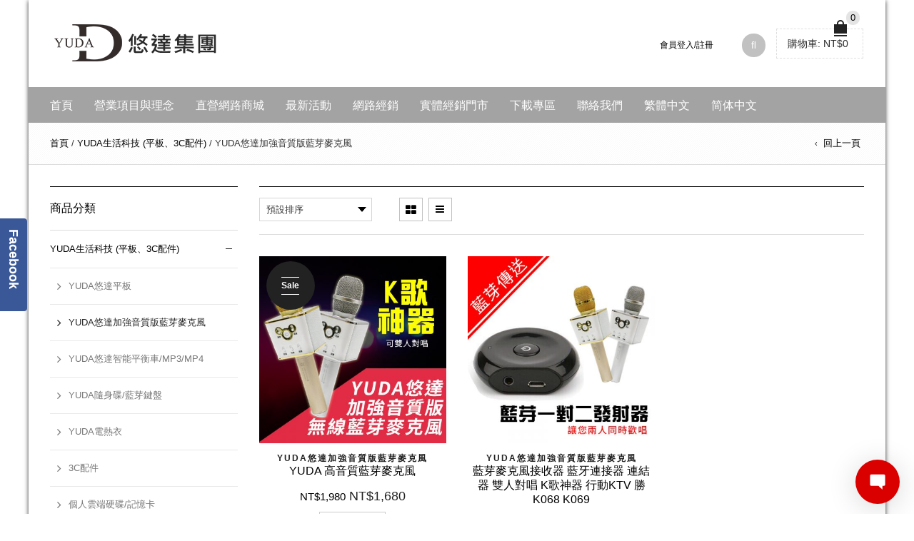

--- FILE ---
content_type: text/html; charset=UTF-8
request_url: https://www.yuda.taipei/product-category/yuda-living-technology/bluetooth-microphone/
body_size: 108540
content:
<!DOCTYPE html>
<html lang="zh-hant" xmlns:og="http://opengraphprotocol.org/schema/" xmlns:fb="http://www.facebook.com/2008/fbml">
<head>
    	<meta charset="UTF-8" />
    
    <meta name="viewport" content="width=device-width, initial-scale=1, maximum-scale=2.0"/>
   	<meta http-equiv="X-UA-Compatible" content="IE=EmulateIE10" >
   	
	<link rel="shortcut icon" href="https://www.yuda.taipei/wp-content/uploads/2016/11/logo-f-1.png" />
	<title>YUDA悠達加強音質版藍芽麥克風 |。YUDA 悠達集團</title>

<link rel="stylesheet" href="https://www.yuda.taipei/wp-content/plugins/sitepress-multilingual-cms/res/css/language-selector.css?v=3.3.7" type="text/css" media="all" />
						<script type="text/javascript">document.documentElement.className = document.documentElement.className + ' yes-js js_active js'</script>
						<style>
				.wishlist_table .add_to_cart, a.add_to_wishlist.button.alt { border-radius: 16px; -moz-border-radius: 16px; -webkit-border-radius: 16px; }			</style>
		
<!-- All in One SEO Pack 2.3.16 by Michael Torbert of Semper Fi Web Designob_start_detected [-1,-1] -->
<link rel="canonical" href="https://www.yuda.taipei/product-category/yuda-living-technology/bluetooth-microphone/" />
<!-- /all in one seo pack -->
<link rel='dns-prefetch' href='//bleeper.io' />
<link rel='dns-prefetch' href='//fonts.googleapis.com' />
<link rel='dns-prefetch' href='//s.w.org' />
<link rel="alternate" type="application/rss+xml" title="訂閱 YUDA 悠達集團 &raquo;" href="https://www.yuda.taipei/feed/" />
<link rel="alternate" type="application/rss+xml" title="訂閱 YUDA 悠達集團 &raquo; 迴響" href="https://www.yuda.taipei/comments/feed/" />
<link rel="alternate" type="application/rss+xml" title="YUDA 悠達集團 &raquo; YUDA悠達加強音質版藍芽麥克風 商品分類 Feed" href="https://www.yuda.taipei/product-category/yuda-living-technology/bluetooth-microphone/feed/" />
		<script type="text/javascript">
			window._wpemojiSettings = {"baseUrl":"https:\/\/s.w.org\/images\/core\/emoji\/2\/72x72\/","ext":".png","svgUrl":"https:\/\/s.w.org\/images\/core\/emoji\/2\/svg\/","svgExt":".svg","source":{"concatemoji":"https:\/\/www.yuda.taipei\/wp-includes\/js\/wp-emoji-release.min.js"}};
			!function(a,b,c){function d(a){var c,d,e,f,g,h=b.createElement("canvas"),i=h.getContext&&h.getContext("2d"),j=String.fromCharCode;if(!i||!i.fillText)return!1;switch(i.textBaseline="top",i.font="600 32px Arial",a){case"flag":return i.fillText(j(55356,56806,55356,56826),0,0),!(h.toDataURL().length<3e3)&&(i.clearRect(0,0,h.width,h.height),i.fillText(j(55356,57331,65039,8205,55356,57096),0,0),c=h.toDataURL(),i.clearRect(0,0,h.width,h.height),i.fillText(j(55356,57331,55356,57096),0,0),d=h.toDataURL(),c!==d);case"diversity":return i.fillText(j(55356,57221),0,0),e=i.getImageData(16,16,1,1).data,f=e[0]+","+e[1]+","+e[2]+","+e[3],i.fillText(j(55356,57221,55356,57343),0,0),e=i.getImageData(16,16,1,1).data,g=e[0]+","+e[1]+","+e[2]+","+e[3],f!==g;case"simple":return i.fillText(j(55357,56835),0,0),0!==i.getImageData(16,16,1,1).data[0];case"unicode8":return i.fillText(j(55356,57135),0,0),0!==i.getImageData(16,16,1,1).data[0];case"unicode9":return i.fillText(j(55358,56631),0,0),0!==i.getImageData(16,16,1,1).data[0]}return!1}function e(a){var c=b.createElement("script");c.src=a,c.type="text/javascript",b.getElementsByTagName("head")[0].appendChild(c)}var f,g,h,i;for(i=Array("simple","flag","unicode8","diversity","unicode9"),c.supports={everything:!0,everythingExceptFlag:!0},h=0;h<i.length;h++)c.supports[i[h]]=d(i[h]),c.supports.everything=c.supports.everything&&c.supports[i[h]],"flag"!==i[h]&&(c.supports.everythingExceptFlag=c.supports.everythingExceptFlag&&c.supports[i[h]]);c.supports.everythingExceptFlag=c.supports.everythingExceptFlag&&!c.supports.flag,c.DOMReady=!1,c.readyCallback=function(){c.DOMReady=!0},c.supports.everything||(g=function(){c.readyCallback()},b.addEventListener?(b.addEventListener("DOMContentLoaded",g,!1),a.addEventListener("load",g,!1)):(a.attachEvent("onload",g),b.attachEvent("onreadystatechange",function(){"complete"===b.readyState&&c.readyCallback()})),f=c.source||{},f.concatemoji?e(f.concatemoji):f.wpemoji&&f.twemoji&&(e(f.twemoji),e(f.wpemoji)))}(window,document,window._wpemojiSettings);
		</script>
		<style type="text/css">
img.wp-smiley,
img.emoji {
	display: inline !important;
	border: none !important;
	box-shadow: none !important;
	height: 1em !important;
	width: 1em !important;
	margin: 0 .07em !important;
	vertical-align: -0.1em !important;
	background: none !important;
	padding: 0 !important;
}
</style>
<link rel='stylesheet' id='gc_init-css'  href='https://www.yuda.taipei/wp-content/plugins/gc_plugins_all/gc_init.css' type='text/css' media='all' />
<link rel='stylesheet' id='srfprettylistStyleSheets-css'  href='https://www.yuda.taipei/wp-content/plugins/pretty-file-list-pro/styles/Grey_light_default.css' type='text/css' media='all' />
<link rel='stylesheet' id='gc_mobile-css'  href='https://www.yuda.taipei/wp-content/plugins/gc_plugins_all/gc_mobile.css' type='text/css' media='all' />
<link rel='stylesheet' id='gc_header-css'  href='https://www.yuda.taipei/wp-content/plugins/gc_plugins_all/gc_header.css' type='text/css' media='all' />
<link rel='stylesheet' id='gc_all_css-css'  href='https://www.yuda.taipei/wp-content/plugins/gc_plugins_all/gc_all_css.css' type='text/css' media='all' />
<link rel='stylesheet' id='gc_family-css'  href='https://www.yuda.taipei/wp-content/plugins/gc_plugins_all/gc_family.css' type='text/css' media='all' />
<link rel='stylesheet' id='wplc-admin-style-emoji-css'  href='https://bleeper.io/app/assets/wdt-emoji/wdt-emoji-bundle.css' type='text/css' media='all' />
<link rel='stylesheet' id='essential-grid-plugin-settings-css'  href='https://www.yuda.taipei/wp-content/plugins/essential-grid/public/assets/css/settings.css' type='text/css' media='all' />
<link rel='stylesheet' id='tp-open-sans-css'  href='https://fonts.googleapis.com/css?family=Open+Sans%3A300%2C400%2C600%2C700%2C800&#038;ver=853a16c270db675717fae8f9009e6c4b#038;ver=4.6.1' type='text/css' media='all' />
<link rel='stylesheet' id='tp-raleway-css'  href='https://fonts.googleapis.com/css?family=Raleway%3A100%2C200%2C300%2C400%2C500%2C600%2C700%2C800%2C900&#038;ver=853a16c270db675717fae8f9009e6c4b#038;ver=4.6.1' type='text/css' media='all' />
<link rel='stylesheet' id='tp-droid-serif-css'  href='https://fonts.googleapis.com/css?family=Droid+Serif%3A400%2C700&#038;ver=853a16c270db675717fae8f9009e6c4b#038;ver=4.6.1' type='text/css' media='all' />
<link rel='stylesheet' id='nextend_fb_connect_stylesheet-css'  href='https://www.yuda.taipei/wp-content/plugins/nextend-facebook-connect/buttons/facebook-btn.css' type='text/css' media='all' />
<link rel='stylesheet' id='rs-plugin-settings-css'  href='https://www.yuda.taipei/wp-content/plugins/revslider/public/assets/css/settings.css' type='text/css' media='all' />
<style id='rs-plugin-settings-inline-css' type='text/css'>
.tp-caption a{color:#ff7302;text-shadow:none;-webkit-transition:all 0.2s ease-out;-moz-transition:all 0.2s ease-out;-o-transition:all 0.2s ease-out;-ms-transition:all 0.2s ease-out}.tp-caption a:hover{color:#ffa902}.tp-caption a{color:#ff7302;text-shadow:none;-webkit-transition:all 0.2s ease-out;-moz-transition:all 0.2s ease-out;-o-transition:all 0.2s ease-out;-ms-transition:all 0.2s ease-out}.tp-caption a:hover{color:#ffa902}.tp-caption a{color:#ff7302;text-shadow:none;-webkit-transition:all 0.2s ease-out;-moz-transition:all 0.2s ease-out;-o-transition:all 0.2s ease-out;-ms-transition:all 0.2s ease-out}.tp-caption a:hover{color:#ffa902}
</style>
<link rel='stylesheet' id='wplc-style-css'  href='https://www.yuda.taipei/wp-content/plugins/wp-live-chat-support/css/wplcstyle.css' type='text/css' media='all' />
<style id='wplc-style-inline-css' type='text/css'>
#wp-live-chat-header { background:url('https://www.yuda.taipei/wp-content/plugins/wp-live-chat-support/images/iconRetina.png') no-repeat; background-size: cover; }  #wp-live-chat-header.active { background:url('https://www.yuda.taipei/wp-content/plugins/wp-live-chat-support/images/iconCloseRetina.png') no-repeat; background-size: cover; } #wp-live-chat-4 { background:url('https://www.yuda.taipei/wp-content/plugins/wp-live-chat-support/images/bg/cloudy.jpg') repeat; background-size: cover; }
</style>
<link rel='stylesheet' id='wplc-theme-palette-1-css'  href='https://www.yuda.taipei/wp-content/plugins/wp-live-chat-support/css/themes/theme-1.css' type='text/css' media='all' />
<link rel='stylesheet' id='wplc-theme-modern-css'  href='https://www.yuda.taipei/wp-content/plugins/wp-live-chat-support/css/themes/modern.css' type='text/css' media='all' />
<link rel='stylesheet' id='wplc-theme-position-css'  href='https://www.yuda.taipei/wp-content/plugins/wp-live-chat-support/css/themes/position-bottom-right.css' type='text/css' media='all' />
<link rel='stylesheet' id='wplc-gutenberg-template-styles-user-css'  href='https://www.yuda.taipei/wp-content/plugins/wp-live-chat-support/includes/blocks/wplc-chat-box/wplc_gutenberg_template_styles.css' type='text/css' media='all' />
<link rel='stylesheet' id='wplc-gif-integration-user-css'  href='https://www.yuda.taipei/wp-content/plugins/wp-live-chat-support/css/wplc_gif_integration.css' type='text/css' media='all' />
<link rel='stylesheet' id='wpr_table_ratecss-css'  href='https://www.yuda.taipei/wp-content/plugins/woocommerce-table-rates/assets/css/styles.css' type='text/css' media='all' />
<link rel='stylesheet' id='wpml-cms-nav-css-css'  href='https://www.yuda.taipei/wp-content/plugins/wpml-cms-nav/res/css/navigation.css' type='text/css' media='all' />
<link rel='stylesheet' id='cms-navigation-style-base-css'  href='https://www.yuda.taipei/wp-content/plugins/wpml-cms-nav/res/css/cms-navigation-base.css' type='text/css' media='screen' />
<link rel='stylesheet' id='cms-navigation-style-css'  href='https://www.yuda.taipei/wp-content/plugins/wpml-cms-nav/res/css/cms-navigation.css' type='text/css' media='screen' />
<link rel='stylesheet' id='ywpar_frontend-css'  href='https://www.yuda.taipei/wp-content/plugins/yith-woocommerce-points-and-rewards-premium/assets/css/frontend.css' type='text/css' media='all' />
<link rel='stylesheet' id='woocommerce_prettyPhoto_css-css'  href='//www.yuda.taipei/wp-content/plugins/woocommerce/assets/css/prettyPhoto.css' type='text/css' media='all' />
<link rel='stylesheet' id='jquery-selectBox-css'  href='https://www.yuda.taipei/wp-content/plugins/yith-woocommerce-wishlist/assets/css/jquery.selectBox.css' type='text/css' media='all' />
<link rel='stylesheet' id='yith-wcwl-main-css'  href='https://www.yuda.taipei/wp-content/plugins/yith-woocommerce-wishlist/assets/css/style.css' type='text/css' media='all' />
<link rel='stylesheet' id='yith-wcwl-font-awesome-css'  href='https://www.yuda.taipei/wp-content/plugins/yith-woocommerce-wishlist/assets/css/font-awesome.min.css' type='text/css' media='all' />
<link rel='stylesheet' id='font-open-sans-css'  href='https://fonts.googleapis.com/css?family=Open+Sans%3A300%2C400%2C700%2C300italic&#038;ver=853a16c270db675717fae8f9009e6c4b#038;ver=4.6.1' type='text/css' media='all' />
<link rel='stylesheet' id='font-roboto-css'  href='https://fonts.googleapis.com/css?family=Roboto%3A100%2C400%2C500%2C700%2C300&#038;ver=853a16c270db675717fae8f9009e6c4b#038;subset=latin%2Ccyrillic-ext&#038;ver=4.6.1' type='text/css' media='all' />
<link rel='stylesheet' id='fa-css'  href='https://www.yuda.taipei/wp-content/themes/royal/css/font-awesome.min.css' type='text/css' media='all' />
<link rel='stylesheet' id='bootstrap-css'  href='https://www.yuda.taipei/wp-content/themes/royal/css/bootstrap.min.css' type='text/css' media='all' />
<link rel='stylesheet' id='parent-style-css'  href='https://www.yuda.taipei/wp-content/themes/royal/style.css' type='text/css' media='all' />
<link rel='stylesheet' id='parent-plugins-css'  href='https://www.yuda.taipei/wp-content/themes/royal/css/plugins.css' type='text/css' media='all' />
<link rel='stylesheet' id='responsive-css'  href='https://www.yuda.taipei/wp-content/themes/royal/css/responsive.css' type='text/css' media='all' />
<link rel='stylesheet' id='js_composer_front-css'  href='https://www.yuda.taipei/wp-content/plugins/js_composer/assets/css/js_composer.min.css' type='text/css' media='all' />
<script type="text/template" id="tmpl-variation-template">
	<div class="woocommerce-variation-description">
		{{{ data.variation.variation_description }}}
	</div>

	<div class="woocommerce-variation-price">
		{{{ data.variation.price_html }}}
	</div>

	<div class="woocommerce-variation-availability">
		{{{ data.variation.availability_html }}}
	</div>
</script>
<script type="text/template" id="tmpl-unavailable-variation-template">
	<p>抱歉，此商品已下架，請選擇不同的組合</p>
</script>
<script>if (document.location.protocol != "https:") {document.location = document.URL.replace(/^http:/i, "https:");}</script><script type='text/javascript' src='https://www.yuda.taipei/wp-includes/js/jquery/jquery.js'></script>
<script type='text/javascript' src='https://www.yuda.taipei/wp-includes/js/jquery/jquery-migrate.min.js'></script>
<script type='text/javascript'>
/* <![CDATA[ */
var FileListProParams = {"defaultSearchMessage":"Search...","noSelectedTypeMessage":"No files of selected type(s) found.","noTypeMessage":"No types selected.","noFilesFoundMessage":"No files found."};
/* ]]> */
</script>
<script type='text/javascript' src='https://www.yuda.taipei/wp-content/plugins/pretty-file-list-pro/js/PrettyFileList.js'></script>
<script type='text/javascript' src='https://www.yuda.taipei/wp-content/plugins/wp-live-chat-support/js/jquery-cookie.js'></script>
<script type='text/javascript'>
/* <![CDATA[ */
var wplc_datetime_format = {"date_format":"Y-m-d","time_format":"H:i:s"};
var wplc_use_node_server = "true";
var bleeper_api_key = "41308ceb9708bb4e614aa2f5c4ea4222";
var bleeper_override_upload_url = "https:\/\/www.yuda.taipei\/wp-json\/wp_live_chat_support\/v1\/remote_upload";
var bleeper_pro_auth = "false";
/* ]]> */
</script>
<script type='text/javascript' src='https://www.yuda.taipei/wp-content/plugins/wp-live-chat-support/js/wplc_server.js'></script>
<script type='text/javascript'>
/* <![CDATA[ */
var wplc_restapi_enabled = "1";
var wplc_restapi_token = "2ea46e6fe9b27af78b88546eef8f2870";
var wplc_restapi_endpoint = "https:\/\/www.yuda.taipei\/wp-json\/wp_live_chat_support\/v1";
var wplc_restapi_nonce = "caa4ce745d";
var wplc_is_mobile = "false";
var wplc_ajaxurl = "https:\/\/www.yuda.taipei\/wp-admin\/admin-ajax.php";
var wplc_ajaxurl_site = "https:\/\/www.yuda.taipei\/wp-admin\/admin-ajax.php";
var wplc_nonce = "3ea745ff38";
var wplc_plugin_url = "https:\/\/www.yuda.taipei\/wp-content\/plugins\/wp-live-chat-support\/";
var wplc_preload_images = ["https:\/\/www.yuda.taipei\/wp-content\/plugins\/wp-live-chat-support\/images\/iconRetina.png","https:\/\/www.yuda.taipei\/wp-content\/plugins\/wp-live-chat-support\/images\/iconCloseRetina.png"];
var wplc_show_chat_detail = {"name":"1","avatar":"","date":"","time":""};
var wplc_agent_data = {"19":{"name":"kazaf","md5":"934716729a70d10a38de561ae9e72ae0"},"656":{"name":"nss","md5":"9e6f5f5d585261acf7e4684f1cad5b22"},"653":{"name":"nss-admin","md5":"97c7b5651d1d70bcab14249e0cc93520"}};
var wplc_error_messages = {"valid_name":"Please enter your name","valid_email":"Please enter your email address","server_connection_lost":"Connection to server lost. Please reload this page. Error: ","chat_ended_by_operator":"The chat has been ended by the operator.","empty_message":"Please enter a message","disconnected_message":"Disconnected, attempting to reconnect..."};
var wplc_enable_ding = "1";
var wplc_filter_run_override = "0";
var wplc_offline_msg = "\u6b63\u5728\u767c\u9001\u8a0a\u606f...";
var wplc_offline_msg3 = "\u8b1d\u8b1d\u60a8\u7684\u5bf6\u8cb4\u8a0a\u606f\uff0c\u6211\u5011\u5c07\u6703\u5118\u5feb\u56de\u8986\u60a8\u3002";
var wplc_welcome_msg = "\u8acb\u7b49\u5f85\u5ba2\u670d\u4eba\u54e1\uff0c\u60a8\u53ef\u4ee5\u76f4\u63a5\u8a62\u554f\u60a8\u7684\u554f\u984c\u4e86\u3002";
var wplc_pro_sst1 = "\u958b\u59cb\u5c0d\u8a71";
var wplc_pro_offline_btn_send = "Send message";
var wplc_user_default_visitor_name = "Guest";
var wplc_localized_string_is_typing = "agent is typing...";
var wplc_localized_string_is_typing_single = " is typing...";
var bleeper_localized_strings = [" has joined."," has left."," has ended the chat."," has disconnected.","(edited)","Type here"];
var wplc_extra_data = {"object_switch":"1"};
var wplc_hide_chat = null;
/* ]]> */
</script>
<script type='text/javascript' src='https://www.yuda.taipei/wp-content/plugins/wp-live-chat-support/js/wplc_u.js'></script>
<script type='text/javascript' src='https://www.yuda.taipei/wp-content/plugins/wp-live-chat-support/js/md5.js'></script>
<script type='text/javascript' src='https://bleeper.io/app/assets/js/vendor/socket.io/socket.io.slim.js'></script>
<script type='text/javascript' src='https://bleeper.io/app/assets/wdt-emoji/wdt-emoji-concat.min.js'></script>
<script type='text/javascript' src='https://www.yuda.taipei/wp-content/plugins/wp-live-chat-support/js/wplc_u_node_events.js'></script>
<script type='text/javascript'>
/* <![CDATA[ */
var wplc_user_avatars = {"19":"\/\/www.gravatar.com\/avatar\/934716729a70d10a38de561ae9e72ae0","656":"\/\/www.gravatar.com\/avatar\/9e6f5f5d585261acf7e4684f1cad5b22","653":"\/\/www.gravatar.com\/avatar\/97c7b5651d1d70bcab14249e0cc93520"};
/* ]]> */
</script>
<script type='text/javascript' src='https://www.yuda.taipei/wp-content/plugins/wp-live-chat-support/js/themes/modern.js'></script>
<script type='text/javascript' src='https://www.yuda.taipei/wp-content/plugins/essential-grid/public/assets/js/lightbox.js'></script>
<script type='text/javascript' src='https://www.yuda.taipei/wp-content/plugins/essential-grid/public/assets/js/jquery.themepunch.tools.min.js'></script>
<script type='text/javascript' src='https://www.yuda.taipei/wp-content/plugins/revslider/public/assets/js/jquery.themepunch.revolution.min.js'></script>
<script type='text/javascript'>
/* <![CDATA[ */
var wc_add_to_cart_params = {"ajax_url":"\/wp-admin\/admin-ajax.php","wc_ajax_url":"\/product-category\/yuda-living-technology\/bluetooth-microphone\/?wc-ajax=%%endpoint%%","i18n_view_cart":"\u67e5\u770b\u8cfc\u7269\u8eca","cart_url":"https:\/\/www.yuda.taipei\/%e8%b3%bc%e7%89%a9%e8%bb%8a\/","is_cart":"","cart_redirect_after_add":"no"};
/* ]]> */
</script>
<script type='text/javascript' src='//www.yuda.taipei/wp-content/plugins/woocommerce/assets/js/frontend/add-to-cart.min.js'></script>
<script type='text/javascript' src='https://www.yuda.taipei/wp-content/plugins/js_composer/assets/js/vendors/woocommerce-add-to-cart.js'></script>
<script type='text/javascript' src='https://www.yuda.taipei/wp-content/plugins/woocommerce-table-rates/assets/js/scripts.js'></script>
<script type='text/javascript' src='https://www.yuda.taipei/wp-content/themes/royal/js/modernizr.js'></script>
<script type='text/javascript' src='https://www.yuda.taipei/wp-content/themes/royal/js/head.js'></script>
<link rel='https://api.w.org/' href='https://www.yuda.taipei/wp-json/' />
<link rel="EditURI" type="application/rsd+xml" title="RSD" href="https://www.yuda.taipei/xmlrpc.php?rsd" />
<link rel="wlwmanifest" type="application/wlwmanifest+xml" href="https://www.yuda.taipei/wp-includes/wlwmanifest.xml" /> 

		<script type="text/javascript">
			var ajaxRevslider;
			
			jQuery(document).ready(function() {
				// CUSTOM AJAX CONTENT LOADING FUNCTION
				ajaxRevslider = function(obj) {
				
					// obj.type : Post Type
					// obj.id : ID of Content to Load
					// obj.aspectratio : The Aspect Ratio of the Container / Media
					// obj.selector : The Container Selector where the Content of Ajax will be injected. It is done via the Essential Grid on Return of Content
					
					var content = "";

					data = {};
					
					data.action = 'revslider_ajax_call_front';
					data.client_action = 'get_slider_html';
					data.token = '384621c9f3';
					data.type = obj.type;
					data.id = obj.id;
					data.aspectratio = obj.aspectratio;
					
					// SYNC AJAX REQUEST
					jQuery.ajax({
						type:"post",
						url:"https://www.yuda.taipei/wp-admin/admin-ajax.php",
						dataType: 'json',
						data:data,
						async:false,
						success: function(ret, textStatus, XMLHttpRequest) {
							if(ret.success == true)
								content = ret.data;								
						},
						error: function(e) {
							console.log(e);
						}
					});
					
					 // FIRST RETURN THE CONTENT WHEN IT IS LOADED !!
					 return content;						 
				};
				
				// CUSTOM AJAX FUNCTION TO REMOVE THE SLIDER
				var ajaxRemoveRevslider = function(obj) {
					return jQuery(obj.selector+" .rev_slider").revkill();
				};

				// EXTEND THE AJAX CONTENT LOADING TYPES WITH TYPE AND FUNCTION
				var extendessential = setInterval(function() {
					if (jQuery.fn.tpessential != undefined) {
						clearInterval(extendessential);
						if(typeof(jQuery.fn.tpessential.defaults) !== 'undefined') {
							jQuery.fn.tpessential.defaults.ajaxTypes.push({type:"revslider",func:ajaxRevslider,killfunc:ajaxRemoveRevslider,openAnimationSpeed:0.3});   
							// type:  Name of the Post to load via Ajax into the Essential Grid Ajax Container
							// func: the Function Name which is Called once the Item with the Post Type has been clicked
							// killfunc: function to kill in case the Ajax Window going to be removed (before Remove function !
							// openAnimationSpeed: how quick the Ajax Content window should be animated (default is 0.3)
						}
					}
				},30);
			});
		</script>
		<meta name="generator" content="WPML ver:3.3.7 stt:60,62;" />
<style>.woocommerce-password-strength.short {color: #e2401c}.woocommerce-password-strength.bad {color: #e2401c}.woocommerce-password-strength.good {color: #3d9cd2}.woocommerce-password-strength.strong {color: #0f834d}</style>
        <script type="text/javascript">
                    var wplc_ajaxurl = 'https://www.yuda.taipei/wp-admin/admin-ajax.php';
                    var wplc_nonce = '3ea745ff38';
        </script>




        
<style type="text/css">#lang_sel_list a.lang_sel_sel, #lang_sel_list a.lang_sel_sel:visited{color:#444444;}#lang_sel_list a:hover, #lang_sel_list a.lang_sel_sel:hover{color:#000000;}#lang_sel_list a.lang_sel_sel, #lang_sel_list a.lang_sel_sel:visited{background-color:#ffffff;}#lang_sel_list a.lang_sel_sel:hover{background-color:#eeeeee;}#lang_sel_list ul a.lang_sel_other, #lang_sel_list ul a.lang_sel_other:visited{color:#444444;}#lang_sel_list ul a.lang_sel_other:hover{color:#000000;}#lang_sel_list ul a.lang_sel_other, #lang_sel li ul a:link, #lang_sel_list ul a.lang_sel_other:visited{background-color:#ffffff;}#lang_sel_list ul a.lang_sel_other:hover{background-color:#eeeeee;}#lang_sel_list a, #lang_sel_list a:visited{border-color:#cdcdcd;} #lang_sel_list  ul{border-top:1px solid #cdcdcd;}</style>

            <style type="text/css">

                                    .label-icon.sale-label { 
                        width: 67px; 
                        height: 67px;
                    }            
                    .label-icon.sale-label { background-image: url(https://www.yuda.taipei/wp-content/themes/royal/images/label-sale.png); }
                                
                                    .label-icon.new-label { 
                        width: 67px; 
                        height: 67px;
                    }            
                    .label-icon.new-label { background-image: url(https://www.yuda.taipei/wp-content/themes/royal/images/label-new.png); }
                    
                                
                                body {
                                                                                                                                                            }

                
	            a:hover, a:focus,a.active,p.active,em.active,li.active,strong.active,span.active,span.active a,h1.active,h2.active,h3.active,h4.active,h5.active,h6.active,h1.active a,h2.active a,h3.active a,h4.active a,h5.active a,h6.active a,.color-main,ins,.product-information .out-of-stock,.languages-area .widget_currency_sel_widget ul.wcml_currency_switcher li:hover,.menu > li > a:hover,.menu .nav-sublist-dropdown ul > li.menu-item-has-children:hover:after,.title-banner .small-h,.header-vertical-enable .page-wrapper .header-type-vertical .header-search a .fa-search, .header-vertical-enable .page-wrapper .header-type-vertical2 .header-search a .fa-search.header-type-7 .menu-wrapper .menu >li >a:hover,.header-type-10 .menu-wrapper .navbar-collapse .menu-main-container .menu >li > a:hover,.big-coast,.big-coast:hover,.big-coast:focus,.reset-filter,.carousel-area li.active a,.carousel-area li a:hover,.filter-wrap .view-switcher .switchToGrid:hover,.filter-wrap .view-switcher .switchToList:hover,.products-page-cats a,.read-more:hover,.et-twitter-slider .et-tweet a,.product_list_widget .small-coast .amount,.default-link,.default-colored,.twitter-list li a,.copyright-1 .textwidget .active,.breadcrumbs li a,.comment-reply-link,.later-product-list .small-coast,.product-categories.with-accordion ul.children li a:hover,.product-categories >li >ul.children li.current-cat >a,.product-categories >li >ul.children > li.current-cat >a+span,.product_meta >span span,.product_meta a,.product-navigation .next-product .hide-info span.price,.product-navigation .prev-product .hide-info span.price,table.variations .reset_variations,.products-tabs .tab-title.opened,.categories-mask span,.product-category:hover .categories-mask span.more,.project-navigation .next-project .hide-info span,.project-navigation .prev-project .hide-info span,.caption .zmedium-h a,.ship-title,.mailto-company,.blog-post .zmedium-h a,.post-default .zmedium-h a,.before-checkout-form .showlogin,.before-checkout-form .showcoupon,.cta-block .active,.list li:before,.pricing-table ul li.row-price,.pricing-table.style3 ul li.row-price,.pricing-table.style3 ul li.row-price sub,.tabs.accordion .tab-title:hover,.tabs.accordion .tab-title:focus,.left-titles a:hover,.tab-title-left:hover,.team-member .member-details h5,.plus:after,.minus:after,.header-type-12 .header-search a:hover,.et-mobile-menu li > ul > li a:active,.mobile-nav-heading a:hover,.mobile-nav ul.wcml_currency_switcher li:hover,.mobile-nav #lang_sel_list a:hover,.mobile-nav .menu-social-icons li.active a,.mobile-nav .links li a:hover,.et-mobile-menu li a:hover,.et-mobile-menu li .open-child:hover,.et-mobile-menu.line-items li.active a,.register-link .register-popup .popup-terms a,.register-link .login-popup .popup-terms a,.login-link .register-popup .popup-terms a,.login-link .login-popup .popup-terms a,.product-categories >li >ul.children li >a:hover,.product-categories >li >ul.children li.current-cat >a,.product-categories >li.current-cat,.product-categories >li.current-cat a,.product-categories >li.current-cat span,.product-categories >li span:hover,.product-categories.categories-accordion ul.children li a:hover,.portfolio-descr .posted-in,.menu .nav-sublist-dropdown ul li a:hover,.show-quickly:hover,.menu >li.current-menu-item >a,.menu >li.current_page_ancestor >a,.widget_nav_menu .menu-shortcodes-container .menu > li.current-menu-item > a,.widget_nav_menu .menu-shortcodes-container .menu > li.current-menu-item > a:hover,.languages-area .lang_sel_list_horizontal a:hover,.menu .nav-sublist-dropdown ul > li.current-menu-item >a,.product-information .out-stock-wrapper .out-stock .wr-c,.menu .menu-full-width .nav-sublist-dropdown ul >li.menu-item-has-children .nav-sublist ul li a:hover,.header-type-2.slider-overlap .header .menu > li > a:hover,.page-heading .breadcrumbs,.bc-type-3 a:hover,.bc-type-4 a:hover,.bc-type-5 a:hover,.bc-type-6 a:hover,.back-history:hover:before,.testimonial-info .testimonial-author .url a,.product-image-wrapper.hover-effect-mask .hover-mask .mask-content .product-title a:hover,.header-type-10 .menu-wrapper .languages li a:hover,.header-type-10 .menu-wrapper .currency li a:hover,.widget_nav_menu li.current-menu-item a:before,.header-type-3.slider-overlap .header .menu > li > a:hover,.et-tooltip >div a:hover, .et-tooltip >div .price,.black-white-category .product-category .categories-mask span.more,.etheme_widget_brands li a strong,.main-footer-1 .blog-post-list .media-heading a:hover,.category-1 .widget_nav_menu li .sub-menu a:hover,.sidebar-widget .tagcloud a:hover,.church-hover .icon_list_icon:hover i,.tabs .tab-title:hover,footer .address-company a.white-text,.blog-post-list .media-heading a:hover,.footer-top-2 .product_list_widget li .media-heading a:hover,.tagcloud a:hover,.product_list_widget .media-heading a:hover,.menu .menu-full-width .nav-sublist-dropdown ul > li.menu-item-has-children .nav-sublist ul li.current-menu-item a,.header-vertical-enable .page-wrapper .header-type-vertical .header-search a .fa-search, .header-vertical-enable .page-wrapper .header-type-vertical2 .header-search a .fa-search,.main-footer-1 .container .hidden-tooltip i:hover,.list-unstyled a:hover,.portfolio-descr a              { color: #222222; }
	
	            .header-vertical-enable .shopping-container a:hover,.header-vertical-enable .header-search a:hover,.header-vertical-enable .container .menu >li >a:hover,.products-tabs .tab-title.opened:hover,.header-vertical-enable .container .menu >li.current-menu-item >a,.header-vertical-enable .page-wrapper .container .menu .nav-sublist-dropdown ul >li.menu-item-has-children .nav-sublist ul li a:hover,.header-vertical-enable .page-wrapper .container .menu .menu-full-width .nav-sublist-dropdown ul >li >a:hover,.header-vertical-enable .page-wrapper .container .menu .nav-sublist-dropdown ul >li.menu-item-has-children .nav-sublist ul >li.current-menu-item >a,.header-vertical-enable .page-wrapper .container .menu .nav-sublist-dropdown ul >li.menu-item-has-children .nav-sublist ul li a:hover,.slid-btn.active:hover,.btn.bordered:hover    { color: #222222!important; }
	
	            hr.active,.btn.filled.active,.header-type-9 .top-bar,.shopping-container .btn.border-grey:hover,.bottom-btn .btn.btn-black:hover,#searchModal .large-h:after,#searchModal .btn-black,.details-tools .btn-black:hover,.product-information .cart button[type=submit]:hover,.all-fontAwesome .fa-hover a:hover,.all-fontAwesome .fa-hover a:hover span,.header-type-12 .shopping-container,.portfolio-filters li .btn.active,.progress-bar > div,.wp-picture .zoom >i, .swiper-slide .zoom >i, .portfolio-image .zoom >i, .thumbnails-x .zoom >i, .teaser_grid_container .post-thumb .zoom >i,.teaser-box h3:after,.mc4wp-form input[type=submit],.ui-slider .ui-slider-handle,.et-tooltip:hover,.btn-active,.rev_slider_wrapper .type-label-2,.menu-social-icons.larger li a:hover, .menu-social-icons.larger li a:focus,.ui-slider .ui-slider-handle:hover,.category-1 .widget_product_categories .widget-title,.category-1 .widget_product_categories .widgettitle,.category-1 .widget_nav_menu .widget-title,.menu-social-icons.larger.white li a:hover,.type-label-2,.btn.filled:hover, .btn.filled:focus,.widget_shopping_cart .bottom-btn a:hover,.horizontal-break-alt:after,.price_slider_wrapper .price_slider_amount button:hover,.btn.btn-black:hover,.etheme_widget_search .button:hover,input[type=submit]:hover,.project-navigation .prev-project a:hover,.project-navigation .next-project a:hover,.button:hover,.mfp-close:hover,.mfp-close:focus,.tabs.accordion .tab-title:before,#searchModal .btn-black:hover,.toggle-block.bordered .toggle-element > a:before,.place-order .button:hover,.cart-bag .ico-sum,.cart-bag .ico-sum:after,.main-footer-1 .blog-post-list li .date-event,.menu-social-icons.larger a i:hover                 { background-color: #222222; }
	
	            .active-hover .top-icon:hover .aio-icon,.active-hover .left-icon:hover .aio-icon,.project-navigation .next-project:hover,.project-navigation .prev-project:hover       { background-color: #222222!important; }
	
	            .btn.filled.active,.btn.filled.active.medium,.bottom-btn .btn.btn-black:hover,.details-tools .btn-black:hover,a.list-group-item.active,a.list-group-item.active:hover,a.list-group-item.active:focus,.shopping-container .btn.border-grey:hover,.btn-active,.category-1 .widget_product_categories,.category-1 .widget_nav_menu,.main-footer-1 .blog-post-list li .date-event,.sidebar-widget .tagcloud a:hover,.dotted-menu-link a:hover,.header-type-3.slider-overlap .header .menu > li.dotted-menu-link > a:hover,.header-vertical-enable .page-wrapper .header-type-vertical .container .menu > li.dotted-menu-link > a,.btn.filled:hover, .btn.filled:focus,.btn.btn-black:hover,.etheme_widget_search .button:hover,.project-navigation .prev-project a:hover,.project-navigation .next-project a:hover,.button:hover,.project-navigation .next-project:hover a, .project-navigation .prev-project:hover a,.tagcloud a:hover,.slid-btn.active:hover,.cart-bag .ico-sum:before,.btn.bordered:hover             { border-color: #222222; }

                              { color: #cda85c; }

	                          { color: rgb(4,4,4); }
	
	                             { background-color: rgb(4,4,4); }
	

                .woocommerce.widget_price_filter .ui-slider .ui-slider-range, 
                .woocommerce-page .widget_price_filter .ui-slider .ui-slider-range{
                  background: rgba(34,34,34,0.35);
                }


                body {font-family: ;
font-size: 16px;}                
                p,.title-alt,.header-type-8 .menu-wrapper .languages-area .lang_sel_list_horizontal a,.header-type-8 .menu-wrapper .widget_currency_sel_widget ul.wcml_currency_switcher li,.header-type-10 .menu-wrapper .languages-area .lang_sel_list_horizontal a,.header-type-10 .menu-wrapper .widget_currency_sel_widget ul.wcml_currency_switcher li,.shopping-container .small-h,.order-list .media-heading,.btn,.button,.wishlist_table .add_to_cart.button,.review,.products-grid .product-title,.products-list .product .product-details .product-title,.out-stock .wr-c,.product-title,.added-text,.widget_layered_nav li a,.widget_layered_nav li .count,.widget_layered_nav_filters ul li a,.blog-post-list .media-heading,.date-event,.read-more,.teaser-box h3,.widget-title,.footer-top .title,.product_list_widget .media-heading a,.alert-message,.main-footer h5,.main-footer .vc_separator,.main-footer .widget-title,.address-company,.post h2,.share-post .share-title,.related-posts .title,.comment-reply-title,.control-label,.widget_categories a,.latest-post-list .media-heading a,.later-product-list .media-heading a,.tab-content .comments-list .media-heading a,.woocommerce-product-rating .woocommerce-review-link,.comment-form-rating label,.product_meta,.product-navigation .next-product .hide-info span,.product-navigation .prev-product .hide-info span,.meta-title,.categories-mask span.more,.recentCarousel .slide-item .caption h3,.recentCarousel .slide-item .caption h2,.simple-list strong,.amount-text,.amount-text .slider-amount,.custom-checkbox a,.custom-checkbox .count,.toggle-block .toggle-element > a,.toggle-block .panel-body ul a,.shop-table .table-bordered td.product-name a,.coupon input[type=text],.shop_table.wishlist_table td.product-name,.cust-checkbox a,.shop_table tr > td,.shop_table td.product-name,.payment_methods li label,form .form-row label,.widget_nav_menu li a,.header-type-12 .shopping-container .shopping-cart-widget .shop-text,.mobile-nav-heading,.mobile-nav .links li a,.et-mobile-menu li a,.register-link .register-popup,.register-link .login-popup,.login-link .register-popup,.login-link .login-popup,.register-link .register-popup label,.register-link .login-popup label,.login-link .register-popup label,.login-link .login-popup label,.active-filters li a,.product-categories >li >a,.product-categories >li >ul.children li >a,.emodal .emodal-text .btn,#bbpress-forums .bbp-forum-title,#bbpress-forums .bbp-topic-title > a,#bbpress-forums .bbp-reply-title > a,#bbpress-forums li.bbp-header,#bbpress-forums li.bbp-footer,.filter-title,.medium-coast,.big-coast,.count-p .count-number,.price,.small-coast,.blog-post-list .media-heading a,.author-info .media-heading,.comments-list .media-heading a,.comments-list .media-heading,.comment-reply-link,.later-product-list .small-coast,.product-information .woocommerce-price-suffix,.quantity input[type=text],.product-navigation .next-product .hide-info span.price,.product-navigation .prev-product .hide-info span.price,table.variations td label,.tabs .tab-title,.etheme_widget_qr_code .widget-title,.project-navigation .next-project .hide-info span,.project-navigation .prev-project .hide-info span,.project-navigation .next-project .hide-info span.price,.project-navigation .prev-project .hide-info span.price,.pagination-cubic li a,.pagination-cubic li span.page-numbers.current,.toggle-block.bordered .toggle-element > a,.shop-table thead tr th,.xlarge-coast,.address .btn,.step-nav li,.xmedium-coast,.cart-subtotal th,.shipping th,.order-total th,.step-title,.bel-title,.lookbook-share,.tabs.accordion .tab-title,.register-link .register-popup .popup-title span,.register-link .login-popup .popup-title span,.login-link .register-popup .popup-title span,.login-link .login-popup .popup-title span,.show-quickly,.reviews-position-outside #reviews h2 {font-family: ;}                
                .page-heading #breadcrumb, .page-heading .delimeter, .back-history, .page-heading a, .page-heading .woocommerce-breadcrumb, .page-heading .title {font-family: ;}               
                .header-wrapper .menu > li > a, .header-type-2.slider-overlap .header .menu > li > a, .header-type-3.slider-overlap .header .menu > li > a, .header-type-7 .menu-wrapper .menu > li > a, .header-type-10 .menu-wrapper .navbar-collapse .menu-main-container .menu > li > a, .header-vertical-enable .page-wrapper .header-type-vertical .container .menu > li > a, .header-vertical-enable .page-wrapper .header-type-vertical2 .container .menu > li > a {font-family: ;}                
                h1 {}                h2 {}                h3 {font-size: 20px;}                h4 {}                h5 {}                h6 {}

                .bc-type-1, .bc-type-2, .bc-type-3, .bc-type-4, .bc-type-5, .bc-type-6, .bc-type-7, .bc-type-8 { background-size: ;}
                .header-wrapper { background-size: ;}
                header.header .menu-wrapper { background-size: ;}                
                #aiowps-captcha-answer {
    float: right;
    width: 50%;
}
.aiowps-captcha-equation strong {
    float: left;
    width: 100%;
}
form.register p.form-row {
    margin-top: 80px;
}
form.register p.form-row.form-row-wide {
    margin-top: 10px;
}
/****************************************
GC_Leisure: ess
手機板: 左右置中
****************************************/
@media only screen and (max-width: 992px){
    .supports .esg-grid{
        padding-left: 2% !important;
        padding-right: 2% !important;
    }
}
/****************************************
GC_Leisure: ess
標籤移過的字體為白色
****************************************/
.esg-filters div div:hover,
.esg-filters div span:hover{
    color: #222!important;
}
/****************************************
GC_Leisure
將所有可評論區隱藏 
****************************************/
.single .blog-post .wp-picture,				/*單一文章頁面 > 特色圖片*/
.single h6.active,							/*單一文章頁面 > 分類*/
.single h2.entry-title,						/*單一文章頁面 > 標題*/
.single div.meta-post,						/*單一文章頁面 > 發表時間*/
.single h4.title-alt,						/*單一文章頁面 > 作者簡介*/
.single .author-info.vcard,					/*單一文章頁面 > 作者資料*/
.single .related-posts,						/*單一文章頁面 > 相關文章*/
.single h3#reply-title,						/*單一文章頁面 > 發表評論*/
.single form#commentform,					/*單一文章頁面 > 發表評論內文*/
.single .share-post,							/*單一文章頁面 > 分享公告*/
.single .project-navigation,					/*單一文章頁面 > 文章中的上下頁*/
.single a.post-comments-count,				/*單一文章頁面 > 文章信息中，評論塊*/
.single .page-content .content > p,			/*單一文章頁面 > 評論功能已關閉 字樣*/
.blog .meta-post,							/*部落格頁面中 > 發表時間區段*/
.blog h6.active,								/*部落格頁面中 > 文章分類*/
.single-product ul.tabs-nav li:nth-child(2),	/*單一商品 > 評論*/
.single-product ul.tabs-nav li:nth-child(3),	/*單一商品 > RETURNS & DELIVERY*/
.single-product .tab-content-inner > h2		/*單一商品 > 商品說明*/
{
    display: none!important;
}
/*GC_Leisure: 購買頁面重排版*/
.page-id-24851 .shop_table tbody > tr > td,
.page-id-24851 .shop_table tfoot > tr > th,
.page-id-24851 .shop_table tfoot > tr > td {
    width: 100%;
    float: left;
    border-width: 0px;
}
.page-id-24851 .shop_table tbody > tr > td:nth-child(2),
.page-id-24851 .shop_table tfoot > tr > td:nth-child(2){
    border-bottom: 1px solid #ddd;
}
.page-id-24851 .shop_table > thead > tr > th {
    width: 50%;
    float: left;
}
/**************************************/
/*聯絡我們*/
textarea{
    border-color: #d5d5d5;
}
/**************************************/
/*線上客服*/
#schat-widget .schat-chat-btn.schat-active {
    right: 95px;
    width: 150px;
    text-align: center;
    bottom: 2px;
}
/**************************************/
/*GC_Leisure: 部落格左右*/
.single .carousel-area .owl-controls .owl-prev.disabled {
    opacity: 1 !important;
    background-color: rgba(255,255,255,1) !important;
    cursor: default;
}
/**************************************/
div#n2-ss-2 .nextend-thumbnail-default .nextend-thumbnail-scroller{
    padding: 0px;
}
div#n2-ss-2 .nextend-thumbnail-default .nextend-thumbnail-scroller td > div{
    margin: 3px;
}
div#n2-ss-2 .nextend-thumbnail-default .nextend-thumbnail-scroller td:nth-child(1) > div{
    margin-left: 0px;
}
div#n2-ss-2 .nextend-thumbnail-default .nextend-thumbnail-scroller td:nth-child(4) > div{
    margin-right: 0px;
}
/*************************************/
#n2-ss-2-align{
    margin-left: 2px;
}
div#n2-ss-2 .nextend-thumbnail-default .nextend-thumbnail-scroller{
    background: rgba(0,0,0,0);
}
.Leisure_bth{
    margin: -107px -15px;
    position: absolute;
}
.Leisure_bth img{
    transition: 0.7s;
}
.Leisure_bth img:hover{
    margin: -15px 0 0 0;
}
/*頁面高度*/
.content-page .page-content{
    margin-bottom: 0px;
}

.languages-area, /*GC_Leisure: 語言列*/
.copyright,
.footer-top-2,
.blog-post p /*GC_Leisure: 部落格評論*/
{
    display:none;
}
.main-footer{
    padding-top: 0px;
    padding: 16px 0px;
}
.main-footer p,
.main-footer a{
    color:white;
    font-size: 100%;
}
.header-wrapper .menu-wrapper,
.main-footer{
    background-color: #a3a3a3;
}
.main-footer .wpb_content_element{
    margin-bottom: 0px;
}
/*GC_Leisure: 客戶服務*/
.Leisure_title p{
    line-height: 1.35;
    padding: 5px;
    font-size: 125%;
    font-weight: bold;
    color: #000;
    border-top: 4px solid #9a9a9a;
}
/*GC_Leisure: 最新消息*/
.Leisure_latest_news .esg-entry-media-wrapper,	/*圖片*/
.Leisure_latest_news .esg-entry-cover		/*浮動區塊*/
{
    display:none;
}
.Leisure_latest_news .esg-entry-content div a {
    font-size: 100%;
}
.Leisure_latest_news p {
    line-height: 1.35;
    padding: 5px;
    font-size: 125%;
    font-weight: bold;
}
.Leisure_title{
    background: #dadada;
}
.Leisure_home_more,
.Leisure_title{
    margin-bottom: 5px;
}
.Leisure_latest_news > .wpb_column > .vc_column-inner > .wpb_wrapper{
    border: 1px solid #9a9a9a;
    /*border-top: 3px solid #9a9a9a;*/
    min-height: 322px;
}
.Leisure_home_more p{
    font-size: 100%;
    font-weight: 100;
}
/*家用空調區塊*/
.Leisure_box >.wpb_column > .vc_column-inner > .wpb_wrapper{
    border: 1px solid #ddd;
    min-height: 280px;
}
.Leisure_box .vc_column-inner:nth-child(1),
.Leisure_box .vc_column-inner:nth-child(2){
    padding:0px;
}
.Leisure_box{
    padding: 0px!important;
    margin: 0px 2px;
}
/*輪播圖*/
.Leisure_padding_margin{
    margin: 0px;
}
.Leisure_padding_margin .wpb_images_grid_ul{
    padding: 0px;
}
/*廠家介紹*/
.Leisure_ol_pic li:nth-child(even) img{
    padding: 0px 0px 1.5px 10px;
}
.Leisure_ol_pic li:nth-child(odd) img{
    padding: 0px 10px 1.5px 0px;
}
/*頁首*/
.st-content .menu-wrapper .navbar-collapse .menu-main-container .menu > li > a{
    color:white;
    border: 0px;
    padding: 9px 10px;
}
.st-content .menu-wrapper .navbar-collapse .menu-main-container .menu > li > a:nth-child(1) {
    padding: 17.5px 30px 17.5px 0px;
}

/*GC_Leisure: 文字修改*/
/*文字順續的前後表示套用字體的順序*/
.menu > li a {										/*改 Header Menu 資訊*/
    font-family: 'Roboto', ChEn;							/*字型*/
    font-size: 16px!important;								/*大小*/
}

#wpadminbar .ab-icon, 
#wpadminbar .ab-item:before,								/*主控頁上端的控制欄位字體固定*/
#wpadminbar>#wp-toolbar>#wp-admin-bar-root-default .ab-icon{
    font: 400 20px/1 dashicons!important;
}
.fa{											/*搜尋的icon圖示字體*/
    font: normal normal normal 14px/1 FontAwesome!important;
    line-height: 33px!important;
}

/*GC_Leisure: FB Like Box側邊欄字體旋轉，FB固定至左*/
.sidbar_slide_title{
    writing-mode: inherit!important;
}

/*GC_Leisure: 側邊欄*/
.sidebar-position-left .sidebar-widget > ul li{
    line-height: 35px;
}

/*GC_Leisure: 頁面麵包屑排版*/
.page-heading .container div.row > div
{
    text-align: left;
}
.page-heading .container h1.title{
    display: none!important;
}

/*GC_Leisure: 語言列V*/
.menu > li.menu-item-has-children > a:after{
    display:none;
}

@media (min-width: 768px) and (max-width: 991px) {.navbar-header .shopping-container,
.navbar-header .header-search{
    display:none;
} }@media (min-width: 481px) and (max-width: 767px) { .navbar-header .shopping-container,
.navbar-header .header-search{
    display:none;
} }@media (max-width: 480px) { .navbar-header .shopping-container,
.navbar-header .header-search{
    display:none;
} }
                 
                 body.bordered .body-border-left, 
                 body.bordered .body-border-top, 
                 body.bordered .body-border-right, 
                 body.bordered .body-border-bottom {
                                     }

            </style>
            <script type="text/javascript">
                var ajaxFilterEnabled = 0;
                var successfullyAdded = '已成功將商品加入購物車，請選擇接下來的動作';
                var view_mode_default = 'grid_list';
                var catsAccordion = false;
                                        catsAccordion = true;
                                                            var checkoutUrl = 'https://www.yuda.taipei/checkout/';
                        var contBtn = '繼續購物';
                        var checkBtn = '結帳';
                                                    
				
            </script>
        <meta name="generator" content="Powered by Visual Composer - drag and drop page builder for WordPress."/>
<!--[if lte IE 9]><link rel="stylesheet" type="text/css" href="https://www.yuda.taipei/wp-content/plugins/js_composer/assets/css/vc_lte_ie9.min.css" media="screen"><![endif]--><script>
  (function(i,s,o,g,r,a,m){i['GoogleAnalyticsObject']=r;i[r]=i[r]||function(){
  (i[r].q=i[r].q||[]).push(arguments)},i[r].l=1*new Date();a=s.createElement(o),
  m=s.getElementsByTagName(o)[0];a.async=1;a.src=g;m.parentNode.insertBefore(a,m)
  })(window,document,'script','https://www.google-analytics.com/analytics.js','ga');

  ga('create', 'UA-105590854-1', 'auto');
  ga('send', 'pageview');

</script><meta name="generator" content="Powered by Slider Revolution 5.2.6 - responsive, Mobile-Friendly Slider Plugin for WordPress with comfortable drag and drop interface." />
<link rel="icon" href="https://www.yuda.taipei/wp-content/uploads/2017/05/bca09a7cd6f36c0ad282bc36219b9b02-32x32.jpg" sizes="32x32" />
<link rel="icon" href="https://www.yuda.taipei/wp-content/uploads/2017/05/bca09a7cd6f36c0ad282bc36219b9b02-192x192.jpg" sizes="192x192" />
<link rel="apple-touch-icon-precomposed" href="https://www.yuda.taipei/wp-content/uploads/2017/05/bca09a7cd6f36c0ad282bc36219b9b02-180x180.jpg" />
<meta name="msapplication-TileImage" content="https://www.yuda.taipei/wp-content/uploads/2017/05/bca09a7cd6f36c0ad282bc36219b9b02-270x270.jpg" />
<noscript><style type="text/css"> .wpb_animate_when_almost_visible { opacity: 1; }</style></noscript><style type="text/css">
    #wpadminbar, #wpadminbar .menupop .ab-sub-wrapper, .ab-sub-secondary, #wpadminbar .quicklinks .menupop ul.ab-sub-secondary, #wpadminbar .quicklinks .menupop ul.ab-sub-secondary .ab-submenu { background: #cad2c5;}
#wpadminbar a.ab-item, #wpadminbar>#wp-toolbar span.ab-label, #wpadminbar>#wp-toolbar span.noticon, #wpadminbar .ab-icon:before, #wpadminbar .ab-item:before { color: #ffffff }
#wpadminbar .quicklinks .menupop ul li a, #wpadminbar .quicklinks .menupop ul li a strong, #wpadminbar .quicklinks .menupop.hover ul li a, #wpadminbar.nojs .quicklinks .menupop:hover ul li a { color: #ffffff; font-size:13px !important }

#wpadminbar .ab-top-menu>li.hover>.ab-item,#wpadminbar.nojq .quicklinks .ab-top-menu>li>.ab-item:focus,#wpadminbar:not(.mobile) .ab-top-menu>li:hover>.ab-item,#wpadminbar:not(.mobile) .ab-top-menu>li>.ab-item:focus{background:#4ecdc4; color:#ffffff}
#wpadminbar:not(.mobile)>#wp-toolbar a:focus span.ab-label,#wpadminbar:not(.mobile)>#wp-toolbar li:hover span.ab-label,#wpadminbar>#wp-toolbar li.hover span.ab-label, #wpadminbar.mobile .quicklinks .hover .ab-icon:before,#wpadminbar.mobile .quicklinks .hover .ab-item:before, #wpadminbar .quicklinks .menupop .ab-sub-secondary>li .ab-item:focus a,#wpadminbar .quicklinks .menupop .ab-sub-secondary>li>a:hover, #wpadminbar #wp-admin-bar-user-info .display-name, #wpadminbar>#wp-toolbar>#wp-admin-bar-root-default li:hover span.ab-label  {color:#ffffff}
#wpadminbar .quicklinks .ab-sub-wrapper .menupop.hover>a,#wpadminbar .quicklinks .menupop ul li a:focus,#wpadminbar .quicklinks .menupop ul li a:focus strong,#wpadminbar .quicklinks .menupop ul li a:hover,#wpadminbar .quicklinks .menupop ul li a:hover strong,#wpadminbar .quicklinks .menupop.hover ul li a:focus,#wpadminbar .quicklinks .menupop.hover ul li a:hover,#wpadminbar li #adminbarsearch.adminbar-focused:before,#wpadminbar li .ab-item:focus:before,#wpadminbar li a:focus .ab-icon:before,#wpadminbar li.hover .ab-icon:before,#wpadminbar li.hover .ab-item:before,#wpadminbar li:hover #adminbarsearch:before,#wpadminbar li:hover .ab-icon:before,#wpadminbar li:hover .ab-item:before,#wpadminbar.nojs .quicklinks .menupop:hover ul li a:focus,#wpadminbar.nojs .quicklinks .menupop:hover ul li a:hover, #wpadminbar .quicklinks .ab-sub-wrapper .menupop.hover>a .blavatar,#wpadminbar .quicklinks li a:focus .blavatar,#wpadminbar .quicklinks li a:hover .blavatar{color:#ffffff}
#wpadminbar .menupop .ab-sub-wrapper, #wpadminbar .shortlink-input {background:#4ecdc4;}

#wpadminbar .ab-submenu .ab-item, #wpadminbar .quicklinks .menupop ul.ab-submenu li a, #wpadminbar .quicklinks .menupop ul.ab-submenu li a.ab-item { color: #ffffff;}
#wpadminbar .ab-submenu .ab-item:hover, #wpadminbar .quicklinks .menupop ul.ab-submenu li a:hover, #wpadminbar .quicklinks .menupop ul.ab-submenu li a.ab-item:hover { color: #eaeaea;}

    div#wpadminbar li#wp-admin-bar-alter_admin_title {
        background-color: #15232d;
        }

.quicklinks li.alter_admin_title { width: 200px !important; }
.quicklinks li.alter_admin_title a{ margin-left:20px !important; outline:none; border:none;}
#wpadminbar .quicklinks li#wp-admin-bar-my-account.with-avatar>a img {width: 20px; height: 20px; border-radius: 100px; -moz-border-radius: 100px; -webkit-border-radius: 100px; border: none; }
#wpadminbar .menupop .ab-sub-wrapper, #wpadminbar .shortlink-input { -webkit-box-shadow: none !important;	-moz-box-shadow: none !important;box-shadow: none !important;}
		</style>
		</head>

<body data-rsssl=1 class="archive tax-product_cat term-bluetooth-microphone term-137 woocommerce woocommerce-page banner-mask- boxed js-preloader open-popup breadcrumbs-type-1 wpb-js-composer js-comp-ver-5.0.1 vc_responsive">


<div id="st-container" class="st-container">

	<nav class="st-menu mobile-menu-block">
		<div class="nav-wrapper">
			<div class="st-menu-content">
				<div class="mobile-nav">
					<div class="close-mobile-nav close-block mobile-nav-heading"><i class="fa fa-bars"></i> Navigation</div>
					
					<div class="menu-%e6%89%8b%e6%a9%9f%e9%81%b8%e5%96%ae-container"><ul id="menu-%e6%89%8b%e6%a9%9f%e9%81%b8%e5%96%ae" class="menu"><li id="menu-item-27819" class="menu-item menu-item-type-post_type menu-item-object-page menu-item-27819 item-level-0"><a href="https://www.yuda.taipei/">首頁</a></li>
<li id="menu-item-27820" class="menu-item menu-item-type-post_type menu-item-object-page menu-item-27820 item-level-0"><a href="https://www.yuda.taipei/%e4%b8%bb%e8%a6%81%e7%b6%93%e7%87%9f%e9%a0%85%e7%9b%ae%e8%88%87%e7%90%86%e5%bf%b5/">營業項目與理念</a></li>
<li id="menu-item-27821" class="menu-item menu-item-type-post_type menu-item-object-page menu-item-27821 item-level-0"><a href="https://www.yuda.taipei/%e7%9b%b4%e7%87%9f%e7%b6%b2%e8%b7%af%e5%95%86%e5%9f%8e/">直營網路商城</a></li>
<li id="menu-item-27822" class="menu-item menu-item-type-post_type menu-item-object-page menu-item-27822 item-level-0"><a href="https://www.yuda.taipei/%e6%9c%80%e6%96%b0%e6%b4%bb%e5%8b%95/">最新活動</a></li>
<li id="menu-item-27823" class="menu-item menu-item-type-post_type menu-item-object-page menu-item-27823 item-level-0"><a href="https://www.yuda.taipei/%e7%b6%b2%e8%b7%af%e7%b6%93%e9%8a%b7/">網路經銷</a></li>
<li id="menu-item-27824" class="menu-item menu-item-type-post_type menu-item-object-page menu-item-27824 item-level-0"><a href="https://www.yuda.taipei/%e5%af%a6%e9%ab%94%e7%b6%93%e9%8a%b7%e9%96%80%e5%b8%82/">實體經銷門市</a></li>
<li id="menu-item-27825" class="menu-item menu-item-type-post_type menu-item-object-page menu-item-27825 item-level-0"><a href="https://www.yuda.taipei/%e4%b8%8b%e8%bc%89%e5%b0%88%e5%8d%80/">下載專區</a></li>
<li id="menu-item-27826" class="menu-item menu-item-type-post_type menu-item-object-page menu-item-27826 item-level-0"><a href="https://www.yuda.taipei/%e8%81%af%e7%b5%a1%e6%88%91%e5%80%91/">聯絡我們</a></li>
<li id="menu-item-27827" class="menu-item menu-item-type-post_type menu-item-object-page menu-item-27827 item-level-0"><a href="https://www.yuda.taipei/%e8%b3%bc%e7%89%a9%e8%bb%8a/">購物車</a></li>
</ul></div>					
											<div class="mobile-nav-heading"><i class="fa fa-user"></i>Account</div>
						            <ul class="links">
                                
					                	                        
	                    	                    	<li class="login-link">
	                    		<a href="https://www.yuda.taipei/my-account/">會員登入/註冊</a>
	                    			                		</li>
	                		                    	                                			</ul>
        						
					
											
						
				</div>
			</div>
		</div>
		
	</nav>
	
	<div class="st-pusher" style="background-color:#fff;">
	<div class="st-content">
	<div class="st-content-inner">
	<div class="page-wrapper fixNav-enabled">
	
				
				
		
<div class="header-wrapper header-type-10 ">
	<header class="header main-header">
		<div class="container">	
			<div class="navbar" role="navigation">
				<div class="container-fluid">
					<div id="st-trigger-effects" class="column">
						<button data-effect="mobile-menu-block" class="menu-icon"></button>
					</div>
					<div class="header-logo">
						                    <a href="https://www.yuda.taipei"><img src="https://www.yuda.taipei/wp-content/uploads/2016/11/logo-jacky3c-1-1.png" alt="YUDA GROUP" /></a>
        					</div>
					
					<div class="clearfix visible-md visible-sm visible-xs"></div>
					

					<div class="navbar-header navbar-right">
						<div class="navbar-right">
										                    		
			<div class="shopping-container" data-fav-badge="enable">
				<div class="shopping-cart-widget" id='basket'>
					<a href="https://www.yuda.taipei/%e8%b3%bc%e7%89%a9%e8%bb%8a/" class="cart-summ" data-items-count="0">
					<div class="cart-bag">
						<i class='ico-sum'></i>
									<span class="badge-number">0</span>
        					</div>
					
								<span class='shop-text'>購物車: <span class="total"><span class="woocommerce-Price-amount amount"><span class="woocommerce-Price-currencySymbol">&#78;&#84;&#36;</span>0</span></span></span> 
        						
					</a>
				</div>

				<div class="cart-popup-container">
					<div class="widget_shopping_cart_content">
				        

<div class="cart_list product_list_widget ">

	<p class="empty a-center">購物車內目前沒有商品</p>
</div><!-- end product list -->


			    	</div>
				</div>
			</div>
			

    				            															            <div class="header-search ">
                                    <div class="et-search-trigger">
                        <a class="popup-with-form" href="#searchModal"><i class="fa fa-search"></i> <span>搜尋</span></a>
                    </div>
                            </div>
        														


						</div>
						
													<div class="top-links">
								            <ul class="links">
                                
					                	                        
	                    	                    	<li class="login-link">
	                    		<a href="https://www.yuda.taipei/my-account/">會員登入/註冊</a>
	                    											<div class="login-popup">
										<div class="popup-title">
											<span>會員登入</span>
										</div>

                                            <form method="post" class="login" action="https://www.yuda.taipei/my-account/">

                                                
                                                <p class="form-row form-row-first">
                                                    <label for="username">使用者名稱或電子郵件 <span class="required">*</span></label>
                                                    <input type="text" class="input-text" name="username" id="username" />
                                                </p>
                                                <p class="form-row form-row-last">
                                                    <label for="password">密碼 <span class="required">*</span></label>
                                                    <input class="input-text" type="password" name="password" id="password" />
                                                </p>
                                                <div class="clear"></div>

                                                
                                                <p class="form-row">
                                                    <input type="hidden" id="_wpnonce" name="_wpnonce" value="90c8a820f0" /><input type="hidden" name="_wp_http_referer" value="/product-category/yuda-living-technology/bluetooth-microphone/" />                                                    <input type="submit" class="button" name="login" value="登入" />
                                                </p>

                                                <div class="clear"></div>

                                                	<a href="https://www.yuda.taipei/?loginFacebook=1&redirect=my-account"><div class="new-fb-btn new-fb-1 new-fb-default-anim"><div class="new-fb-1-1"><div class="new-fb-1-1-1">以FB帳號註冊/登入</div></div></div></a>
	
                                            </form>

									</div>
									                		</li>
	                		                    	                                			</ul>
        							</div>
											</div>
				</div><!-- /.container-fluid -->
			</div>
		</div>	
		<div class="menu-wrapper">
			<div class="container">
				<div class="collapse navbar-collapse">
					<div class="menu-main-container"><ul id="menu-%e4%b8%bb%e9%81%b8%e5%96%ae" class="menu"><li id="menu-item-24161" class="menu-item menu-item-type-post_type menu-item-object-page menu-item-24161 item-level-0"><a href="https://www.yuda.taipei/">首頁</a></li>
<li id="menu-item-24129" class="menu-item menu-item-type-post_type menu-item-object-page menu-item-24129 item-level-0"><a href="https://www.yuda.taipei/%e4%b8%bb%e8%a6%81%e7%b6%93%e7%87%9f%e9%a0%85%e7%9b%ae%e8%88%87%e7%90%86%e5%bf%b5/">營業項目與理念</a></li>
<li id="menu-item-24133" class="menu-item menu-item-type-post_type menu-item-object-page menu-item-24133 item-level-0"><a href="https://www.yuda.taipei/%e7%9b%b4%e7%87%9f%e7%b6%b2%e8%b7%af%e5%95%86%e5%9f%8e/">直營網路商城</a></li>
<li id="menu-item-24137" class="menu-item menu-item-type-post_type menu-item-object-page menu-item-24137 item-level-0"><a href="https://www.yuda.taipei/%e6%9c%80%e6%96%b0%e6%b4%bb%e5%8b%95/">最新活動</a></li>
<li id="menu-item-24156" class="menu-item menu-item-type-post_type menu-item-object-page menu-item-24156 item-level-0"><a href="https://www.yuda.taipei/%e7%b6%b2%e8%b7%af%e7%b6%93%e9%8a%b7/">網路經銷</a></li>
<li id="menu-item-24318" class="menu-item menu-item-type-post_type menu-item-object-page menu-item-24318 item-level-0"><a href="https://www.yuda.taipei/%e5%af%a6%e9%ab%94%e7%b6%93%e9%8a%b7%e9%96%80%e5%b8%82/">實體經銷門市</a></li>
<li id="menu-item-25328" class="menu-item menu-item-type-post_type menu-item-object-page menu-item-25328 item-level-0"><a href="https://www.yuda.taipei/%e4%b8%8b%e8%bc%89%e5%b0%88%e5%8d%80/">下載專區</a></li>
<li id="menu-item-24178" class="menu-item menu-item-type-post_type menu-item-object-page menu-item-24178 item-level-0"><a href="https://www.yuda.taipei/%e8%81%af%e7%b5%a1%e6%88%91%e5%80%91/">聯絡我們</a></li>
<li class="menu-item menu-item-language menu-item-language-current menu-item-has-children"><a href="#" onclick="return false">繁體中文</a></li><li class="menu-item menu-item-language"><a href="https://www.yuda.taipei?lang=zh-hans">简体中文</a></li></ul></div>				</div>
				
				<div class="languages-area">
											<div class="languages">
							<ul class="links">
								<li class="active">EN</li>
								<li><a href="#">FR</a></li>
								<li><a href="#">GE</a></li>
							</ul>
						</div>
						<div class="currency">
							<ul class="links">
								<li><a href="#">£</a></li>
								<li><a href="#">€</a></li>
								<li class='active'>$</li>
							</ul>
						</div>
						
				</div>
			</div><!-- /.navbar-collapse -->
		</div>
	</header>
</div><div class="page-heading bc-type-1">
	<div class="container">
		<div class="row">
			<div class="col-md-12 a-center">
				
																	<h1 class="title">
                                                    YUDA悠達加強音質版藍芽麥克風                                            </h1>
				
				
					<nav class="woocommerce-breadcrumb" >
					
						
													<a href="https://www.yuda.taipei">首頁</a>						
						
													<span class="delimeter">/</span>						
					
						
													<a href="https://www.yuda.taipei/product-category/yuda-living-technology/">YUDA生活科技 (平板、3C配件)</a>						
						
													<span class="delimeter">/</span>						
					
						
													YUDA悠達加強音質版藍芽麥克風						
						
						
					
					</nav>
				
				
				<a class="back-history" href="javascript: history.go(-1)">回上一頁</a>			</div>
		</div>
	</div>
</div>





<div class="container">
	<div class="page-content sidebar-position-left sidebar-mobile-bottom">
		<div class="row">
			
			<div class="content main-products-loop col-md-9 col-md-push-3">
                <div class="">
										                </div>

				<div class="shop-filters-area">
											
				</div>

		
								
						                    <div class="filter-wrap">
	                    	<div class="filter-content">
		                    				<div id="st-trigger-effects" class="column pull-left">
				<button data-effect="hide-filters-block" class="btn filled medium">Show Filter</button>
			</div>
		<p class="woocommerce-result-count">
	顯示單一結果</p>
<form class="woocommerce-ordering" method="get">
	<select name="orderby" class="orderby">
					<option value="menu_order"  selected='selected'>預設排序</option>
					<option value="popularity" >依熱銷度</option>
					<option value="rating" >依平均評分</option>
					<option value="date" >依上架時間</option>
					<option value="price" >依價格排序：低至高</option>
					<option value="price-desc" >依價格排序：高至低</option>
			</select>
	</form>
							<div class="view-switcher hidden-tablet hidden-phone">
				<label>View as:</label>
				<div class="switchToGrid"><i class="icon-th-large"></i></div>
				<div class="switchToList"><i class="icon-th-list"></i></div>
			</div>
		 
		

			                    	</div>
	                    </div>
							
					<div class="row products-loop products-grid row-count-3">		
								
								
							

<div class="product first col-lg-4 col-sm-4 col-xs-6 ">
	<a href="https://www.yuda.taipei/product/yuda-%e8%97%8d%e8%8a%bd%e9%ba%a5%e5%85%8b%e9%a2%a8/" class="woocommerce-LoopProduct-link">	<div class="content-product">
				<div class="product-image-wrapper hover-effect-slider">
				<a class="product-content-image" href="https://www.yuda.taipei/product/yuda-%e8%97%8d%e8%8a%bd%e9%ba%a5%e5%85%8b%e9%a2%a8/" data-images="">
					<div class="label-product">

    	        
		
		<div class="type-label-2">
			<div class="sale">Sale</div>
		</div>
	
	    
</div>										<img width="450" height="450" src="https://www.yuda.taipei/wp-content/uploads/2016/12/4-450x450.jpg" class="attachment-shop_catalog size-shop_catalog wp-post-image" alt="4" title="4" srcset="https://www.yuda.taipei/wp-content/uploads/2016/12/4-450x450.jpg 450w, https://www.yuda.taipei/wp-content/uploads/2016/12/4-150x150.jpg 150w, https://www.yuda.taipei/wp-content/uploads/2016/12/4-300x300.jpg 300w, https://www.yuda.taipei/wp-content/uploads/2016/12/4-149x149.jpg 149w, https://www.yuda.taipei/wp-content/uploads/2016/12/4-555x555.jpg 555w, https://www.yuda.taipei/wp-content/uploads/2016/12/4.jpg 600w" sizes="(max-width: 450px) 100vw, 450px" />                    				</a>
			<footer class="footer-product">
				
<div class="yith-wcwl-add-to-wishlist add-to-wishlist-24492">
		    <div class="yith-wcwl-add-button show" style="display:block">

	        
<a href="/product-category/yuda-living-technology/bluetooth-microphone/?add_to_wishlist=24492" rel="nofollow" data-product-id="24492" data-product-type="simple" class="add_to_wishlist" >
        Add to Wishlist</a>
<img src="https://www.yuda.taipei/wp-content/plugins/yith-woocommerce-wishlist/assets/images/wpspin_light.gif" class="ajax-loading" alt="loading" width="16" height="16" style="visibility:hidden" />
	    </div>

	    <div class="yith-wcwl-wishlistaddedbrowse hide" style="display:none;">
	        <span class="feedback">加入收藏！</span>
	        <a href="https://www.yuda.taipei/wishlist/?wishlist-action" rel="nofollow">
	            瀏覽「願望清單」	        </a>
	    </div>

	    <div class="yith-wcwl-wishlistexistsbrowse hide" style="display:none">
	        <span class="feedback">這個商品已經加入收藏在「願望清單」裡面！</span>
	        <a href="https://www.yuda.taipei/wishlist/?wishlist-action" rel="nofollow">
	            瀏覽「願望清單」	        </a>
	    </div>

	    <div style="clear:both"></div>
	    <div class="yith-wcwl-wishlistaddresponse"></div>
	
</div>

<div class="clear"></div>									<span class="show-quickly" data-prodid="24492">快速閱讀</span>
							</footer>
		</div>

		<div class="text-center product-details">
	                        <div class="products-page-cats">
                    <a href="https://www.yuda.taipei/product-category/yuda-living-technology/bluetooth-microphone/" rel="tag">YUDA悠達加強音質版藍芽麥克風</a>                </div>
	        	
	                        <div class="product-title">
                   <a href="https://www.yuda.taipei/product/yuda-%e8%97%8d%e8%8a%bd%e9%ba%a5%e5%85%8b%e9%a2%a8/">YUDA 高音質藍芽麥克風</a>
                </div>
	        	
            

	<span class="price"><del><span class="woocommerce-Price-amount amount"><span class="woocommerce-Price-currencySymbol">&#78;&#84;&#36;</span>1,980</span></del> <ins><span class="woocommerce-Price-amount amount"><span class="woocommerce-Price-currencySymbol">&#78;&#84;&#36;</span>1,680</span></ins></span>
            
	        <div class="product-excerpt">
                ...	        </div>

			</a><a href="/product-category/yuda-living-technology/bluetooth-microphone/?add-to-cart=24492" rel="nofollow" data-product_id="24492" data-product_sku="" class="btn border-grey progress-button etheme_add_to_cart_button  product_type_simple" data-style="shrink" data-horizontal><i class="ico-smallpacket"></i> 加入購物車</a>		</div>
	</div>
</div>		
								
							

<div class="product col-lg-4 col-sm-4 col-xs-6 ">
	<a href="https://www.yuda.taipei/product/%e8%97%8d%e8%8a%bd%e9%ba%a5%e5%85%8b%e9%a2%a8%e6%8e%a5%e6%94%b6%e5%99%a8-%e8%97%8d%e7%89%99%e9%80%a3%e6%8e%a5%e5%99%a8-%e9%80%a3%e7%b5%90%e5%99%a8-%e9%9b%99%e4%ba%ba%e5%b0%8d%e5%94%b1-k%e6%ad%8c/" class="woocommerce-LoopProduct-link">	<div class="content-product">
				<div class="product-image-wrapper hover-effect-slider">
				<a class="product-content-image" href="https://www.yuda.taipei/product/%e8%97%8d%e8%8a%bd%e9%ba%a5%e5%85%8b%e9%a2%a8%e6%8e%a5%e6%94%b6%e5%99%a8-%e8%97%8d%e7%89%99%e9%80%a3%e6%8e%a5%e5%99%a8-%e9%80%a3%e7%b5%90%e5%99%a8-%e9%9b%99%e4%ba%ba%e5%b0%8d%e5%94%b1-k%e6%ad%8c/" data-images="">
					<div class="label-product">

    	        
	    
</div>										<img width="450" height="450" src="https://www.yuda.taipei/wp-content/uploads/2016/12/1-18-450x450.jpg" class="attachment-shop_catalog size-shop_catalog wp-post-image" alt="1" title="1" srcset="https://www.yuda.taipei/wp-content/uploads/2016/12/1-18-450x450.jpg 450w, https://www.yuda.taipei/wp-content/uploads/2016/12/1-18-150x150.jpg 150w, https://www.yuda.taipei/wp-content/uploads/2016/12/1-18-300x300.jpg 300w, https://www.yuda.taipei/wp-content/uploads/2016/12/1-18-149x149.jpg 149w, https://www.yuda.taipei/wp-content/uploads/2016/12/1-18-555x555.jpg 555w, https://www.yuda.taipei/wp-content/uploads/2016/12/1-18.jpg 600w" sizes="(max-width: 450px) 100vw, 450px" />                    				</a>
			<footer class="footer-product">
				
<div class="yith-wcwl-add-to-wishlist add-to-wishlist-24703">
		    <div class="yith-wcwl-add-button show" style="display:block">

	        
<a href="/product-category/yuda-living-technology/bluetooth-microphone/?add_to_wishlist=24703" rel="nofollow" data-product-id="24703" data-product-type="simple" class="add_to_wishlist" >
        Add to Wishlist</a>
<img src="https://www.yuda.taipei/wp-content/plugins/yith-woocommerce-wishlist/assets/images/wpspin_light.gif" class="ajax-loading" alt="loading" width="16" height="16" style="visibility:hidden" />
	    </div>

	    <div class="yith-wcwl-wishlistaddedbrowse hide" style="display:none;">
	        <span class="feedback">加入收藏！</span>
	        <a href="https://www.yuda.taipei/wishlist/?wishlist-action" rel="nofollow">
	            瀏覽「願望清單」	        </a>
	    </div>

	    <div class="yith-wcwl-wishlistexistsbrowse hide" style="display:none">
	        <span class="feedback">這個商品已經加入收藏在「願望清單」裡面！</span>
	        <a href="https://www.yuda.taipei/wishlist/?wishlist-action" rel="nofollow">
	            瀏覽「願望清單」	        </a>
	    </div>

	    <div style="clear:both"></div>
	    <div class="yith-wcwl-wishlistaddresponse"></div>
	
</div>

<div class="clear"></div>									<span class="show-quickly" data-prodid="24703">快速閱讀</span>
							</footer>
		</div>

		<div class="text-center product-details">
	                        <div class="products-page-cats">
                    <a href="https://www.yuda.taipei/product-category/yuda-living-technology/bluetooth-microphone/" rel="tag">YUDA悠達加強音質版藍芽麥克風</a>                </div>
	        	
	                        <div class="product-title">
                   <a href="https://www.yuda.taipei/product/%e8%97%8d%e8%8a%bd%e9%ba%a5%e5%85%8b%e9%a2%a8%e6%8e%a5%e6%94%b6%e5%99%a8-%e8%97%8d%e7%89%99%e9%80%a3%e6%8e%a5%e5%99%a8-%e9%80%a3%e7%b5%90%e5%99%a8-%e9%9b%99%e4%ba%ba%e5%b0%8d%e5%94%b1-k%e6%ad%8c/">藍芽麥克風接收器 藍牙連接器 連結器 雙人對唱 K歌神器 行動KTV 勝K068 K069</a>
                </div>
	        	
            

	<span class="price"><span class="woocommerce-Price-amount amount"><span class="woocommerce-Price-currencySymbol">&#78;&#84;&#36;</span>990</span></span>
            
	        <div class="product-excerpt">
                <strong>不限任何廠牌藍芽麥克風皆可用，</strong>

<strong>可用於連接兩隻麥克風、兩個藍芽音箱、一個麥克風一個藍芽音箱，就是任何兩個藍芽設備都可用。</strong>	        </div>

			</a><a href="/product-category/yuda-living-technology/bluetooth-microphone/?add-to-cart=24703" rel="nofollow" data-product_id="24703" data-product_sku="" class="btn border-grey progress-button etheme_add_to_cart_button  product_type_simple" data-style="shrink" data-horizontal><i class="ico-smallpacket"></i> 加入購物車</a>		</div>
	</div>
</div>		
								
					</div> <!-- .row -->		
							
						
			
			</div>

			
<div class="col-md-3 col-md-pull-9 sidebar sidebar-left">
    <div id="woocommerce_product_categories-2" class="sidebar-widget woocommerce widget_product_categories"><h4 class="widget-title"><span>商品分類</span></h4><ul class="product-categories"><li class="cat-item cat-item-46 cat-parent current-cat-parent"><a href="https://www.yuda.taipei/product-category/yuda-living-technology/">YUDA生活科技 (平板、3C配件)</a><ul class='children'>
<li class="cat-item cat-item-127"><a href="https://www.yuda.taipei/product-category/yuda-living-technology/yuda-tablet/">YUDA悠達平板</a></li>
<li class="cat-item cat-item-137 current-cat"><a href="https://www.yuda.taipei/product-category/yuda-living-technology/bluetooth-microphone/">YUDA悠達加強音質版藍芽麥克風</a></li>
<li class="cat-item cat-item-138"><a href="https://www.yuda.taipei/product-category/yuda-living-technology/segway_mp3_mp4/">YUDA悠達智能平衡車/MP3/MP4</a></li>
<li class="cat-item cat-item-139"><a href="https://www.yuda.taipei/product-category/yuda-living-technology/usb-drive_bluetooth-keyboard/">YUDA隨身碟/藍芽鍵盤</a></li>
<li class="cat-item cat-item-153"><a href="https://www.yuda.taipei/product-category/yuda-living-technology/usb-heated/">YUDA電熱衣</a></li>
<li class="cat-item cat-item-128"><a href="https://www.yuda.taipei/product-category/yuda-living-technology/3c-accessories/">3C配件</a></li>
<li class="cat-item cat-item-140"><a href="https://www.yuda.taipei/product-category/yuda-living-technology/cloud_memory-card/">個人雲端硬碟/記憶卡</a></li>
</ul>
</li>
<li class="cat-item cat-item-47 cat-parent"><a href="https://www.yuda.taipei/product-category/air-conditioning/">冷氣空調</a><ul class='children'>
<li class="cat-item cat-item-266 cat-parent"><a href="https://www.yuda.taipei/product-category/air-conditioning/maxe/">MAXE 萬士益</a>	<ul class='children'>
<li class="cat-item cat-item-281"><a href="https://www.yuda.taipei/product-category/air-conditioning/maxe/%e8%b6%85%e6%a5%b5r32%e8%ae%8a%e9%a0%bb%e4%b8%80%e5%b0%8d%e4%b8%80/">超極R32變頻一對一</a></li>
<li class="cat-item cat-item-267"><a href="https://www.yuda.taipei/product-category/air-conditioning/maxe/maxe-1/">超極變頻一對一</a></li>
<li class="cat-item cat-item-268"><a href="https://www.yuda.taipei/product-category/air-conditioning/maxe/maxe-2/">超極變頻單冷一對一</a></li>
<li class="cat-item cat-item-269"><a href="https://www.yuda.taipei/product-category/air-conditioning/maxe/maxe-3/">超極定頻一對一</a></li>
<li class="cat-item cat-item-270"><a href="https://www.yuda.taipei/product-category/air-conditioning/maxe/maxe-4/">變頻/定頻吊隱式一對一</a></li>
<li class="cat-item cat-item-271"><a href="https://www.yuda.taipei/product-category/air-conditioning/maxe/maxe-5/">變頻窗型</a></li>
	</ul>
</li>
<li class="cat-item cat-item-147 cat-parent"><a href="https://www.yuda.taipei/product-category/air-conditioning/heran/">HERAN 禾聯</a>	<ul class='children'>
<li class="cat-item cat-item-149"><a href="https://www.yuda.taipei/product-category/air-conditioning/heran/window/">窗型冷氣</a></li>
<li class="cat-item cat-item-212"><a href="https://www.yuda.taipei/product-category/air-conditioning/heran/one-one/">一對一定頻分離式冷氣</a></li>
<li class="cat-item cat-item-211"><a href="https://www.yuda.taipei/product-category/air-conditioning/heran/r32/">R32變頻分離式冷氣</a></li>
<li class="cat-item cat-item-213"><a href="https://www.yuda.taipei/product-category/air-conditioning/heran/one-one-separate/">一對一變頻分離式冷氣</a></li>
<li class="cat-item cat-item-283"><a href="https://www.yuda.taipei/product-category/air-conditioning/heran/one-two-three/">一對二/一對三定頻分離式冷氣</a></li>
<li class="cat-item cat-item-218"><a href="https://www.yuda.taipei/product-category/air-conditioning/heran/%e7%a7%bb%e5%8b%95%e5%bc%8f%e5%86%b7%e6%b0%a3/">移動式冷氣</a></li>
	</ul>
</li>
<li class="cat-item cat-item-146 cat-parent"><a href="https://www.yuda.taipei/product-category/air-conditioning/hitachi/">HITACHI 日立</a>	<ul class='children'>
<li class="cat-item cat-item-296"><a href="https://www.yuda.taipei/product-category/air-conditioning/hitachi/r32-4/">R32精品系列一對一</a></li>
<li class="cat-item cat-item-297"><a href="https://www.yuda.taipei/product-category/air-conditioning/hitachi/r32-5/">R32旗艦系列一對一</a></li>
<li class="cat-item cat-item-292"><a href="https://www.yuda.taipei/product-category/air-conditioning/hitachi/r32-2/">R32頂級系列一對一</a></li>
<li class="cat-item cat-item-293"><a href="https://www.yuda.taipei/product-category/air-conditioning/hitachi/r32-3/">R32尊榮系列一對一</a></li>
<li class="cat-item cat-item-299"><a href="https://www.yuda.taipei/product-category/air-conditioning/hitachi/r32window/">R32窗型冷氣</a></li>
<li class="cat-item cat-item-148"><a href="https://www.yuda.taipei/product-category/air-conditioning/hitachi/split-air-conditioners/">精品系列一對一</a></li>
<li class="cat-item cat-item-214"><a href="https://www.yuda.taipei/product-category/air-conditioning/hitachi/split-air-conditioners-1/">旗艦系列一對一</a></li>
<li class="cat-item cat-item-215"><a href="https://www.yuda.taipei/product-category/air-conditioning/hitachi/split-air-conditioners-2/">頂級系列一對一</a></li>
<li class="cat-item cat-item-294"><a href="https://www.yuda.taipei/product-category/air-conditioning/hitachi/split-air-conditioners-3/">尊榮系列一對一</a></li>
<li class="cat-item cat-item-295"><a href="https://www.yuda.taipei/product-category/air-conditioning/hitachi/split-air-conditioners-4/">超值系列一對一</a></li>
<li class="cat-item cat-item-150"><a href="https://www.yuda.taipei/product-category/air-conditioning/hitachi/window-type-air-conditioner/">窗型冷氣</a></li>
	</ul>
</li>
</ul>
</li>
<li class="cat-item cat-item-48 cat-parent"><a href="https://www.yuda.taipei/product-category/lcd-tv/">液晶電視</a><ul class='children'>
<li class="cat-item cat-item-136"><a href="https://www.yuda.taipei/product-category/lcd-tv/20-inch/">20吋以上</a></li>
<li class="cat-item cat-item-133"><a href="https://www.yuda.taipei/product-category/lcd-tv/40-inch/">40吋以上</a></li>
<li class="cat-item cat-item-134"><a href="https://www.yuda.taipei/product-category/lcd-tv/50-inch/">50吋以上</a></li>
<li class="cat-item cat-item-135"><a href="https://www.yuda.taipei/product-category/lcd-tv/55-inch/">55吋以上</a></li>
</ul>
</li>
<li class="cat-item cat-item-49 cat-parent"><a href="https://www.yuda.taipei/product-category/small-household-appliances/">大小家電</a><ul class='children'>
<li class="cat-item cat-item-249"><a href="https://www.yuda.taipei/product-category/small-household-appliances/%e8%84%ab%e6%b0%b4%e6%a9%9f/">脫水機</a></li>
<li class="cat-item cat-item-178"><a href="https://www.yuda.taipei/product-category/small-household-appliances/freezer/">冷凍櫃</a></li>
<li class="cat-item cat-item-184"><a href="https://www.yuda.taipei/product-category/small-household-appliances/vacuum-cleaner/">吸塵器</a></li>
<li class="cat-item cat-item-145"><a href="https://www.yuda.taipei/product-category/small-household-appliances/microwave/">微波爐</a></li>
<li class="cat-item cat-item-189"><a href="https://www.yuda.taipei/product-category/small-household-appliances/fast-cooking-pot/">快煮壺</a></li>
<li class="cat-item cat-item-186"><a href="https://www.yuda.taipei/product-category/small-household-appliances/table-lamp/">檯燈</a></li>
<li class="cat-item cat-item-141"><a href="https://www.yuda.taipei/product-category/small-household-appliances/washing-machine/">洗衣機</a></li>
<li class="cat-item cat-item-142"><a href="https://www.yuda.taipei/product-category/small-household-appliances/dehumidifier/">除濕機</a></li>
<li class="cat-item cat-item-143"><a href="https://www.yuda.taipei/product-category/small-household-appliances/refrigerator/">電冰箱</a></li>
<li class="cat-item cat-item-144"><a href="https://www.yuda.taipei/product-category/small-household-appliances/heater/">電暖器</a></li>
<li class="cat-item cat-item-185"><a href="https://www.yuda.taipei/product-category/small-household-appliances/electric-stove/">電烤箱</a></li>
<li class="cat-item cat-item-187"><a href="https://www.yuda.taipei/product-category/small-household-appliances/induction-stove/">電磁爐</a></li>
<li class="cat-item cat-item-188"><a href="https://www.yuda.taipei/product-category/small-household-appliances/electric-pot/">電鍋</a></li>
<li class="cat-item cat-item-183"><a href="https://www.yuda.taipei/product-category/small-household-appliances/fan/">電風扇</a></li>
</ul>
</li>
<li class="cat-item cat-item-54"><a href="https://www.yuda.taipei/product-category/led-panel-light/">頂級日亞化光源LED輕鋼架平板燈</a></li>
<li class="cat-item cat-item-55 cat-parent"><a href="https://www.yuda.taipei/product-category/good-mia/">好米亞耳機/音箱</a><ul class='children'>
<li class="cat-item cat-item-132"><a href="https://www.yuda.taipei/product-category/good-mia/earbuds/">入耳式耳機</a></li>
<li class="cat-item cat-item-130"><a href="https://www.yuda.taipei/product-category/good-mia/headphones/">耳罩式耳機</a></li>
<li class="cat-item cat-item-131"><a href="https://www.yuda.taipei/product-category/good-mia/bluetooth-speaker/">藍芽喇叭</a></li>
</ul>
</li>
<li class="cat-item cat-item-56"><a href="https://www.yuda.taipei/product-category/bursts-design/">連發設計 (DIY板材、室內裝潢設計)</a></li>
</ul></div><!-- //sidebar-widget -->   
</div>




		</div>

	</div>
</div>




    
    					<div class="footer-top footer-top-2">
				<div class="container">
	                	               		 
        		                  
				</div>
			</div>
				
	
					<footer class="main-footer main-footer-2 text-color-default" >
				<div class="container">
	                	                    <div class="vc_row wpb_row vc_row-fluid"><div class="wpb_column vc_column_container vc_col-sm-3"><div class="vc_column-inner "><div class="wpb_wrapper">
	<div class="wpb_text_column wpb_content_element ">
		<div class="wpb_wrapper">
			<p style="text-align: left;"><a href="#">網站利用條件</a>  |  <a href="#">隱私權政策</a></p>

		</div>
	</div>
</div></div></div><div class="wpb_column vc_column_container vc_col-sm-9"><div class="vc_column-inner "><div class="wpb_wrapper">
	<div class="wpb_text_column wpb_content_element ">
		<div class="wpb_wrapper">
			<p style="text-align: right;">Copyright © 2016 YUDA 悠達集團</p>

		</div>
	</div>
</div></div></div></div>	                	                				</div>

			</footer>
			
			
				<div class="copyright copyright-2 text-color-default" >
			<div class="container">
				<div class="row-copyrights">
					<div class="pull-left">
														
                	<div class="textwidget">
                		<p>© Created with <i class="fa fa-heart default-colored"></i> by <a href="#" class="default-link">8Theme</a>. All Rights Reserved</p>
                	</div>
                											</div>
					<div class="clearfix visible-xs"></div>
					<div class="copyright-payment pull-right">
													                    <img src="https://www.yuda.taipei/wp-content/themes/royal/images/assets/payments.png">
                											</div>
				</div>
			</div>
		</div>
	        	
	</div> <!-- page wrapper -->
	</div> <!-- st-content-inner -->
	</div>
	</div>
				<div id="searchModal" class="mfp-hide modal-type-1 zoom-anim-dialog" role="search">
				<div class="modal-dialog text-center">
					<h3 class="large-h">網站搜尋</h3>
					<small class="mini-text">使用搜尋功能尋找您欲查詢的內容</small>
				
					    
        
	<form action="https://www.yuda.taipei/" id="searchform" class="hide-input" method="get"> 
		<div class="form-horizontal modal-form">
			<div class="form-group has-border">
				<div class="col-xs-10">
					<input type="text" value="搜尋..." class="form-control" onblur="if(this.value=='')this.value='搜尋...'" onfocus="if(this.value=='搜尋...')this.value=''" name="s" id="s" />
					<input type="hidden" name="post_type" value="product" />
				</div>
			</div>
			<div class="form-group form-button">
				<button type="submit" class="btn medium-btn btn-black">搜尋</button>
			</div>
		</div>
	</form>
	
					
				</div>
			</div>
					<div id="loginModal" class="modal hide fade" tabindex="-1" role="dialog" aria-hidden="true">
				<div>
					<div class="modal-header">
						<button type="button" class="close" data-dismiss="modal" aria-hidden="true">×</button>
						<h3 class="title"><span>登入</span></h3>
					</div>
					<div class="modal-body">
												<form method="post" class="login">
							<p class="form-row form-row-wide">
								<label for="username">Username or email <span class="required">*</span></label>
								<input type="text" class="input-text" name="username" id="username" />
							</p>
							<p class="form-row form-row-wide">
								<label for="password">Password <span class="required">*</span></label>
								<input class="input-text" type="password" name="password" id="password" />
							</p>
							<div class="clear"></div>

							<p class="form-row">
								<input type="hidden" id="_wpnonce" name="_wpnonce" value="90c8a820f0" /><input type="hidden" name="_wp_http_referer" value="/product-category/yuda-living-technology/bluetooth-microphone/" />								<input type="submit" class="button filled active" name="login" value="登入" />
								<a class="lost_password" href="https://www.yuda.taipei/my-account/lost-password/">忘記密碼?</a>
								<a href="https://www.yuda.taipei/my-account/" class="right">Create Account</a>
							</p>
						</form>
					</div>
				</div>
			</div>
		<div id="cartModal" class="mfp-hide modal-type-1 zoom-anim-dialog"><div id="shopping-cart-modal">			<h3 class="title"><span>購物車</span></h3>
					<div class="shopping-cart-modal a-right" >
				<div class="widget_shopping_cart_content">
				        

<div class="cart_list product_list_widget ">

	<p class="empty a-center">購物車內目前沒有商品</p>
</div><!-- end product list -->


			    </div>
			</div>

	    </div></div><style></style>			<div class="st-menu hide-filters-block">
				<div class="nav-wrapper">
					<div class="st-menu-content">
						
<div class="col-md-3 col-md-pull-9 sidebar sidebar-left">
    <div id="woocommerce_product_categories-2" class="sidebar-widget woocommerce widget_product_categories"><h4 class="widget-title"><span>商品分類</span></h4><ul class="product-categories"><li class="cat-item cat-item-46 cat-parent current-cat-parent"><a href="https://www.yuda.taipei/product-category/yuda-living-technology/">YUDA生活科技 (平板、3C配件)</a><ul class='children'>
<li class="cat-item cat-item-127"><a href="https://www.yuda.taipei/product-category/yuda-living-technology/yuda-tablet/">YUDA悠達平板</a></li>
<li class="cat-item cat-item-137 current-cat"><a href="https://www.yuda.taipei/product-category/yuda-living-technology/bluetooth-microphone/">YUDA悠達加強音質版藍芽麥克風</a></li>
<li class="cat-item cat-item-138"><a href="https://www.yuda.taipei/product-category/yuda-living-technology/segway_mp3_mp4/">YUDA悠達智能平衡車/MP3/MP4</a></li>
<li class="cat-item cat-item-139"><a href="https://www.yuda.taipei/product-category/yuda-living-technology/usb-drive_bluetooth-keyboard/">YUDA隨身碟/藍芽鍵盤</a></li>
<li class="cat-item cat-item-153"><a href="https://www.yuda.taipei/product-category/yuda-living-technology/usb-heated/">YUDA電熱衣</a></li>
<li class="cat-item cat-item-128"><a href="https://www.yuda.taipei/product-category/yuda-living-technology/3c-accessories/">3C配件</a></li>
<li class="cat-item cat-item-140"><a href="https://www.yuda.taipei/product-category/yuda-living-technology/cloud_memory-card/">個人雲端硬碟/記憶卡</a></li>
</ul>
</li>
<li class="cat-item cat-item-47 cat-parent"><a href="https://www.yuda.taipei/product-category/air-conditioning/">冷氣空調</a><ul class='children'>
<li class="cat-item cat-item-266 cat-parent"><a href="https://www.yuda.taipei/product-category/air-conditioning/maxe/">MAXE 萬士益</a>	<ul class='children'>
<li class="cat-item cat-item-281"><a href="https://www.yuda.taipei/product-category/air-conditioning/maxe/%e8%b6%85%e6%a5%b5r32%e8%ae%8a%e9%a0%bb%e4%b8%80%e5%b0%8d%e4%b8%80/">超極R32變頻一對一</a></li>
<li class="cat-item cat-item-267"><a href="https://www.yuda.taipei/product-category/air-conditioning/maxe/maxe-1/">超極變頻一對一</a></li>
<li class="cat-item cat-item-268"><a href="https://www.yuda.taipei/product-category/air-conditioning/maxe/maxe-2/">超極變頻單冷一對一</a></li>
<li class="cat-item cat-item-269"><a href="https://www.yuda.taipei/product-category/air-conditioning/maxe/maxe-3/">超極定頻一對一</a></li>
<li class="cat-item cat-item-270"><a href="https://www.yuda.taipei/product-category/air-conditioning/maxe/maxe-4/">變頻/定頻吊隱式一對一</a></li>
<li class="cat-item cat-item-271"><a href="https://www.yuda.taipei/product-category/air-conditioning/maxe/maxe-5/">變頻窗型</a></li>
	</ul>
</li>
<li class="cat-item cat-item-147 cat-parent"><a href="https://www.yuda.taipei/product-category/air-conditioning/heran/">HERAN 禾聯</a>	<ul class='children'>
<li class="cat-item cat-item-149"><a href="https://www.yuda.taipei/product-category/air-conditioning/heran/window/">窗型冷氣</a></li>
<li class="cat-item cat-item-212"><a href="https://www.yuda.taipei/product-category/air-conditioning/heran/one-one/">一對一定頻分離式冷氣</a></li>
<li class="cat-item cat-item-211"><a href="https://www.yuda.taipei/product-category/air-conditioning/heran/r32/">R32變頻分離式冷氣</a></li>
<li class="cat-item cat-item-213"><a href="https://www.yuda.taipei/product-category/air-conditioning/heran/one-one-separate/">一對一變頻分離式冷氣</a></li>
<li class="cat-item cat-item-283"><a href="https://www.yuda.taipei/product-category/air-conditioning/heran/one-two-three/">一對二/一對三定頻分離式冷氣</a></li>
<li class="cat-item cat-item-218"><a href="https://www.yuda.taipei/product-category/air-conditioning/heran/%e7%a7%bb%e5%8b%95%e5%bc%8f%e5%86%b7%e6%b0%a3/">移動式冷氣</a></li>
	</ul>
</li>
<li class="cat-item cat-item-146 cat-parent"><a href="https://www.yuda.taipei/product-category/air-conditioning/hitachi/">HITACHI 日立</a>	<ul class='children'>
<li class="cat-item cat-item-296"><a href="https://www.yuda.taipei/product-category/air-conditioning/hitachi/r32-4/">R32精品系列一對一</a></li>
<li class="cat-item cat-item-297"><a href="https://www.yuda.taipei/product-category/air-conditioning/hitachi/r32-5/">R32旗艦系列一對一</a></li>
<li class="cat-item cat-item-292"><a href="https://www.yuda.taipei/product-category/air-conditioning/hitachi/r32-2/">R32頂級系列一對一</a></li>
<li class="cat-item cat-item-293"><a href="https://www.yuda.taipei/product-category/air-conditioning/hitachi/r32-3/">R32尊榮系列一對一</a></li>
<li class="cat-item cat-item-299"><a href="https://www.yuda.taipei/product-category/air-conditioning/hitachi/r32window/">R32窗型冷氣</a></li>
<li class="cat-item cat-item-148"><a href="https://www.yuda.taipei/product-category/air-conditioning/hitachi/split-air-conditioners/">精品系列一對一</a></li>
<li class="cat-item cat-item-214"><a href="https://www.yuda.taipei/product-category/air-conditioning/hitachi/split-air-conditioners-1/">旗艦系列一對一</a></li>
<li class="cat-item cat-item-215"><a href="https://www.yuda.taipei/product-category/air-conditioning/hitachi/split-air-conditioners-2/">頂級系列一對一</a></li>
<li class="cat-item cat-item-294"><a href="https://www.yuda.taipei/product-category/air-conditioning/hitachi/split-air-conditioners-3/">尊榮系列一對一</a></li>
<li class="cat-item cat-item-295"><a href="https://www.yuda.taipei/product-category/air-conditioning/hitachi/split-air-conditioners-4/">超值系列一對一</a></li>
<li class="cat-item cat-item-150"><a href="https://www.yuda.taipei/product-category/air-conditioning/hitachi/window-type-air-conditioner/">窗型冷氣</a></li>
	</ul>
</li>
</ul>
</li>
<li class="cat-item cat-item-48 cat-parent"><a href="https://www.yuda.taipei/product-category/lcd-tv/">液晶電視</a><ul class='children'>
<li class="cat-item cat-item-136"><a href="https://www.yuda.taipei/product-category/lcd-tv/20-inch/">20吋以上</a></li>
<li class="cat-item cat-item-133"><a href="https://www.yuda.taipei/product-category/lcd-tv/40-inch/">40吋以上</a></li>
<li class="cat-item cat-item-134"><a href="https://www.yuda.taipei/product-category/lcd-tv/50-inch/">50吋以上</a></li>
<li class="cat-item cat-item-135"><a href="https://www.yuda.taipei/product-category/lcd-tv/55-inch/">55吋以上</a></li>
</ul>
</li>
<li class="cat-item cat-item-49 cat-parent"><a href="https://www.yuda.taipei/product-category/small-household-appliances/">大小家電</a><ul class='children'>
<li class="cat-item cat-item-249"><a href="https://www.yuda.taipei/product-category/small-household-appliances/%e8%84%ab%e6%b0%b4%e6%a9%9f/">脫水機</a></li>
<li class="cat-item cat-item-178"><a href="https://www.yuda.taipei/product-category/small-household-appliances/freezer/">冷凍櫃</a></li>
<li class="cat-item cat-item-184"><a href="https://www.yuda.taipei/product-category/small-household-appliances/vacuum-cleaner/">吸塵器</a></li>
<li class="cat-item cat-item-145"><a href="https://www.yuda.taipei/product-category/small-household-appliances/microwave/">微波爐</a></li>
<li class="cat-item cat-item-189"><a href="https://www.yuda.taipei/product-category/small-household-appliances/fast-cooking-pot/">快煮壺</a></li>
<li class="cat-item cat-item-186"><a href="https://www.yuda.taipei/product-category/small-household-appliances/table-lamp/">檯燈</a></li>
<li class="cat-item cat-item-141"><a href="https://www.yuda.taipei/product-category/small-household-appliances/washing-machine/">洗衣機</a></li>
<li class="cat-item cat-item-142"><a href="https://www.yuda.taipei/product-category/small-household-appliances/dehumidifier/">除濕機</a></li>
<li class="cat-item cat-item-143"><a href="https://www.yuda.taipei/product-category/small-household-appliances/refrigerator/">電冰箱</a></li>
<li class="cat-item cat-item-144"><a href="https://www.yuda.taipei/product-category/small-household-appliances/heater/">電暖器</a></li>
<li class="cat-item cat-item-185"><a href="https://www.yuda.taipei/product-category/small-household-appliances/electric-stove/">電烤箱</a></li>
<li class="cat-item cat-item-187"><a href="https://www.yuda.taipei/product-category/small-household-appliances/induction-stove/">電磁爐</a></li>
<li class="cat-item cat-item-188"><a href="https://www.yuda.taipei/product-category/small-household-appliances/electric-pot/">電鍋</a></li>
<li class="cat-item cat-item-183"><a href="https://www.yuda.taipei/product-category/small-household-appliances/fan/">電風扇</a></li>
</ul>
</li>
<li class="cat-item cat-item-54"><a href="https://www.yuda.taipei/product-category/led-panel-light/">頂級日亞化光源LED輕鋼架平板燈</a></li>
<li class="cat-item cat-item-55 cat-parent"><a href="https://www.yuda.taipei/product-category/good-mia/">好米亞耳機/音箱</a><ul class='children'>
<li class="cat-item cat-item-132"><a href="https://www.yuda.taipei/product-category/good-mia/earbuds/">入耳式耳機</a></li>
<li class="cat-item cat-item-130"><a href="https://www.yuda.taipei/product-category/good-mia/headphones/">耳罩式耳機</a></li>
<li class="cat-item cat-item-131"><a href="https://www.yuda.taipei/product-category/good-mia/bluetooth-speaker/">藍芽喇叭</a></li>
</ul>
</li>
<li class="cat-item cat-item-56"><a href="https://www.yuda.taipei/product-category/bursts-design/">連發設計 (DIY板材、室內裝潢設計)</a></li>
</ul></div><!-- //sidebar-widget -->   
</div>



					</div>
				</div>
			</div> 
			</div> <!-- st-container -->
	

        	<script type="text/javascript">
    		if(jQuery(window).width() > 1200) {
		        jQuery("body").queryLoader2({
		            barColor: "#111",
		            backgroundColor: "#fff",
		            percentage: true,
		            barHeight: 2,
		            completeAnimation: "grow",
		            minimumTime: 500,
		            onLoadComplete: function() {
			            jQuery('body').addClass('page-loaded');
		            }
		        });
    		}
        </script>
		
			<div id="back-top" class="back-top  bounceOut">
			<a href="#top">
				<span></span>
			</a>
		</div>
	

				   <div class="main_sidbar_slide like_box_slideup_close">
					<div class="sidbar_slide_inner_main ">
						<div class="sidbar_slide_header">
							<span class="sidbar_slide_title">Facebook</span>
						</div>
						<div class="sidbar_slide_content">
							<div class="sidbar_slide_inner"><iframe id="like_box_slideup" src="https://www.facebook.com/plugins/fan.php?id=YUDA-悠達-575906665953567&amp;width=360&amp;colorscheme=light&amp;height=450&amp;connections=0&amp;stream=true&amp;header=true&amp;locale=en_US&amp;show_border=false" scrolling="no" frameborder="0" allowTransparency="true" style="background-color:#FFF;margin-bottom: -5px;overflow:hidden; width:100%; height:450px"></iframe></div>
							</div>
						</div>
						
					</div>
				</div>
				<style>.like_box_slideup_close{left:-362px;}.like_box_slideup_open{left:0px;}.sidbar_slide_header{float:right; border-radius: 0 4px 4px 0;}.main_sidbar_slide{transition:left .3s;}.sidbar_slide_header{height:130px; margin-top:160px;border-color:#3A5897 !important;  background-color: #3A5897;}.sidbar_slide_title{font-family:Times New Roman,Times,Georgia,serif; color: #FFFFFF;}.sidbar_slide_content{width:360px;}.sidbar_slide_inner_main {width:400px;}</style><div class='credentials-html'><div class='credentials-content'></div><div class='close-credentials'>close</div></div>        <meta http-equiv="imagetoolbar" content="no"><!-- disable image toolbar (if any) -->
        <script type="text/javascript">
            /*<![CDATA[*/
            document.oncontextmenu = function() {
                return false;
            };
            document.onselectstart = function() {
                if (event.srcElement.type != "text" && event.srcElement.type != "textarea" && event.srcElement.type != "password") {
                    return false;
                }
                else {
                    return true;
                }
            };
            if (window.sidebar) {
                document.onmousedown = function(e) {
                    var obj = e.target;
                    if (obj.tagName.toUpperCase() == 'SELECT'
                            || obj.tagName.toUpperCase() == "INPUT"
                            || obj.tagName.toUpperCase() == "TEXTAREA"
                            || obj.tagName.toUpperCase() == "PASSWORD") {
                        return true;
                    }
                    else {
                        return false;
                    }
                };
            }
            document.ondragstart = function() {
                return false;
            };
            /*]]>*/
        </script>
        <link rel='stylesheet' id='animated-css'  href='https://www.yuda.taipei/wp-content/plugins/like-box-pro/includes/style/effects.css' type='text/css' media='all' />
<link rel='stylesheet' id='front_end_like_box-css'  href='https://www.yuda.taipei/wp-content/plugins/like-box-pro/includes/style/style.css' type='text/css' media='all' />
<link rel='stylesheet' id='dashicons-css'  href='https://www.yuda.taipei/wp-includes/css/dashicons.min.css' type='text/css' media='all' />
<link rel='stylesheet' id='thickbox-css'  href='https://www.yuda.taipei/wp-includes/js/thickbox/thickbox.css' type='text/css' media='all' />
<script type='text/javascript' src='https://www.yuda.taipei/wp-includes/js/jquery/ui/core.min.js'></script>
<script type='text/javascript' src='https://www.yuda.taipei/wp-includes/js/jquery/ui/widget.min.js'></script>
<script type='text/javascript' src='https://www.yuda.taipei/wp-includes/js/jquery/ui/mouse.min.js'></script>
<script type='text/javascript' src='https://www.yuda.taipei/wp-includes/js/jquery/ui/draggable.min.js'></script>
<script type='text/javascript' src='//www.yuda.taipei/wp-content/plugins/woocommerce/assets/js/jquery-blockui/jquery.blockUI.min.js'></script>
<script type='text/javascript'>
/* <![CDATA[ */
var woocommerce_params = {"ajax_url":"\/wp-admin\/admin-ajax.php","wc_ajax_url":"\/product-category\/yuda-living-technology\/bluetooth-microphone\/?wc-ajax=%%endpoint%%"};
/* ]]> */
</script>
<script type='text/javascript' src='//www.yuda.taipei/wp-content/plugins/woocommerce/assets/js/frontend/woocommerce.min.js'></script>
<script type='text/javascript' src='//www.yuda.taipei/wp-content/plugins/woocommerce/assets/js/jquery-cookie/jquery.cookie.min.js'></script>
<script type='text/javascript'>
/* <![CDATA[ */
var wc_cart_fragments_params = {"ajax_url":"\/wp-admin\/admin-ajax.php","wc_ajax_url":"\/product-category\/yuda-living-technology\/bluetooth-microphone\/?wc-ajax=%%endpoint%%","fragment_name":"wc_fragments"};
/* ]]> */
</script>
<script type='text/javascript' src='//www.yuda.taipei/wp-content/plugins/woocommerce/assets/js/frontend/cart-fragments.min.js'></script>
<script type='text/javascript' src='https://www.yuda.taipei/wp-includes/js/underscore.min.js'></script>
<script type='text/javascript'>
/* <![CDATA[ */
var _wpUtilSettings = {"ajax":{"url":"\/wp-admin\/admin-ajax.php"}};
/* ]]> */
</script>
<script type='text/javascript' src='https://www.yuda.taipei/wp-includes/js/wp-util.min.js'></script>
<script type='text/javascript'>
/* <![CDATA[ */
var wc_add_to_cart_variation_params = {"i18n_no_matching_variations_text":"\u5f88\u62b1\u6b49\uff0c\u6c92\u6709\u5546\u54c1\u7b26\u5408\u60a8\u7684\u9078\u64c7\uff0c\u8acb\u91cd\u65b0\u9078\u64c7\u5176\u4ed6\u7d44\u5408\u3002","i18n_make_a_selection_text":"\u8acb\u5148\u9078\u53d6\u4efb\u4e00\u5546\u54c1\u9805\u9078\u518d\u52a0\u5546\u54c1\u9032\u8cfc\u7269\u8eca","i18n_unavailable_text":"\u62b1\u6b49\uff0c\u6b64\u5546\u54c1\u5df2\u4e0b\u67b6\uff0c\u8acb\u9078\u64c7\u4e0d\u540c\u7684\u7d44\u5408"};
/* ]]> */
</script>
<script type='text/javascript' src='//www.yuda.taipei/wp-content/plugins/woocommerce/assets/js/frontend/add-to-cart-variation.min.js'></script>
<script type='text/javascript' src='https://www.yuda.taipei/wp-content/plugins/yith-woocommerce-points-and-rewards-premium/assets/js/frontend.min.js'></script>
<script type='text/javascript' src='//www.yuda.taipei/wp-content/plugins/woocommerce/assets/js/prettyPhoto/jquery.prettyPhoto.min.js'></script>
<script type='text/javascript' src='https://www.yuda.taipei/wp-content/plugins/yith-woocommerce-wishlist/assets/js/jquery.selectBox.min.js'></script>
<script type='text/javascript'>
/* <![CDATA[ */
var yith_wcwl_l10n = {"ajax_url":"\/wp-admin\/admin-ajax.php","redirect_to_cart":"no","multi_wishlist":"","hide_add_button":"1","is_user_logged_in":"","ajax_loader_url":"https:\/\/www.yuda.taipei\/wp-content\/plugins\/yith-woocommerce-wishlist\/assets\/images\/ajax-loader.gif","remove_from_wishlist_after_add_to_cart":"yes","labels":{"cookie_disabled":"We are sorry, but this feature is available only if cookies are enabled on your browser.","added_to_cart_message":"<div class=\"woocommerce-message\">Product correctly added to cart<\/div>"},"actions":{"add_to_wishlist_action":"add_to_wishlist","remove_from_wishlist_action":"remove_from_wishlist","move_to_another_wishlist_action":"move_to_another_wishlsit","reload_wishlist_and_adding_elem_action":"reload_wishlist_and_adding_elem"}};
/* ]]> */
</script>
<script type='text/javascript' src='https://www.yuda.taipei/wp-content/plugins/yith-woocommerce-wishlist/assets/js/jquery.yith-wcwl.js'></script>
<script type='text/javascript' src='https://www.yuda.taipei/wp-content/themes/royal/js/plugins.js'></script>
<script type='text/javascript' src='https://www.yuda.taipei/wp-includes/js/hoverIntent.min.js'></script>
<script type='text/javascript'>
/* <![CDATA[ */
var myAjax = {"ajaxurl":"https:\/\/www.yuda.taipei\/wp-admin\/admin-ajax.php","noresults":"No results were found!"};
/* ]]> */
</script>
<script type='text/javascript' src='https://www.yuda.taipei/wp-content/themes/royal/js/etheme.js'></script>
<script type='text/javascript' src='https://www.yuda.taipei/wp-includes/js/wp-embed.min.js'></script>
<script type='text/javascript' src='https://www.yuda.taipei/wp-content/plugins/like-box-pro/includes/javascript/front_end_js.js'></script>
<script type='text/javascript'>
/* <![CDATA[ */
var thickboxL10n = {"next":"\u4e0b\u4e00\u9805 >","prev":"< \u4e0a\u4e00\u9805","image":"\u5716\u7247","of":"\u7684","close":"\u95dc\u9589","noiframes":"\u9019\u9805\u529f\u80fd\u9700\u8981 iframe\u3002\u4f60\u505c\u7528\u4e86 iframe \u529f\u80fd\u6216\u8005\u4f60\u7684\u700f\u89bd\u5668\u4e0d\u652f\u63f4\u5b83\u5011\u3002","loadingAnimation":"https:\/\/www.yuda.taipei\/wp-includes\/js\/thickbox\/loadingAnimation.gif"};
/* ]]> */
</script>
<script type='text/javascript' src='https://www.yuda.taipei/wp-includes/js/thickbox/thickbox.js'></script>
<script type='text/javascript'>
/* <![CDATA[ */
var icl_vars = {"current_language":"zh-hant","icl_home":"https:\/\/www.yuda.taipei","ajax_url":"https:\/\/www.yuda.taipei\/wp-admin\/admin-ajax.php","url_type":"3"};
/* ]]> */
</script>
<script type='text/javascript' src='https://www.yuda.taipei/wp-content/plugins/sitepress-multilingual-cms/res/js/sitepress.js'></script>
<script type='text/javascript' src='https://www.yuda.taipei/wp-content/plugins/js_composer/assets/js/dist/js_composer_front.min.js'></script>
<script type='text/javascript' src='https://maps.googleapis.com/maps/api/js?key=AIzaSyA-yg12vznwhrxaaEsvrNCt-oO2oK4I1uc&#038;ver=853a16c270db675717fae8f9009e6c4b#038;ver=4.6.1'></script>
<script type='text/javascript' src='https://www.yuda.taipei/wp-content/plugins/gc_plugins_all/gc_java.js'></script>
</body>

</html>

--- FILE ---
content_type: text/html; charset=UTF-8
request_url: https://www.yuda.taipei/wp-admin/admin-ajax.php
body_size: 6196
content:
{"cbox":"<div id='wplc_hovercard' style='display:none' class='modern'><div id='wplc_hovercard_content'><div class='wplc_hovercard_content_left'><div class='wplc_left_logo' style='background:url(https:\/\/www.yuda.taipei\/wp-content\/plugins\/wp-live-chat-support\/images\/iconmicro.png) no-repeat; background-size: cover;'><\/div><\/div><div class='wplc_hovercard_content_right'><div id='wplc_first_message'><span class='wplc_offline'>\u5ba2\u670d\u4eba\u54e1\u73fe\u5728\u4e0d\u5728\u7dda\u4e0a<\/span><\/div><\/div><\/div><div id='wplc_hovercard_bottom'><button id=\"speeching_button\" type=\"button\"  class='wplc-color-bg-1 wplc-color-2'>Leave a message<\/button><\/div><\/div><div id=\"wp-live-chat\" wplc_animation=\"none\" style=\"margin-bottom: 0; right: 20px; display: none; bottom:0px;;\" class=\"modern  wplc_close\" original_pos=\"bottom_right\"  > <div class=\"wp-live-chat-wraper\"><div id='bleeper_bell' class='wplc-color-bg-1  wplc-color-2' style='display:none;'><i class='fa fa-bell'><\/i><\/div><div id=\"wp-live-chat-header\" class='wplc-color-bg-1 wplc-color-2'> <\/div><div id=\"wplc-chat-alert\" class=\"wplc-chat-alert wplc-chat-alert--theme-1\"><\/div> <div id=\"wp-live-chat-2\" style=\"display:none;\"> \t<i id=\"wp-live-chat-minimize\" class=\"fa fa-minus wplc-color-bg-2 wplc-color-1\" style=\"display:none;\" ><\/i> \t<i id=\"wp-live-chat-close\" class=\"fa fa-times\" style=\"display:none;\" ><\/i> \t<div id=\"wplc-extra-div\" style=\"display:none;\">\t<\/div> \t<div id='wp-live-chat-inner-container'> \t\t<div id='wp-live-chat-inner'>   \t\t<div id=\"wp-live-chat-1\" class=\"wplc-color-2 wplc-color-bg-1\" ><div id='wplc_first_message'><span class='wplc_offline'>\u5ba2\u670d\u4eba\u54e1\u73fe\u5728\u4e0d\u5728\u7dda\u4e0a<\/span><\/div>   \t\t<\/div><div id=\"wp-live-chat-2-info\" class=\"wplc-color-bg-1 wplc-color-2\">\u5ba2\u670d\u4eba\u54e1\u66ab\u6642\u96e2\u7dda\uff0c\u8acb\u7559\u4e0b\u60a8\u7684\u8a0a\u606f\uff0c\u6211\u5011\u5c07\u6703\u5118\u5feb\u56de\u8986\u60a8\u3002<\/div><div id=\"wplc_message_div\"><input type=\"text\" name=\"wplc_name\" id=\"wplc_name\" value=\"Guest\" placeholder=\"\u6635\u7a31\" \/><input type=\"text\" name=\"wplc_email\" id=\"wplc_email\" value=\"\"  placeholder=\"\u90f5\u7bb1\" \/><textarea name=\"wplc_message\" id=\"wplc_message\" placeholder=\"\u4fe1\u606f\"><\/textarea><input type=\"hidden\" name=\"wplc_ip_address\" id=\"wplc_ip_address\" value=\"\" \/><input type=\"hidden\" name=\"wplc_domain_offline\" id=\"wplc_domain_offline\" value=\"https:\/\/www.yuda.taipei\" \/><input id=\"wplc_na_msg_btn\" type=\"button\" value=\"Send message\" style=\"background: #DB0000 !important; background-color: #DB0000 !important; color: #FFFFFF !important;\" \/><\/div> \t\t<\/div> \t\t<div id=\"wp-live-chat-react\" style=\"display:none;\">   \t\t<p>Reactivating your previous chat...<\/p> \t\t<\/div> \t<\/div>   <div id=\"wp-live-chat-3\" style=\"display:none;\"><p class=''wplc-color-4>\u9023\u7dda\u4e2d\uff0c\u8acb\u7a0d\u7b49\u3002<\/p>   <\/div> <\/div>   <div id=\"wp-live-chat-4\" style=\"display:none;\"><button id=\"wplc_end_chat_button\" type=\"button\" >End Chat<\/button><div id=\"wplc_sound_update\" style=\"height:0; width:0; display:none; border:0;\"><\/div><div id='wplc_chatbox_header_bg' ><div id='wplc_chatbox_header' class='wplc-color-bg-1 wplc-color-4'><div class='wplc_agent_info'><\/div><\/div><\/div><div id=\"wplc_chatbox\"><\/div><div id='bleeper_chat_ended' style='display:none;'><\/div><div id='wplc_user_message_div'><p id='wplc_msg_notice'>\u6309\u4e0benter\u4ee5\u767c\u9001\u60a8\u7684\u8a0a\u606f\u3002<\/p><p><textarea type=\"text\" name=\"wplc_chatmsg\" id=\"wplc_chatmsg\" placeholder=\"Type here\" onclick=\"jQuery(this).select();\" class='wdt-emoji-bundle-enabled'><\/textarea><div class='typing_indicator wplc-color-2 wplc-color-bg-1'><\/div><input type=\"hidden\" name=\"wplc_cid\" id=\"wplc_cid\" value=\"\" \/><input id=\"wplc_send_msg\" type=\"button\" value=\"\u767c\u9001\" style=\"display:none;\" \/><\/p><div class=\"wdt-emoji-popup\">\n\t                        <a href=\"#\" class=\"wdt-emoji-popup-mobile-closer\"> &times; <\/a>\n\t                        <div class=\"wdt-emoji-menu-content\">\n\t                          <div id=\"wdt-emoji-menu-header\">\n\t                            <a class=\"wdt-emoji-tab\" data-group-name=\"People\"><\/a>\n\t                            <a class=\"wdt-emoji-tab\" data-group-name=\"Nature\"><\/a>\n\t                            <a class=\"wdt-emoji-tab\" data-group-name=\"Foods\"><\/a>\n\t                            <a class=\"wdt-emoji-tab\" data-group-name=\"Activity\"><\/a>\n\t                            <a class=\"wdt-emoji-tab\" data-group-name=\"Places\"><\/a>\n\t                            <a class=\"wdt-emoji-tab\" data-group-name=\"Objects\"><\/a>\n\t                            <a class=\"wdt-emoji-tab\" data-group-name=\"Symbols\"><\/a>\n\t                            <a class=\"wdt-emoji-tab\" data-group-name=\"Flags\"><\/a>\n\t                          <\/div>\n\t                          <div class=\"wdt-emoji-scroll-wrapper\">\n\t                            <div id=\"wdt-emoji-menu-items\">\n\t                              <input id=\"wdt-emoji-search\" type=\"text\" placeholder=\"Search\">\n\t                              <h3 id=\"wdt-emoji-search-result-title\">Search Results<\/h3>\n\t                              <div class=\"wdt-emoji-sections\"><\/div>\n\t                              <div id=\"wdt-emoji-no-result\">No emoji found<\/div>\n\t                            <\/div>\n\t                          <\/div>\n\t                          <div id=\"wdt-emoji-footer\">\n\t                            <div id=\"wdt-emoji-preview\">\n\t                              <span id=\"wdt-emoji-preview-img\"><\/span>\n\t                              <div id=\"wdt-emoji-preview-text\">\n\t                                <span id=\"wdt-emoji-preview-name\"><\/span><br>\n\t                                <span id=\"wdt-emoji-preview-aliases\"><\/span>\n\t                              <\/div>\n\t                            <\/div>\n\t                            <div id=\"wdt-emoji-preview-bundle\">\n\t                              <span><\/span>\n\t                            <\/div>\n\t                            <span class=\"wdt-credit\">WDT Emoji Bundle<\/span>\n\t                          <\/div>\n\t                        <\/div>\n\t                      <\/div><\/div><\/div>   <\/div><\/div>","online":false,"type":"new"}

--- FILE ---
content_type: text/css
request_url: https://www.yuda.taipei/wp-content/plugins/gc_plugins_all/gc_init.css
body_size: 173
content:
#wpadminbar #wp-admin-bar-updates,
#adminmenuwrap #adminmenu > li:nth-child(1) a[href~="update-core.php"] {
    display: none!important;
}
html.js .main_sidbar_slide {
    top: 20%!important;
}
html.js .woocommerce-MyAccount-navigation li a {
    width: 100%;
}
html.js .mobile-nav * {
    color: white!important;
}

--- FILE ---
content_type: text/css
request_url: https://www.yuda.taipei/wp-content/plugins/gc_plugins_all/gc_mobile.css
body_size: 1271
content:
/****************************************************************************************************************/
/*********************************************GC_Leisure: Banner**********************************************/
/****************************************************************************************************************/
@media only screen and (max-width: 1920px) and (min-width: 769px){
	.Leisure_mobile{
		display:none!important;
	}
	.Leisure_pc{
		display: 0!important;
	}
}
@media only screen and (max-width: 768px){
	.Leisure_mobile{
		display: 0!important;
	}
	.Leisure_pc{
		display:none!important;
	}
}
/****************************************************************************************************************/
@media only screen and (max-width: 1366px) and (min-width: 1025px){	/* 1366 */

}
@media only screen and (max-width: 1024px) and (min-width: 769px){	/* 1024 */

}
@media only screen and (max-width: 768px) and (min-width: 415px){	/* iPad */

}
@media only screen and (max-width: 414px) and (min-width: 413px){	/*Iphone 6 Plus*/

}
@media only screen and (max-width: 412px) and (min-width: 376px){	/*Nexus 5X，Nexus 6P*/

}
@media only screen and (max-width: 375px) and (min-width: 361px){	/*Iphone 6*/

}
@media only screen and (max-width: 360px) and (min-width: 321px){	/*Galaxy S5*/

}
@media only screen and (max-width: 320px) and (min-width: 1px){	/*Iphone 5*/

}

--- FILE ---
content_type: text/css
request_url: https://www.yuda.taipei/wp-content/plugins/gc_plugins_all/gc_all_css.css
body_size: 1172
content:


.Leisure_btn{
    background: rgba(255, 0, 0, 0.1)!important;
	transition: 0.2s;
}
.Leisure_btn:hover{
	background:red!important;
}
.wpb-js-composer .btn.filled.medium,
.wpb-js-composer #reviews,
.wpb-js-composer #tab_reviews,/*評價*/
.wpb-js-composer #tab_9,/*Returns & Delivery*/
.wpb-js-composer .comment-respond,
.wpb-js-composer article.blog-post +p{
    display:none!important;
}
/* GC_Leisure */
/*後臺提示文字*/
.Leisure_annotation{
    display:none!important;
}
.vc_admin_label{
    font-style: normal!important;
    font-weight: 700;
    color: #c80000!important;
    font-size: 17px!important;
    line-height: 2!important;
    font-family: Microsoft JhengHei;
    word-break: break-word;
}
/*線上客服系統*/
html.js #wp-live-chat-header.active,
html.js #wp-live-chat-header {
    transform: rotate(0deg)!important;
}
#wplc_hovercard {
    bottom: 150px!important;
}
//#wp-live-chat-header {
//    background: url(https://www.yuda.taipei/wp-content/uploads/2017/05/bbd0e330b9dd148e5bc1f4ef44fc916a-1.svg) no-repeat!important;
//    background-size: cover!important;
//    width: 120px!important;
//    height: 120px!important;
//    background-color: transparent!important;
//    border-radius: 90px!important;
//}




/*接案流程*/
.page-id-24439 .vc_gitem-zone.vc_gitem-zone-c{
    display:none!important;
}


--- FILE ---
content_type: text/css
request_url: https://www.yuda.taipei/wp-content/plugins/gc_plugins_all/gc_family.css
body_size: 2578
content:
/*-------------------------------------------------
GC_Leisure
�ۭq�r��
-------------------------------------------------*/
@font-face 
{
    font-family: "BrandonGrotW01-Light";
    src: url(//db.onlinewebfonts.com/t/6dd2f2510b4a00a5461b2455928209c2.eot");
    src: url(//db.onlinewebfonts.com/t/6dd2f2510b4a00a5461b2455928209c2.eot?#iefix") format("embedded-opentype"),
    url(//db.onlinewebfonts.com/t/6dd2f2510b4a00a5461b2455928209c2.woff2") format("woff2"),
    url(//db.onlinewebfonts.com/t/6dd2f2510b4a00a5461b2455928209c2.woff") format("woff"),
    url(//db.onlinewebfonts.com/t/6dd2f2510b4a00a5461b2455928209c2.ttf") format("truetype"),
    url(//db.onlinewebfonts.com/t/6dd2f2510b4a00a5461b2455928209c2.svg#BrandonGrotW01-Light") format("svg");
}
@font-face
{
    font-family:ChEn;
    src:local('Microsoft JhengHei');
}
@font-face
{
    font-family:ChEn;
    unicode-range:U>0041-007a;
    src: local('Roboto Regular'),
    local('Roboto-Regular'),
    url(http://themes.googleusercontent.com/static/fonts/roboto/v11/2UX7WLTfW3W8TclTUvlFyQ.woff)
    format('woff');
}
@font-face
{
    font-family:ChEn;
    unicode-range:U>2010-2020,U>0022;
    src: local('Roboto Regular'),
    local('Roboto-Regular'),
    url(http://themes.googleusercontent.com/static/fonts/roboto/v11/2UX7WLTfW3W8TclTUvlFyQ.woff)
    format('woff');
}
/*-------------------------------------------------
GC_Leisure
�w�]�r��
-------------------------------------------------*/
html.js .back-top span:before,
html.js .more-link *:after{
    font-family: FontAwesome!important;
}
html.js .esg-grid .esg-content,
html.js .esg-content a,
html.js .esg-grid *,
html.js .row *,
html.js * {
    font-family: 'Arial',ChEn, Georgia, sans-serif!important;
}
/*-------------------------------------------------
GC_Leisure
ICon-All

.flipbook-container �q�l��
.flex-direction-nav �h�i�Ϥ�
.icon-menu			������icon
.esg-grid			ess grid
-------------------------------------------------*/
html.js #wpadminbar *:before {
    font-family: 'dashicons'!important;
}
html.js .flipbook-container *:before,
html.js .flipbook-container *:after{
    font-family: 'font-awesome'!important;
}
html.js .flex-direction-nav *:before {
    font-family: flexslider-icon!important;
}
html.js .icon-menu:before {
    font-family: 'fl-icons' !important;
}
html.js .esg-grid *:before {
    font-family: 'eg-font' !important;
}
html.js .tparrows:before {
    font-family: revicons!important;
}
/* ::before,
::after {
    font-family:FontAwesome,dashicons,FontAwesome,ElegantIcons!important;
} */
/*-------------------------------------------------
GC_Leisure
�r��S��
-------------------------------------------------*/
* {
    text-transform: none!important;
    text-decoration: none!important;
}

--- FILE ---
content_type: text/css
request_url: https://www.yuda.taipei/wp-content/plugins/wp-live-chat-support/css/wplcstyle.css
body_size: 4417
content:



.wplc-chat-alert {
    display: none;
    width: 30px;
    height: 30px;
    position: absolute;
    top: -10px;
    right: -10px;
    background-color: #666;
    border-radius: 15px;
}

.wplc-chat-alert--theme-3 {
    background-color: #5a0031;
}

.wplc-chat-alert.is-active {
    display: inline-block;
}

.wplc-chat-alert:after {
    content: '\f0a2';
    position: absolute;
    left: 7px;
    font-family: FontAwesome;
    color: #fff;
    line-height: 30px;
}



.bleeper-edit-message {
    display:none;
    cursor: pointer;
    margin-left:10px;
    font-style: italic;
    text-decoration: underline;

}



/**
 * Mobile Responsiveness (Jarek)
 */
@media (max-width: 767px) {
    #wp-live-chat-2 {
        min-height: 420px;
        top: 2px;
    }

    #wp-live-chat.classic {
        right: 30px !important;
    }

    #wp-live-chat.classic.wplc_right {
        right: 0 !important;
    }

    #wp-live-chat.classic.wplc_left {
        right: auto !important;
    }

    #wp-live-chat.classic.is-active {
        top: 2px;
    }

    #wp-live-chat.mobile-active #wp-live-chat-2 {
        min-height: auto;
        top: auto;
    }

    #wp-live-chat-inner {
        overflow-y: scroll;
    }

    #wp-live-chat-4 {
        top: 2px !important;
        bottom: 150px !important;
    }

    .wplc_left #wp-live-chat-4 {
        bottom: 80px !important;
    }

    #wp-live-chat-4.is-full-height {
        bottom: 70px !important;
    }

    #wp-live-chat.is-full-height.classic {
        top: -40px;
    }

    .wplc_left #wp-live-chat-4 {
        width: 225px;
    }

    .modern[original_pos="bottom_left"] #wp-live-chat-4 {
        width: 310px;
    }
}

/* Gutenberg styles */
#wplc-chat-box.disabled {
    display: none;
}

.wplc_live_chat_support_shortcode .wp-live-chat-wraper {
    position: relative;
    z-index: 0;
    display: block;
}

.wplc_live_chat_support_shortcode #wp-live-chat-4 {
    position: relative;
    height: 500px;
    z-index: 0;
    bottom: unset;
    right: unset;
    left: 70px;
    top: -80px;
}

.wplc_live_chat_support_shortcode #wplc_hovercard {
    position: absolute;
    top: 0;
    left: 70px;
    bottom: unset;
    z-index: 0;
}

.wplc_live_chat_support_shortcode #wp-live-chat {
    position: relative;
    z-index: 0;
}

.wplc_live_chat_support_shortcode {
    position: relative;
    transition: all .3s ease-in-out;
    z-index: 10;
}

.wplc_live_chat_support_shortcode #wp-live-chat-2 {
    position: relative;
    left: 70px;
    z-index: 5;
}

@media screen and (max-width: 500px) {
  .wplc_live_chat_support_shortcode #wp-live-chat-4 {    
    max-width: 280px;
  }
  .wplc_live_chat_support_shortcode #wp-live-chat-2 {    
    left: 0px !important;
  }
  .wplc_live_chat_support_shortcode #wplc_hovercard {    
    top: 80px !important;    
    left: -20px !important;
  }
}

@media screen and (max-width: 400px) {
  .wplc_live_chat_support_shortcode #wp-live-chat-4 {    
    max-width: 240px;
  }
}



.wplc_live_chat_support_shortcode #wp-live-chat-4 {
    margin-bottom: 65px !important;
}
/* WPLC Gutenberg style: Wide */
.wplc_live_chat_support_shortcode.wplc_wide #wp-live-chat-4 {
    width: 100%;
    left: 0;
    top: 0px;
}

.wplc_live_chat_support_shortcode.wplc_wide #wplc_hovercard {
    top: 0px;
    left: 0;
    margin: 0 auto;
    width: 70%;
}

.wplc_live_chat_support_shortcode.wplc_wide #wp-live-chat-2 {
    top: 0;
    width: 100%;
    left: 0;
}

/* WPLC Gutenberg style: Center */
.wplc_live_chat_support_shortcode.wplc_center #wp-live-chat-header {
    margin: 0 auto;
    left: 0;
    top: 0px;
    margin-bottom: 10px;
}

.wplc_live_chat_support_shortcode.wplc_center #wp-live-chat-4 {
    margin: 0 auto;
    left: 0;
    top: 0px;
}

.wplc_live_chat_support_shortcode.wplc_center #wplc_hovercard {
    left: 0;
    margin: 0 auto;
    top: 75px;
}

.wplc_live_chat_support_shortcode.wplc_center #wp-live-chat-2 {
    left: 0px;
    margin: 0px auto;
    top: 0px;
}

/* Link override */
#wplc_chatbox .wplc-user-message a, 
#wplc_chatbox .wplc-admin-message a {
    color: #fff !important;
    text-decoration:underline !important;
}




#wp-live-chat-inner .wpcf_wrapper { 
    position: inherit; 
    padding: 25px;
    max-height: 400px;
    margin-bottom:20px;
}

input#wplc_chat_gdpr_opt_in.incomplete + label {
    border-left: 1px solid #bd0000 !important;
    background: none !important;
    padding: 4px;
}


@media screen and (max-width:510px){
    #wp-live-chat.modern #wp-live-chat-2,
    #wp-live-chat.modern #wp-live-chat-4 {
    bottom:100px;
    }
}

--- FILE ---
content_type: text/css
request_url: https://www.yuda.taipei/wp-content/plugins/wp-live-chat-support/css/themes/theme-1.css
body_size: 761
content:
.wplc-color-1 { color: #DB0000 !important; }
.wplc-color-2 { color: #FFF !important; }
.wplc-color-3 { color: #000 !important; }
.wplc-color-4 { color: #666 !important; }
.wplc-color-bg-1 { background-color: #DB0000 !important; }
.wplc-color-bg-2 { background-color: #FFF !important; }
.wplc-color-bg-3 { background-color: #000 !important; }
.wplc-color-bg-4 { background-color: #666 !important; }
.wplc-color-border-1 { border-color: #DB0000 !important; }
.wplc-color-border-2 { border-color: #FFF !important; }
.wplc-color-border-3 { border-color: #000 !important; }
.wplc-color-border-4 { border-color: #666 !important; }
.wplc-color-border-1:before { border-color: transparent #DB0000 !important; }
.wplc-color-border-2:before { border-color: transparent #FFF !important; }
.wplc-color-border-3:before { border-color: transparent #000 !important; }
.wplc-color-border-4:before { border-color: transparent #666 !important; }

--- FILE ---
content_type: text/css
request_url: https://www.yuda.taipei/wp-content/plugins/yith-woocommerce-points-and-rewards-premium/assets/css/frontend.css
body_size: 24
content:
.ywpar_apply_discounts_container{
    display: none;
    margin-top: 20px;
}
.ywpar-button-message{
    cursor: pointer;
}
.yith-par-message.hide{
    display: none;
}

--- FILE ---
content_type: text/plain
request_url: https://www.google-analytics.com/j/collect?v=1&_v=j102&a=1812518133&t=pageview&_s=1&dl=https%3A%2F%2Fwww.yuda.taipei%2Fproduct-category%2Fyuda-living-technology%2Fbluetooth-microphone%2F&ul=en-us%40posix&dt=YUDA%E6%82%A0%E9%81%94%E5%8A%A0%E5%BC%B7%E9%9F%B3%E8%B3%AA%E7%89%88%E8%97%8D%E8%8A%BD%E9%BA%A5%E5%85%8B%E9%A2%A8%20%7C%E3%80%82YUDA%20%E6%82%A0%E9%81%94%E9%9B%86%E5%9C%98&sr=1280x720&vp=1280x720&_u=IEBAAEABAAAAACAAI~&jid=1364950122&gjid=1620940475&cid=301045655.1769352573&tid=UA-105590854-1&_gid=114963651.1769352573&_r=1&_slc=1&z=1015616034
body_size: -449
content:
2,cG-CMHPRGMRZ0

--- FILE ---
content_type: text/javascript
request_url: https://www.yuda.taipei/wp-content/plugins/wp-live-chat-support/js/md5.js
body_size: 5756
content:
function md5cycle(x, k) {
var a = x[0], b = x[1], c = x[2], d = x[3];

a = wplc_ff(a, b, c, d, k[0], 7, -680876936);
d = wplc_ff(d, a, b, c, k[1], 12, -389564586);
c = wplc_ff(c, d, a, b, k[2], 17,  606105819);
b = wplc_ff(b, c, d, a, k[3], 22, -1044525330);
a = wplc_ff(a, b, c, d, k[4], 7, -176418897);
d = wplc_ff(d, a, b, c, k[5], 12,  1200080426);
c = wplc_ff(c, d, a, b, k[6], 17, -1473231341);
b = wplc_ff(b, c, d, a, k[7], 22, -45705983);
a = wplc_ff(a, b, c, d, k[8], 7,  1770035416);
d = wplc_ff(d, a, b, c, k[9], 12, -1958414417);
c = wplc_ff(c, d, a, b, k[10], 17, -42063);
b = wplc_ff(b, c, d, a, k[11], 22, -1990404162);
a = wplc_ff(a, b, c, d, k[12], 7,  1804603682);
d = wplc_ff(d, a, b, c, k[13], 12, -40341101);
c = wplc_ff(c, d, a, b, k[14], 17, -1502002290);
b = wplc_ff(b, c, d, a, k[15], 22,  1236535329);

a = wplc_gg(a, b, c, d, k[1], 5, -165796510);
d = wplc_gg(d, a, b, c, k[6], 9, -1069501632);
c = wplc_gg(c, d, a, b, k[11], 14,  643717713);
b = wplc_gg(b, c, d, a, k[0], 20, -373897302);
a = wplc_gg(a, b, c, d, k[5], 5, -701558691);
d = wplc_gg(d, a, b, c, k[10], 9,  38016083);
c = wplc_gg(c, d, a, b, k[15], 14, -660478335);
b = wplc_gg(b, c, d, a, k[4], 20, -405537848);
a = wplc_gg(a, b, c, d, k[9], 5,  568446438);
d = wplc_gg(d, a, b, c, k[14], 9, -1019803690);
c = wplc_gg(c, d, a, b, k[3], 14, -187363961);
b = wplc_gg(b, c, d, a, k[8], 20,  1163531501);
a = wplc_gg(a, b, c, d, k[13], 5, -1444681467);
d = wplc_gg(d, a, b, c, k[2], 9, -51403784);
c = wplc_gg(c, d, a, b, k[7], 14,  1735328473);
b = wplc_gg(b, c, d, a, k[12], 20, -1926607734);

a = wplc_hh(a, b, c, d, k[5], 4, -378558);
d = wplc_hh(d, a, b, c, k[8], 11, -2022574463);
c = wplc_hh(c, d, a, b, k[11], 16,  1839030562);
b = wplc_hh(b, c, d, a, k[14], 23, -35309556);
a = wplc_hh(a, b, c, d, k[1], 4, -1530992060);
d = wplc_hh(d, a, b, c, k[4], 11,  1272893353);
c = wplc_hh(c, d, a, b, k[7], 16, -155497632);
b = wplc_hh(b, c, d, a, k[10], 23, -1094730640);
a = wplc_hh(a, b, c, d, k[13], 4,  681279174);
d = wplc_hh(d, a, b, c, k[0], 11, -358537222);
c = wplc_hh(c, d, a, b, k[3], 16, -722521979);
b = wplc_hh(b, c, d, a, k[6], 23,  76029189);
a = wplc_hh(a, b, c, d, k[9], 4, -640364487);
d = wplc_hh(d, a, b, c, k[12], 11, -421815835);
c = wplc_hh(c, d, a, b, k[15], 16,  530742520);
b = wplc_hh(b, c, d, a, k[2], 23, -995338651);

a = wplc_ii(a, b, c, d, k[0], 6, -198630844);
d = wplc_ii(d, a, b, c, k[7], 10,  1126891415);
c = wplc_ii(c, d, a, b, k[14], 15, -1416354905);
b = wplc_ii(b, c, d, a, k[5], 21, -57434055);
a = wplc_ii(a, b, c, d, k[12], 6,  1700485571);
d = wplc_ii(d, a, b, c, k[3], 10, -1894986606);
c = wplc_ii(c, d, a, b, k[10], 15, -1051523);
b = wplc_ii(b, c, d, a, k[1], 21, -2054922799);
a = wplc_ii(a, b, c, d, k[8], 6,  1873313359);
d = wplc_ii(d, a, b, c, k[15], 10, -30611744);
c = wplc_ii(c, d, a, b, k[6], 15, -1560198380);
b = wplc_ii(b, c, d, a, k[13], 21,  1309151649);
a = wplc_ii(a, b, c, d, k[4], 6, -145523070);
d = wplc_ii(d, a, b, c, k[11], 10, -1120210379);
c = wplc_ii(c, d, a, b, k[2], 15,  718787259);
b = wplc_ii(b, c, d, a, k[9], 21, -343485551);

x[0] = add32(a, x[0]);
x[1] = add32(b, x[1]);
x[2] = add32(c, x[2]);
x[3] = add32(d, x[3]);

}

function wplc_cmn(q, a, b, x, s, t) {
a = add32(add32(a, q), add32(x, t));
return add32((a << s) | (a >>> (32 - s)), b);
}

function wplc_ff(a, b, c, d, x, s, t) {
return wplc_cmn((b & c) | ((~b) & d), a, b, x, s, t);
}

function wplc_gg(a, b, c, d, x, s, t) {
return wplc_cmn((b & d) | (c & (~d)), a, b, x, s, t);
}

function wplc_hh(a, b, c, d, x, s, t) {
return wplc_cmn(b ^ c ^ d, a, b, x, s, t);
}

function wplc_ii(a, b, c, d, x, s, t) {
return wplc_cmn(c ^ (b | (~d)), a, b, x, s, t);
}

function wplc_md51(s) {
txt = '';
var n = s.length,
state = [1732584193, -271733879, -1732584194, 271733878], i;
for (i=64; i<=s.length; i+=64) {
md5cycle(state, md5blk(s.substring(i-64, i)));
}
s = s.substring(i-64);
var tail = [0,0,0,0, 0,0,0,0, 0,0,0,0, 0,0,0,0];
for (i=0; i<s.length; i++)
tail[i>>2] |= s.charCodeAt(i) << ((i%4) << 3);
tail[i>>2] |= 0x80 << ((i%4) << 3);
if (i > 55) {
md5cycle(state, tail);
for (i=0; i<16; i++) tail[i] = 0;
}
tail[14] = n*8;
md5cycle(state, tail);
return state;
}

/* there needs to be support for Unicode here,
 * unless we pretend that we can redefine the MD-5
 * algorithm for multi-byte characters (perhaps
 * by adding every four 16-bit characters and
 * shortening the sum to 32 bits). Otherwise
 * I suggest performing MD-5 as if every character
 * was two bytes--e.g., 0040 0025 = @%--but then
 * how will an ordinary MD-5 sum be matched?
 * There is no way to standardize text to something
 * like UTF-8 before transformation; speed cost is
 * utterly prohibitive. The JavaScript standard
 * itself needs to look at this: it should start
 * providing access to strings as preformed UTF-8
 * 8-bit unsigned value arrays.
 */
function md5blk(s) { /* I figured global was faster.   */
var md5blks = [], i; /* Andy King said do it this way. */
for (i=0; i<64; i+=4) {
md5blks[i>>2] = s.charCodeAt(i)
+ (s.charCodeAt(i+1) << 8)
+ (s.charCodeAt(i+2) << 16)
+ (s.charCodeAt(i+3) << 24);
}
return md5blks;
}

var hex_chr = '0123456789abcdef'.split('');

function wplc_rhex(n)
{
var s='', j=0;
for(; j<4; j++)
s += hex_chr[(n >> (j * 8 + 4)) & 0x0F]
+ hex_chr[(n >> (j * 8)) & 0x0F];
return s;
}

function wplc_hex(x) {
for (var i=0; i<x.length; i++)
x[i] = wplc_rhex(x[i]);
return x.join('');
}

function md5(s) {
return wplc_hex(wplc_md51(s));
}

/* this function is much faster,
so if possible we use it. Some IEs
are the only ones I know of that
need the idiotic second function,
generated by an if clause.  */

function add32(a, b) {
return (a + b) & 0xFFFFFFFF;
}	

if (md5('hello') != '5d41402abc4b2a76b9719d911017c592') {
function add32(x, y) {
var lsw = (x & 0xFFFF) + (y & 0xFFFF),
msw = (x >> 16) + (y >> 16) + (lsw >> 16);
return (msw << 16) | (lsw & 0xFFFF);
}
}


--- FILE ---
content_type: text/javascript
request_url: https://www.yuda.taipei/wp-content/plugins/gc_plugins_all/gc_java.js
body_size: 580
content:
//修改畫面內HTML
var text = document.querySelectorAll('.empty-category-block h2');
for (i = 0; i < text.length; i++){
	text[i].innerHTML="COMING SOON";
}


jQuery(document).ready(function($){
	console.log(window.location);
	//固定頁面高度
	if($(".page-wrapper").height() < 600){
		$(".page-wrapper").css("min-height","600px");
	}
	//自主開闔前台AdminMenu-Roral
	$(".logged-in ").append( "<a>管理員工具列</a>" );
	$(".logged-in > a").addClass("Leisure_btn");
	$(".Leisure_btn").css("cssText","color:white!important; background:red; float:left; position:fixed;bottom:50px; padding:5px 12px; font-size: 16px;");




	$(".Leisure_btn").click(function(){
		$("#wpadminbar").slideToggle();
	});
	
});

--- FILE ---
content_type: text/javascript
request_url: https://www.yuda.taipei/wp-content/plugins/wp-live-chat-support/js/themes/modern.js
body_size: 19637
content:
jQuery(document).on("bleeper_agent_disconnected", function(e) {
    var taid = jQuery(".wplc_agent_info").attr('aid');
    if (taid == e.ndata.aid) {
        jQuery(".wplc_agent_info").html("");
        wplc_animate_agent_header_down();
        jQuery("#wplc_chatbox").css("top","18px");
    }
});
jQuery(document).on("bleeper_agent_left", function(e) {
    var taid = jQuery(".wplc_agent_info").attr('aid');
    if (taid == e.ndata.agent) {
        jQuery(".wplc_agent_info").html("");
        wplc_animate_agent_header_down();
        jQuery("#wplc_chatbox").css("top","18px");
    }
});


jQuery(document).on("wplc_minimize_chat", function( e ) {
    wplc_is_chat_open = false;
    jQuery('#wp-live-chat').height("");
    if(jQuery("#wp-live-chat").attr("original_pos") === "bottom_right"){
        jQuery("#wp-live-chat").css("left", "");
        jQuery("#wp-live-chat").css("bottom", "0");
        jQuery("#wp-live-chat").css("right", "20px");
    } else if(jQuery("#wp-live-chat").attr("original_pos") === "bottom_left"){
        jQuery("#wp-live-chat").css("left", "20px");
        jQuery("#wp-live-chat").css("bottom", "0");
        jQuery("#wp-live-chat").css("right", "");
    } else if(jQuery("#wp-live-chat").attr("original_pos") === "left"){
        jQuery("#wp-live-chat").css("left", "20px");
        jQuery("#wp-live-chat").css("bottom", "100px");
    } else if(jQuery("#wp-live-chat").attr("original_pos") === "right"){
        //jQuery("#wp-live-chat").css("left", "");
        //jQuery("#wp-live-chat").css("right", "0");
        //jQuery("#wp-live-chat").css("bottom", "100px");
        //jQuery("#wp-live-chat").css("width", "");
    }
    jQuery('#wp-live-chat').addClass("wplc_close");
    jQuery('#wp-live-chat').removeClass("wplc_open");
    //jQuery("#wp-live-chat").css(jQuery("#wp-live-chat").attr("original_pos"), "100px");
    jQuery("#wp-live-chat").css("top", "");
    jQuery("#wp-live-chat").css("height", "");
    jQuery("#wp-live-chat-1").show();
    jQuery("#wp-live-chat-1").css('cursor', 'pointer');
    jQuery("#wp-live-chat-2").hide();
    jQuery("#wp-live-chat-3").hide();
    jQuery("#wp-live-chat-4").hide();
    jQuery("#wplc_social_holder").hide();
    jQuery("#nifty_ratings_holder").hide();
    jQuery("#nifty_ratings_holder").hide();
    jQuery("#wp-live-chat-react").hide();
    jQuery("#wp-live-chat-minimize").hide();

    jQuery("#wp-live-chat-header").show();

});

jQuery(document).on("wplc_start_chat", function( e ) { 
    jQuery("#wp-live-chat-2-inner").hide("slow");
    /* changed in version 7 as we now allow users to start typing immediately */
    /* jQuery("#wp-live-chat-3").show(); */
    jQuery.event.trigger({type: "wplc_open_chat_1"});
    jQuery.event.trigger({type: "wplc_open_chat_2", wplc_online: wplc_online});

});

jQuery(document).on( "wplc_open_chat_1", function( e ) {
    jQuery('#wp-live-chat').removeClass("wplc_close");
    jQuery('#wp-live-chat').addClass("wplc_open");
    jQuery("#wp-live-chat-react").hide();
    
    //jQuery("#wp-live-chat-header").hide();
    
    Cookies.set('wplc_hide', "", { expires: 1, path: '/' });
    jQuery("#wp-live-chat-minimize").show();




});
jQuery(document).on("wplc_agent_joined", function(e) {

    var temail = '';
    var tname = '';
    var taid = '';
    var ta_tagline = '';
    var ta_bio = '';
    var ta_social_links = '';

    if (typeof e.ndata.other.email !== "undefined") { temail = e.ndata.other.email; }
    if (typeof e.ndata.other.name !== "undefined") { tname = e.ndata.other.name; }
    if (typeof e.ndata.other.aid !== "undefined") { taid = parseInt(e.ndata.other.aid); }
    if (typeof e.ndata.other.agent_tagline !== "undefined") { ta_tagline = e.ndata.other.agent_tagline; }
    if (typeof e.ndata.other.agent_bio !== "undefined") { ta_bio = e.ndata.other.agent_bio; }
    if (typeof e.ndata.other.social_links !== "undefined") { ta_social_links = e.ndata.other.social_links; }

    //Ensure this agent ID is valid before proceeding
    if(!isNaN(taid)){

        jQuery(".wplc_no_answer").remove();

        jQuery(".admin_chat_name").html(tname);
        wplc_node_pair_name = tname;
        wplc_agent_name = tname;

        var timageurl = wplc_user_avatars[taid];

        if(jQuery(".wplc_agent_info").html().trim() === "" || typeof jQuery(".wplc_agent_info").attr("aid") === "undefined"){
            //No Agents have joined yet
            jQuery(".wplc_agent_info").html('');
            jQuery(".wplc_agent_info").attr("aid",taid);
            
            if ( ! jQuery( '#agent_grav_'+taid ).length ) {
                jQuery('<p/>', {
                    'class': '',
                    'style': 'text-align:center;',
                    html: '<img class="img-thumbnail img-circle wplc_thumb32 wplc_agent_involved" style="max-width:inherit;" id="agent_grav_'+taid+'" title="'+tname+'" src="'+timageurl+'?s=60" /><br /><span class="wplc_agent_name wplc-color-2">'+tname+'</span>'+ta_tagline+ta_bio+ta_social_links
                }).appendTo('.wplc_agent_info');
                
                jQuery('<span/>', {
                    'class': 'bleeper_pullup down',
                    html: '<i class="fa fa-angle-up"></i>'

                }).appendTo('.wplc_agent_info');
            }

            var csst = "url(https://www.gravatar.com/avatar/20a6e5c8b75ce87f4896f46ed6f49832?s=60);";

            jQuery("#wplc_chatbox_header_bg").css('background-image', 'url('+timageurl+'?s=380)');
            jQuery("#wplc_chatbox").css("top",
               jQuery("#wplc_chatbox_header").height()+18+"px"
            );

        } else {

            var wplc_tracked_agents = jQuery(".wplc_agent_info").attr("aid");
            var wplc_tracked_agents_object = wplc_tracked_agents.split(",");

            var wplc_tracked_agent_match = false; //No duplicates found yet
            for(var i in wplc_tracked_agents_object){
                var wplc_indexed_agent_id = parseInt(wplc_tracked_agents_object[i]);

                if(wplc_indexed_agent_id === taid){
                    //Match - This agent is already being tracked
                    wplc_tracked_agent_match = true;
                }
            }

            if(!wplc_tracked_agent_match) {
                //Agent is not being tracked yet
                wplc_tracked_agents += "," + taid;
                jQuery(".wplc_agent_info").attr("aid", wplc_tracked_agents);

                //Update Names
                var wplc_current_agent_names = jQuery(".wplc_agent_name").text();
                jQuery(".wplc_agent_name").text(wplc_current_agent_names + ", " + tname);

                //Hide the tagline, it is not needed for two agents in my opinion - Dylan Auty
                jQuery(".wplc_agent_tagline").hide();

                //Hide social links, it is too cluttered to add more here
                jQuery(".wplc_agent_social_links").hide();

                //Change the way the images are displayed
                jQuery("img.wplc_agent_involved").removeClass("wplc_thumb32").addClass("wplc_thumb16_stacked");

                //Add the new agents image as well
                var wplc_new_agent_grav = '<img class="img-thumbnail img-circle wplc_thumb16_stacked wplc_agent_involved" style="max-width:inherit;" id="agent_grav_'+taid+'" title="'+tname+'" src="'+timageurl+'?s=60" />';
                jQuery(wplc_new_agent_grav).insertAfter("img.wplc_agent_involved:last");

                //Update the height of the header
                jQuery("#wplc_chatbox_header").css("max-height", jQuery("#wplc_chatbox_header").outerHeight());
                jQuery("#wplc_chatbox").css("top", jQuery("#wplc_chatbox_header").height()+"px"); //Final update incase anything has changes
                

                jQuery("#wplc_chatbox_header_bg").css("background-image", "none");
            }

        }
    }

    
});

jQuery(document).on("bleeper_build_involved_agents_header", function(e){
    if(typeof e.ndata !== "undefined"){
        if(typeof e.ndata.chatid !== "undefined" && typeof e.ndata.agents !== "undefined"){
            if(e.ndata.chatid === chatid){
                var agent_match = e.ndata.agents;
                for(var i in agent_match){
                    var current_agent = agent_match[i];

                    if(typeof wplc_agent_data[current_agent] !== "undefined"){
                        wplc_agent_data[current_agent].md5;
                        wplc_agent_data[current_agent].name;

                        var other = {
                            email: wplc_agent_data[current_agent].md5,
                            name: wplc_agent_data[current_agent].name,
                            aid: current_agent
                        };

                        jQuery.event.trigger({type: "wplc_agent_joined", ndata: {other: other}});
                    }
                }
            }
        }
    }
});


jQuery(document).on("wplc_animation_done", function(e) {

    jQuery("#nifty_text_editor_holder").remove(); 
    jQuery("#wplc_msg_notice").remove();
    jQuery("#wp-live-chat-minimize").remove();

    jQuery("#wplc_logo").prependTo("#wplc_chatbox_header");





    if (jQuery("wplc_chatbox").hasClass("wplc-shrink")) {
        /**
         * The +18px is to compensate for the 18px of padding at the bottom of the header box
         */
        jQuery("#wplc_chatbox").css("top",
           jQuery("#wplc_chatbox_header").height()+18+"px"
        );
        jQuery("#wplc_logo").show();
    } else {
        /**
         * The +18px is to compensate for the 18px of padding at the bottom of the header box
         */
        jQuery("#wplc_chatbox").css("top",
            jQuery("#wplc_chatbox_header").height()+18+"px"
        ); 
        jQuery("#wplc_logo").hide();
    }
    jQuery("#wplc_chatbox").css("bottom", "0");
        


});
jQuery(document).on( "wplc_open_chat_2", function( e ) {
    
    wplc_chat_status = Cookies.get('wplc_chat_status');
    

    if (Cookies.get('wplc_minimize') === 'yes' && !jQuery("#wp-live-chat-header").hasClass("active")) { } else {

        jQuery("#wp-live-chat-1").hide();
        jQuery("#wp-live-chat-2-inner").hide();

        jQuery("#wp-live-chat-2").show();

        if(!jQuery("#wp-live-chat-header").hasClass("active")){
           jQuery("#wplc_chatmsg").focus();
        }

        jQuery("#wp-live-chat-header").addClass("active");
        jQuery("#wp-live-chat").addClass("mobile-active");
        

        wplc_chat_status = Cookies.get('wplc_chat_status');

        if (typeof e.wplc_online !== "undefined" && e.wplc_online === true) {
           jQuery("#wp-live-chat-4").show();
           jQuery("#wplc_social_holder").show();
           jQuery("#nifty_ratings_holder").show();
           jQuery.event.trigger({type: "wplc_animation_done"});
           
           
        }
        setTimeout(function() {
            wplc_scroll_to_bottom();
        },1000);

        jQuery("#wp-live-chat-3").hide();
        jQuery("#wplc_chatmsg").focus();
        jQuery("#wp-live-chat-minimize").css("right","23px");
        Cookies.set('wplc_minimize', "", { expires: 1, path: '/' });
    }


});



var wplc_leave_window_alone = false;
var wplc_currently_animating_agent_header = false;

jQuery(function() { 

    
    jQuery("body").on("mousewheel", "#wplc_chatbox", function(turn, delta){

        if (delta == 1) {
            /**
             * The +18px is to compensate for the 18px of padding at the bottom of the header box
             */
            
            wplc_animate_agent_header_up();
            
        } else {
            // going down
            /**
             * The +18px is to compensate for the 18px of padding at the bottom of the header box
             */
            wplc_animate_agent_header_down();

        }

    });

    jQuery("body").on("click", ".bleeper_pullup", function() {
        if (jQuery(".bleeper_pullup").hasClass('down')) {
            wplc_animate_agent_header_down();

        } else {
            wplc_animate_agent_header_up();

        }
    });


    //opens chat when clicked on top bar
    jQuery("body").on("click", "#wp-live-chat-header", function() {
       
        
    });


    jQuery("body").on("click", ".wplc_retry_chat", function() {            
        jQuery("#wplc_chatbox").html("");
        jQuery("#wp-live-chat-4").fadeOut();
        Cookies.remove('wplc_chat_status');
        jQuery("#wp-live-chat-2-inner").fadeIn();
        wplc_shown_welcome = false;
    });


    jQuery("body").on("click", "#wp-live-chat-header", function(){
        //if (!wplc_is_chat_open) {

            if (jQuery(this).hasClass('active')) {
                jQuery("#wplc_hovercard").fadeOut("fast");
                jQuery("#wp-live-chat-2").fadeOut("fast");
                jQuery(this).removeClass('active');
                jQuery.event.trigger({type: "wplc_minimize_chat"});

                Cookies.set('wplc_minimize', "yes", { expires: 1, path: '/' });
                
            } else {
                jQuery("#wplc_hovercard").fadeIn('fast');
                jQuery(this).addClass('active');

                wplc_chat_status = Cookies.get('wplc_chat_status');
                nc_status = Cookies.get('nc_status');
                if (parseInt(wplc_chat_status) == 3 || parseInt(wplc_chat_status) == 2 || parseInt(wplc_chat_status) == 0 || parseInt(wplc_chat_status) == 12 || parseInt(wplc_chat_status) == 10 || nc_status === 'active') {
                    
                    jQuery("#bleeper_bell").hide();

                    jQuery("#speeching_button").click();
                }

                //Cookies.set('wplc_minimize', "", { expires: 1, path: '/' });

            }

            jQuery('#wplc_gdpr_end_chat_notice_container').hide();


            
        //}
    });
    jQuery("body").on("click", "#wplc_hovercard_min", function() {
     jQuery("#wplc_hovercard").fadeOut('fast');
    });
    jQuery("body").on("click", "#speeching_button", function() {
        jQuery("#wplc_hovercard").fadeOut("fast");
        jQuery("#wplc-chat-alert").removeClass('is-active');
        wplc_is_chat_open = true;
        jQuery.event.trigger({type: "wplc_open_chat"});
        
    });
    jQuery("body").on("click", "#wp-live-chat-minimize", function() {

        jQuery("#wp-live-chat-header").removeClass('active');
    });






            


});



function wplc_animate_agent_header_up() {
    if(!wplc_currently_animating_agent_header && jQuery("#wplc_chatbox_header").hasClass("wplc-shrink") && jQuery('#wplc_chatbox_header .wplc_agent_info:first-child').html() !== ""){
        wplc_currently_animating_agent_header = true;
        jQuery("#wplc_chatbox_header").removeClass("wplc-shrink"); 

        jQuery("#wplc_chatbox_header").animate(
            { maxHeight: "280px", }, 
            { 
                duration: 700,
                complete: function() {
                    // Animation complete
    
                    jQuery("#wplc_logo").show();
                    wplc_currently_animating_agent_header = false;

                    jQuery("#wplc_chatbox_header").css("max-height", jQuery("#wplc_chatbox_header").outerHeight());
                    jQuery("#wplc_chatbox").css("top", jQuery("#wplc_chatbox_header").height()+18+"px"); //Final update incase anything has changes


                },
                progress: function() {
                    jQuery("#wplc_chatbox").css("top", jQuery("#wplc_chatbox_header").height()+18+"px"); //Live movement updates
            
                }
            }
        );
    }
    jQuery(".bleeper_pullup").removeClass('up');
    jQuery(".bleeper_pullup").addClass('down');
    jQuery(".bleeper_pullup").html("<i class='fa fa-angle-up'></i>");
    jQuery(".bleeper_pullup").css('bottom','5px');
}
function wplc_animate_agent_header_down() {
    if(!wplc_currently_animating_agent_header && !jQuery("#wplc_chatbox_header").hasClass("wplc-shrink") && jQuery('#wplc_chatbox_header .wplc_agent_info:first-child').html() !== ""){
        wplc_currently_animating_agent_header = true;

        jQuery("#wplc_chatbox_header").addClass("wplc-shrink"); 

        jQuery("#wplc_chatbox").css("top", "50px");


        jQuery("#wplc_chatbox_header").animate(
            { height: "50px", maxHeight: "50px"}, 
            { 
                duration: 200,
                start: function(){
                    jQuery("#wplc_logo").hide();

                },
                complete: function() {
                    // Animation complete
                    wplc_currently_animating_agent_header = false;

                    jQuery("#wplc_chatbox_header").css("max-height", "50px");
                    jQuery("#wplc_chatbox_header").css("height", "auto");

                    //jQuery("#wplc_chatbox").css("top", jQuery("#wplc_chatbox_header").height()+18+"px");
                            

                }
            }
        );

    } 
    jQuery(".bleeper_pullup").removeClass('down');
    jQuery(".bleeper_pullup").addClass('up');
    jQuery(".bleeper_pullup").html("<i class='fa fa-angle-down'></i>");
    jQuery(".bleeper_pullup").css('bottom','0px');
}

!function(a){"function"==typeof define&&define.amd?define(["jquery"],a):"object"==typeof exports?module.exports=a:a(jQuery)}(function(a){function b(b){var g=b||window.event,h=i.call(arguments,1),j=0,l=0,m=0,n=0,o=0,p=0;if(b=a.event.fix(g),b.type="mousewheel","detail"in g&&(m=-1*g.detail),"wheelDelta"in g&&(m=g.wheelDelta),"wheelDeltaY"in g&&(m=g.wheelDeltaY),"wheelDeltaX"in g&&(l=-1*g.wheelDeltaX),"axis"in g&&g.axis===g.HORIZONTAL_AXIS&&(l=-1*m,m=0),j=0===m?l:m,"deltaY"in g&&(m=-1*g.deltaY,j=m),"deltaX"in g&&(l=g.deltaX,0===m&&(j=-1*l)),0!==m||0!==l){if(1===g.deltaMode){var q=a.data(this,"mousewheel-line-height");j*=q,m*=q,l*=q}else if(2===g.deltaMode){var r=a.data(this,"mousewheel-page-height");j*=r,m*=r,l*=r}if(n=Math.max(Math.abs(m),Math.abs(l)),(!f||f>n)&&(f=n,d(g,n)&&(f/=40)),d(g,n)&&(j/=40,l/=40,m/=40),j=Math[j>=1?"floor":"ceil"](j/f),l=Math[l>=1?"floor":"ceil"](l/f),m=Math[m>=1?"floor":"ceil"](m/f),k.settings.normalizeOffset&&this.getBoundingClientRect){var s=this.getBoundingClientRect();o=b.clientX-s.left,p=b.clientY-s.top}return b.deltaX=l,b.deltaY=m,b.deltaFactor=f,b.offsetX=o,b.offsetY=p,b.deltaMode=0,h.unshift(b,j,l,m),e&&clearTimeout(e),e=setTimeout(c,200),(a.event.dispatch||a.event.handle).apply(this,h)}}function c(){f=null}function d(a,b){return k.settings.adjustOldDeltas&&"mousewheel"===a.type&&b%120===0}var e,f,g=["wheel","mousewheel","DOMMouseScroll","MozMousePixelScroll"],h="onwheel"in document||document.documentMode>=9?["wheel"]:["mousewheel","DomMouseScroll","MozMousePixelScroll"],i=Array.prototype.slice;if(a.event.fixHooks)for(var j=g.length;j;)a.event.fixHooks[g[--j]]=a.event.mouseHooks;var k=a.event.special.mousewheel={version:"3.1.12",setup:function(){if(this.addEventListener)for(var c=h.length;c;)this.addEventListener(h[--c],b,!1);else this.onmousewheel=b;a.data(this,"mousewheel-line-height",k.getLineHeight(this)),a.data(this,"mousewheel-page-height",k.getPageHeight(this))},teardown:function(){if(this.removeEventListener)for(var c=h.length;c;)this.removeEventListener(h[--c],b,!1);else this.onmousewheel=null;a.removeData(this,"mousewheel-line-height"),a.removeData(this,"mousewheel-page-height")},getLineHeight:function(b){var c=a(b),d=c["offsetParent"in a.fn?"offsetParent":"parent"]();return d.length||(d=a("body")),parseInt(d.css("fontSize"),10)||parseInt(c.css("fontSize"),10)||16},getPageHeight:function(b){return a(b).height()},settings:{adjustOldDeltas:!0,normalizeOffset:!0}};a.fn.extend({mousewheel:function(a){return a?this.bind("mousewheel",a):this.trigger("mousewheel")},unmousewheel:function(a){return this.unbind("mousewheel",a)}})});

--- FILE ---
content_type: text/javascript
request_url: https://www.yuda.taipei/wp-content/plugins/like-box-pro/includes/javascript/front_end_js.js
body_size: 4928
content:
/*###################### popup ##############################*/
function like_box_setCookie(cname, cvalue, exdays) {
	var d = new Date();
	d.setTime(d.getTime() + (exdays*24*60*60*1000));
	var expires = "expires="+d.toUTCString();
	document.cookie = cname + "=" + cvalue + "; " + expires+"; path=/";
}
function like_box_getCookie(cname) {
	var name = cname + "=";
	var ca = document.cookie.split(';');
	for(var i=0; i<ca.length; i++) {
		var c = ca[i];
		while (c.charAt(0)==' ') c = c.substring(1);
		if (c.indexOf(name) == 0) return c.substring(name.length,c.length);
	}
	return "";
}
function like_box_resize_popup(){
	
	// popup resize width
	if( like_box_initial_width > jQuery(window).width() ){
		jQuery('.facbook_like_box_popup iframe').css('width','100%')					
		jQuery('.facbook_like_box_popup').width((jQuery(window).width()-15))
		jQuery(".facbook_like_box_popup").css({marginLeft: '-' + parseInt((jQuery('.facbook_like_box_popup').width()/ 2),10) + 'px'});
		
	}else{
		if(jQuery('.facbook_like_box_popup').width()<like_box_initial_width){
			jQuery('.facbook_like_box_popup').width(Math.min((jQuery(window).width()-15),(like_box_initial_width)))
			jQuery(".facbook_like_box_popup").css({marginLeft: '-' + parseInt((jQuery('.facbook_like_box_popup').width()/ 2),10) + 'px'});
		}
	}
	
	// popup resize height
	if( like_box_initial_height > jQuery(window).height() ){					
		jQuery('.facbook_like_box_popup').height((jQuery(window).height()-25))
		jQuery('.facbook_like_box_popup iframe').height((jQuery(window).height()-59))
		jQuery(".facbook_like_box_popup").css({marginTop: '-' + parseInt((jQuery('.facbook_like_box_popup').height()/ 2),10) + 'px'});
		
	}else{
		if(jQuery('.facbook_like_box_popup').height()<like_box_initial_height){
			jQuery('.facbook_like_box_popup').height(Math.min((jQuery(window).height()-25),(like_box_initial_height)))
			jQuery('.facbook_like_box_popup iframe').height((jQuery(window).height()-59))
			jQuery(".facbook_like_box_popup").css({marginTop: '-' + parseInt((jQuery('.facbook_like_box_popup').height()/ 2),10) + 'px'});
		}
	}
}

/*###################### Slideup ##############################*/

var like_box_slideup={
	initial_width:'220',
	initial_height:'480',
	initial_loaction:'left',
	construct_function:function(){
		var self=this
		if(jQuery('.main_sidbar_slide').css('left')=='auto')
		this.initial_loaction='right';
		jQuery(window).resize(self.resize_height);
		jQuery(window).resize(self.resize_width);
		
		self.resize_width();
		jQuery('.sidbar_slide_header').click(function(){			
			if(jQuery('.main_sidbar_slide').hasClass('like_box_slideup_close')){
				jQuery('.main_sidbar_slide').addClass('like_box_slideup_open');
				jQuery('.main_sidbar_slide').removeClass('like_box_slideup_close');
				
			}
			else{
				jQuery('.main_sidbar_slide').addClass('like_box_slideup_close');
				jQuery('.main_sidbar_slide').removeClass('like_box_slideup_open');
			}
			
		});
	},
	resize_height:function(){
		
		jQuery('.sidbar_slide_inner').css('max-height',jQuery(window).height());
		jQuery('.sidbar_slide_header').css('margin-top',parseInt((jQuery('.sidbar_slide_inner_main').height()-jQuery('.sidbar_slide_header').height())/2)+'px');
		
	},
	resize_width:function(){
		if(jQuery(window).width()<=jQuery('.main_sidbar_slide').width())
		{
			
			if(!jQuery('#like_box_phone_slideup_style').length)
				jQuery('body').append('<style id="like_box_phone_slideup_style">.sidbar_slide_content{width:'+(jQuery(window).width()-40)+'px;}.sidbar_slide_inner_main {width:'+jQuery(window).width()+'px;}.like_box_slideup_close{'+like_box_slideup.initial_loaction+':-'+(jQuery(window).width()-40)+'px;}</style>')
			else
				jQuery('#like_box_phone_slideup_style').html('.sidbar_slide_content{width:'+(jQuery(window).width()-40)+'px;}.sidbar_slide_inner_main{width:'+jQuery(window).width()+'px;}.like_box_slideup_close{'+like_box_slideup.initial_loaction+':-'+(jQuery(window).width()-40)+'px;}');
		}
		else{
			if(jQuery('#like_box_phone_slideup_style').length)
				jQuery('.like_box_phone_slideup_style').remove();
		}
		
	},
	
		
	
}
function like_box_animated_element(animation,element_id){	
		jQuery('#'+element_id).ready(function(e) {	
			if(!jQuery(jQuery('#'+element_id)).hasClass('animated') && like_box_isScrolledIntoView(jQuery('#'+element_id)))	{	
				jQuery(jQuery('#'+element_id)).css('visibility','visible');
				jQuery(jQuery('#'+element_id)).addClass('animated');
				jQuery(jQuery('#'+element_id)).addClass(animation);	
			}
		});		
}
function like_box_isScrolledIntoView(elem)
{
    var $elem = jQuery(elem);
	if($elem.length=0)
		return true;
    var $window = jQuery(window);
    var docViewTop = $window.scrollTop();
    var docViewBottom = docViewTop + $window.height();
    var elemTop = jQuery(elem).offset().top;
    var elemBottom = elemTop + parseInt(jQuery(elem).css('height'));	
    return ( ( (docViewTop<=elemTop) && (elemTop<=docViewBottom) )  || ( (docViewTop<=elemBottom) && (elemBottom<=docViewBottom) ));
}
jQuery(document).ready(function(e) {
    like_box_slideup.construct_function();
});

--- FILE ---
content_type: text/javascript
request_url: https://www.yuda.taipei/wp-content/plugins/yith-woocommerce-points-and-rewards-premium/assets/js/frontend.min.js
body_size: 671
content:
jQuery(document).ready(function(a){var e=a("body");a(".ywpar-button-message").on("click",function(b){b.preventDefault();b=a(this);b.hasClass("ywpar-button-percentage-discount")?b.next().find("form").submit():a(".ywpar_apply_discounts_container").slideToggle()});a("#ywpar_apply_discounts").on("click",function(b){b.preventDefault();a("#ywpar_input_points_check").val(1);a(this).parents("form").submit()});a.fn.yith_ywpar_variations=function(){var b=a(".variations_form"),c=b.closest(".product").find(".yith-par-message"),
d=c.find(".product_point");b.on("found_variation",function(b,a){c.removeClass("hide");a.variation_points?d.text(a.variation_points):d.text(d)});b.on("reset_data",function(){c.addClass("hide")});b.find("select").first().trigger("change")};e.hasClass("single-product")&&a.fn.yith_ywpar_variations()});


--- FILE ---
content_type: text/javascript
request_url: https://www.yuda.taipei/wp-content/plugins/wp-live-chat-support/js/wplc_u_node_events.js
body_size: 19584
content:

/**
 * Create an object so that we can track if we've displayed 'agent has joined' notices
 * @type {Object}
 */
var agent_joined = {};


/**
 * This disables the MongoDB storage engine on the Node server
 * @type {Boolean}
 */
var bleeper_disable_mongo = true;

jQuery(function() {        
    bleeper_disable_mongo = true;

    /**
     * Set the bleeper override settings
     */
    bleeper_disable_add_message = true;


    jQuery(document).on("wplc_open_chat", function(e) {
        jQuery("#bleeper_chat_ended").html('').hide();
        nc_status = Cookies.get("nc_status");
        if (typeof nc_status === "undefined" || nc_status === "browsing") {
            /* show the part that requests name, email and department, etc */
            jQuery("#wp-live-chat-2").show();    
            jQuery("#wp-live-chat-2-inner").show();         
            var wplc_visitor_name = Cookies.get('wplc_name');           
            if(Cookies.get('wplc_email') !== "no email set" && typeof wplc_visitor_name !== "undefined"){
                jQuery("#wplc_name").val(Cookies.get('wplc_name'));
                jQuery("#wplc_email").val(Cookies.get('wplc_email'));
            }
            jQuery("#wp-live-chat-header").addClass("active");
        } else if (nc_status === "active") {
            /* go straight into chat */
            Cookies.set('wplc_minimize', "", { expires: 1, path: '/' });
            jQuery.event.trigger({type: "wplc_open_chat_2", wplc_online: wplc_online});
            

        }
        
    });

    //Chat Notification
    jQuery(document).on("bleeper_user_chat_notification", function(e){
      if(typeof e.ndata !== "undefined"){
        if(typeof e.ndata.chatid !== "undefined" && typeof e.ndata.notification_text !== "undefined"){
          if(e.ndata.chatid === wplc_cid){
            the_message = {};
            the_message.msg = e.ndata.notification_text;
            the_message.originates = 0;
            the_message.other = {};
            wplc_push_message_to_chatbox(the_message, "u", function(){
            });
          }
        }
      }
    });

    jQuery(document).on("bleeper_socket_connected", function(e) {
        if (e.status === "active") {
            jQuery.event.trigger({type: "wplc_open_chat_2", wplc_online: wplc_online});      
        }
        wplc_clear_system_notification();
    });

    /**
     * Handle the disconnect notice
     * 
     * @return void
     */
    jQuery(document).on("bleeper_disconnected", function() {
        console.log('disconnected');
        if(typeof wplc_error_messages !== "undefined" && typeof wplc_error_messages['disconnected_message'] !== "undefined"){
            var the_message = wplc_generate_system_notification_object(wplc_error_messages['disconnected_message'], {}, 0);
            wplc_display_system_notification(the_message);
        }
    });

    jQuery(document).on("nifty_trigger_open_chat_2", function( e ) { 
      
      


    });    

    /**
     * Get chat messages from WP storage once the chat box init has been completed.
     * 
     */
    jQuery(document).on("wplc_init_complete", function(e) {
        if (wplc_online && Cookies.get('bleeper_received_msg') === "true") {
            var data = {
                relay_action: 'wplc_get_messages',
                security: wplc_nonce,
                chat_id: wplc_cid,
                limit:50,
                offset:0,
                received_via: 'u',
                wplc_extra_data:wplc_extra_data
            };
            wplc_rest_api('get_messages', data, 12000, function(message_history) {
                if (typeof message_history.data !== "undefined" && typeof message_history.data.messages !== "undefined" && typeof message_history.data.messages === "object") {
                    message_history = message_history.data.messages;
                    for (var key in message_history) {
                        var the_message = message_history[key];
                        the_message.mid = key;
                        wplc_push_message_to_chatbox(the_message,'u', function() {
                            wplc_scroll_to_bottom();    
                        });
                    }
                }
            });
        }

        var wplc_node_status_from_cookie = Cookies.get("nc_status");
        if(typeof wplc_node_status_from_cookie !== "undefined" &&  wplc_node_status_from_cookie === "active"){
            if(typeof wplc_cbox_animation !== "undefined"){
                wplc_cbox_animation();
            }
        }

    });

    /**
     * New message received from socket, add it to the DOM
     * @return void
     */
    jQuery(document).on("bleeper_new_message", function(e) {
        
        /**
         * set the bleeper_received_msg = true so that we can know when to /get_messages in the future 
         */
        Cookies.set('bleeper_received_msg', true, { expires: 1, path: '/' });

        if (typeof e.ndata === "object") {
            if (typeof e.ndata.message === "undefined") { e.ndata.message = ''; }
            
            the_message = {};
            the_message.other = {};
            
            if (e.ndata.aoru === 'u') {
                the_message.originates = 2;
            } else {
                the_message.originates = 1;
                the_message.other.aid = e.ndata.aoru;

            }
            
            the_message.msg = wplc_strip(e.ndata.message);
            the_message.mid = e.ndata.msgID;
            
            var wplc_d = new Date();
            the_message.other.datetime = Math.round( wplc_d.getTime() / 1000 );
            wplc_push_message_to_chatbox(the_message,'u', function() {
                wplc_scroll_to_bottom();    
            });

            if (Cookies.get("wplc_minimize") === 'yes' && jQuery("#bleeper_bell").length > 0) {
                jQuery("#bleeper_bell").show();
            }
        }
    });



    jQuery(document).on("bleeper_send_message", function(e) {
        var wplc_chat = wplc_strip(e.message);

        /*
        the_message = {};
        the_message.originates = 2;
        the_message.msg = wplc_chat;
        the_message.other = {};
        var wplc_d = new Date();
        the_message.other.datetime = Math.round( wplc_d.getTime() / 1000 );
        wplc_push_message_to_chatbox(the_message,'u', function() {
            wplc_scroll_to_bottom();    
        });
        */
         var data = {
                relay_action: 'wplc_user_send_msg',
                security: wplc_nonce,
                chat_id: wplc_cid,
                message: wplc_chat,
                msg_id: e.msg_id,
                wplc_extra_data:wplc_extra_data
        };

        if(typeof wplc_chat === "string" && wplc_chat.trim() !== ""){
            /* 
             * Will only send message if this is not empty string
             * This will resolve some issues with rest storage
            */
            wplc_rest_api('send_message', data, 12000, null);
            jQuery("#wplc_chatmsg").val('');

            if (typeof wplc_enable_ga !== "undefined" && wplc_enable_ga === '1') {
                if (typeof ga !== "undefined") {
                    ga('send', {
                      hitType: 'event',
                      eventCategory: 'WP_Live_Chat_Support',
                      eventAction: 'Event',
                      eventLabel: 'User Send Message'
                    });
                }
            }
        }

        

        jQuery.event.trigger({type: "wplc_update_gdpr_last_chat_id"});

    });


    /**
     * Handle the chat history object returned from the socket
     * 
     * @return void
     */
    jQuery(document).on("bleeper_chat_history", function(e) {
        if (typeof e.ndata !== "undefined" && e.ndata !== null) {
            
        }
    });

    /**
     * Handle the agent joined event
     * 
     * @return void
     */
    jQuery(document).on("bleeper_agent_joined", function(e) {
        if (typeof e.ndata !== "undefined" && typeof e.ndata === "object") {
            if (typeof agent_joined[parseInt(e.ndata.agent)] === "undefined") {
                the_message = wplc_generate_system_notification_object(e.ndata.agent_name+bleeper_localized_strings[0], {}, 0);
                wplc_push_message_to_chatbox(the_message,'u', function() {
                    wplc_scroll_to_bottom();    
                });
                agent_joined[parseInt(e.ndata.agent)] = true;
            }

        }
    });

    /**
     * Handle the agent left event
     * 
     * @return void
     */
    jQuery(document).on("bleeper_agent_left", function(e) {
        if (typeof e.ndata !== "undefined" && typeof e.ndata === "object") {
            the_message = wplc_generate_system_notification_object(e.ndata.agent_name+bleeper_localized_strings[1], {}, 0);
            if (typeof agent_joined[parseInt(e.ndata.agent)] !== "undefined" && agent_joined[parseInt(e.ndata.agent)] === true) {
                agent_joined[parseInt(e.ndata.agent)] = undefined;
                wplc_push_message_to_chatbox(the_message,'u', function() {
                    wplc_scroll_to_bottom();    
                });
            }

            if (typeof wplc_enable_ga !== "undefined" && wplc_enable_ga === '1') {
                if (typeof ga !== "undefined") {
                    ga('send', {
                      hitType: 'event',
                      eventCategory: 'WP_Live_Chat_Support',
                      eventAction: 'Event',
                      eventLabel: 'Agent left the chat'
                    });
                }
            }

        }
    });


    jQuery(document).on("bleeper_chat_ended_notification", function(e) {
        if (typeof e.ndata !== "undefined" && typeof e.ndata === "object") {
            the_message = wplc_generate_system_notification_object(e.ndata.agent_name+bleeper_localized_strings[2], {}, 0);
            wplc_push_message_to_chatbox(the_message,'u', function() {
                wplc_scroll_to_bottom();    
            });
        }

        if(typeof wplc_redirect_thank_you !== "undefined" && wplc_redirect_thank_you !== null && wplc_redirect_thank_you !== ""){
            window.location = wplc_redirect_thank_you;
        }

        if(jQuery('#wplc_gdpr_end_chat_notice_container').length > 0){
            jQuery("#wplc_gdpr_end_chat_notice_container").fadeIn('fast');
        }

        if (typeof wplc_enable_ga !== "undefined" && wplc_enable_ga === '1') {
            if (typeof ga !== "undefined") {
                ga('send', {
                  hitType: 'event',
                  eventCategory: 'WP_Live_Chat_Support',
                  eventAction: 'Event',
                  eventLabel: 'Chat Ended By Agent'
                });
            }
        }
    });

    /**
     * Handle the agent disconnected event
     * 
     * @return void
     */
    jQuery(document).on("bleeper_agent_disconnected", function(e) {
        the_message = wplc_generate_system_notification_object(e.ndata.agent_name+bleeper_localized_strings[3], {}, 0);
            if (typeof agent_joined[parseInt(e.ndata.aid)] !== "undefined" && agent_joined[parseInt(e.ndata.aid)] === true) {
                agent_joined[parseInt(e.ndata.aid)] = undefined;
                wplc_push_message_to_chatbox(the_message,'u', function() {
                    wplc_scroll_to_bottom();    
                });
            }
        
    });

    /**
     * Custom data trigger
     *
     * If custom data is sent through the socket, this is where you would want to handle it
     *
     * @return void
     */
    jQuery(document).on("bleeper_custom_data_received", function(e) {
        if (typeof e.ndata !== "undefined") {
            if (typeof e.ndata.action !== "undefined") {
                if (e.ndata.action === "send_custom_header") {

                    var temail = '';
                    var tname = '';
                    var taid = '';
                    var ta_tagline = '';
                    var ta_bio = '';
                    var ta_social_links = '';
                    if (typeof e.ndata.ndata.email !== "undefined") { temail = e.ndata.ndata.email; }
                    if (typeof e.ndata.ndata.name !== "undefined") { tname = e.ndata.ndata.name; }
                    if (typeof e.ndata.ndata.aid !== "undefined") { taid = e.ndata.ndata.aid; }
                    if (typeof e.ndata.ndata.tagline !== "undefined") { ta_tagline = e.ndata.ndata.tagline; }
                    if (typeof e.ndata.ndata.bio !== "undefined") { ta_bio = e.ndata.ndata.bio; }
                    if (typeof e.ndata.ndata.social !== "undefined") { ta_social_links = e.ndata.ndata.social; }



                    var data = {
                        social_links: ta_social_links,
                        agent_bio: ta_bio,
                        agent_tagline: ta_tagline,
                        aid: taid,
                        email: temail,
                        name: tname
                    }
                    

                    jQuery.event.trigger({type: "wplc_agent_joined", ndata:{other:data}}); 

                    if (typeof wplc_enable_ga !== "undefined" && wplc_enable_ga === '1') {
                        if (typeof ga !== "undefined") {
                            ga('send', {
                              hitType: 'event',
                              eventCategory: 'WP_Live_Chat_Support',
                              eventAction: 'Event',
                              eventLabel: 'Agent joined chat'
                            });
                        }
                    }
                } else if(e.ndata.action === "send_user_direct_to_page"){
                    if(typeof e.ndata.direction !== "undefined"){
                        if(typeof e.ndata.pretty_name !== "undefined"){
                            var link_url = e.ndata.pretty_name + " - " + e.ndata.direction;
                            
                            var notice = "<span> ";
                            notice += (typeof e.ndata.agent_name !== "undefined" ? e.ndata.agent_name : "Agent") + " "; 
                            notice += (typeof bleeper_direct_to_page_localized_notice !== "undefined" ? bleeper_direct_to_page_localized_notice : "would like to direct you to the following page: ");
                            notice += link_url;
                            notice += " </span>";

                            the_message = {};
                            the_message.msg = notice;
                            the_message.originates = 0;
                            the_message.other = {};
                            wplc_push_message_to_chatbox(the_message, "u", function(){
                            });
                        }
                    }
                }
            }
            
        }

    });


    jQuery(document).on("bleeper_init_chat_box", function() {
        
        /* find out if we are actively involved in a chat, if yes, then open the chat window, unless the user has minimized it.. */
        
        nifty_chat_status_temp = Cookies.get("nc_status");
        if (typeof nifty_chat_status_temp !== "undefined" && nifty_chat_status_temp === "active" && !nifty_is_minimized) {
            open_chat(1);
            jQuery.event.trigger({type: "wplc_open_chat_2", wplc_online: wplc_online});
        } else {
            wplc_init_chat_box(false, false);
        }

        
    });

    jQuery(document).on("nifty_trigger_start_chat", function(e) {
        wplc_cookie_name = Cookies.get('wplc_name');
        wplc_cookie_email = Cookies.get('wplc_email');

        if( typeof wplc_cookie_name == 'undefined' ){ var wplc_cookie_name =  jQuery( "#wp-live-chat" ).find( "#wplc_name" ).val(); }
        if( typeof wplc_cookie_email == 'undefined' ){  var wplc_cookie_email =  jQuery( "#wp-live-chat" ).find( "#wplc_email" ).val(); }


        wplc_send_welcome_message();

        var start_data = {
                relay_action: 'wplc_new_chat',
                security: wplc_nonce,
                cid: wplc_cid,
                wplc_name: wplc_cookie_name,
                wplc_email: wplc_cookie_email,
                wplc_extra_data: {},
                url : window.location.href,
                session : wplc_session_variable
        };
        


        if(typeof wplc_start_chat_pro_custom_fields_filter !== "undefined" && typeof wplc_start_chat_pro_custom_fields_filter === "function"){
            wplc_start_chat_pro_custom_fields_filter(wplc_extra_data, start_data, function(passed_extra_data, passed_action_data){
                //Callback after processing custom field
                wplc_rest_api('start_chat', passed_action_data, 12000, null);

            });
        } else {
            start_data["wplc_extra_data"] = wplc_extra_data;
            wplc_rest_api('start_chat', start_data, 12000, null);
        }

        jQuery.event.trigger({type: "wplc_open_chat_2", wplc_online: wplc_online});

        if (typeof wplc_enable_ga !== "undefined" && wplc_enable_ga === '1') {
            if (typeof ga !== "undefined") {
                ga('send', {
                  hitType: 'event',
                  eventCategory: 'WP_Live_Chat_Support',
                  eventAction: 'Event',
                  eventLabel: 'Start Chat'
                });
            }
        }
         
    });

    if(typeof wplc_elem_trigger_id !== "undefined" && wplc_elem_trigger_id !== ""){
        var wplc_click_or_hover = 0;
        var wplc_class_or_id = 0;

        if(typeof wplc_elem_trigger_action !== "undefined" && wplc_elem_trigger_action !== ""){ wplc_click_or_hover = parseInt(wplc_elem_trigger_action); }
        if(typeof wplc_elem_trigger_type !== "undefined" && wplc_elem_trigger_type !== ""){ wplc_class_or_id = parseInt(wplc_elem_trigger_type); }
        
        try{
            jQuery( (wplc_class_or_id === 1 ? "#" : ".") + wplc_elem_trigger_id).on( (wplc_click_or_hover === 1 ? "mouseenter" : "click"), function(){
                open_chat(0);
            });
        } catch (e){
            console.log("WPLC Error: \"" + (wplc_class_or_id === 1 ? "#" : ".") + wplc_elem_trigger_id + "\" is not a valid selector");
        }
    }

    
    /** End Chat from User Side */
    jQuery(document).on("wplc_end_chat_as_user", function(e){
        if(typeof socket !== "undefined"){
            socket.emit('end chat', {chatid:chatid,agent:false,agent_name:'User', visitor_socket: socket.id});
        }

        data = { 'agent_name' : 'User'};

        jQuery.event.trigger({type: "bleeper_chat_ended_notification", ndata:data});
        
        jQuery('#bleeper_chat_ended').show();
        jQuery('.bleeper_restart_chat').remove();
        bleeper_end_chat_div_create();


        if (typeof user_heartbeat !== "undefined"){
            clearInterval(user_heartbeat);
        }
        
        user_heartbeat = undefined;
        
        socket.disconnect({test:'test'});
        
        niftyUpdateStatusCookie('browsing');
        // restart connection as a visitor
        if (typeof io !== "undefined") {
          socket = io.connect(NIFTY_SOCKET_URI, { query : query_string, transports: ['websocket'] } );
          nifty_chat_delegates();
        }

        if(typeof Cookies !== "undefined"){
          Cookies.remove("wplc_cid");
        }

        if (typeof wplc_enable_ga !== "undefined" && wplc_enable_ga === '1') {
            if (typeof ga !== "undefined") {
                ga('send', {
                  hitType: 'event',
                  eventCategory: 'WP_Live_Chat_Support',
                  eventAction: 'Event',
                  eventLabel: 'User End Chat'
                });
            }
        }
    });
});



--- FILE ---
content_type: text/javascript
request_url: https://www.yuda.taipei/wp-content/plugins/wp-live-chat-support/js/wplc_u.js
body_size: 36577
content:
/*
 * Cookie Status
 *
 * 1 - complete - user has left site
 * 2 - pending - user waiting for chat to be answered by admin
 * 3 - active chat - user and admin are chatting
 * 4 - deleted
 * 5 - browsing - no data has been inputted
 * 6 - requesting chat - admin has requested a chat with user
 * 7 - timed out - visitor has timed out
 * 8 - complete but now browsing again
 * 9 - user closed chat before starting chat
 * 10 - user minimized active chat
 * 11 - user moved on to another page (session variable is different)
 * 12 - user has not been answered after sending chat request and is still active
 *
 */
var wplc_is_chat_open = false;
var wplc_online = false;
var wplc_agent_name = "";
var msg_history = new Array();
var wplc_is_minimized = false; /* global to hold whether or not the chat box is minimized */

var wplc_retry_interval = null;

var wplc_run = true;

var wplc_server = null;
wplc_server = new WPLCServer();

var wplc_server_last_loop_data = null;

var wplc_shown_welcome = false;

var wplc_current_agent = false;

/* node support */
var ns_obj = {};


/* node variable mapping */
var welcome_message = '';

var wplc_session_variable = new Date().getTime();
var wplc_cid;
var wplc_check_hide_cookie;
var wplc_chat_status = "";
var wplc_cookie_name = "";
var wplc_cookie_email = "";
var wplc_init_chat_box_check = true;
var wplc_cid = null;

var initial_data = {};
var wplc_fist_run = true;
var wplc_long_poll_delay = 1500;
 
jQuery(function() {

    /* Gutenberg functions */
    jQuery('.wp-block-wp-live-chat-support-wplc-chat-box').on('click',function(){
        jQuery("#wplc_hovercard").fadeOut("fast");
        jQuery("#wplc-chat-alert").removeClass('is-active');
        wplc_is_chat_open = true;
        jQuery.event.trigger({type: "wplc_open_chat"});
    });

    wplc_map_node_variables();

    /* preload the images */
    wplc_preload();

    wplc_cid = Cookies.get('wplc_cid');

    if(typeof wplc_cid === 'undefined'){
        wplc_cid = null;
    } else {
        wplc_cid = Cookies.get('wplc_cid');
    }

    wplc_check_hide_cookie = Cookies.get('wplc_hide');
    wplc_check_minimize_cookie = Cookies.get('wplc_minimize');
    wplc_chat_status = Cookies.get('wplc_chat_status');
    wplc_cookie_name = Cookies.get('wplc_name');
    wplc_cookie_email = Cookies.get('wplc_email');
    // Always start on 5 - ajax will then return chat status if active

    Cookies.set('wplc_chat_status', 5, { expires: 1, path: '/' });
    wplc_chat_status = 5;
    //if (typeof wplc_chat_status !== "undefined" && parseInt(wplc_chat_status) === 3) { } else {

    //}

    //Preflight check for WPML integration
    var wplc_wpml_body_language = jQuery("html").attr("lang");
    if(typeof wplc_wpml_body_language !== "undefined"){
        if(wplc_wpml_body_language.indexOf("-") !== -1){
            wplc_wpml_body_language = wplc_wpml_body_language.substr(0, wplc_wpml_body_language.indexOf("-"));
        }
        Cookies.set('_icl_current_language', wplc_wpml_body_language, { expires: 1, path: '/' });
    }

    var data = {
        action: 'wplc_get_chat_box',
        security: wplc_nonce,
        cid: wplc_cid
    };

    jQuery.ajax({
        url: wplc_ajaxurl_site,
        data:data,
        type:"POST",
        success: function(response) {
            /* inject html */
            if(response){
                if (response === "0") { if (window.console) { console.log('WP Live Chat Support Return Error'); } wplc_run = false;  return; }
                response = JSON.parse(response);


                jQuery( "body" ).append( response['cbox']);

                wplc_listenForScrollEvent(jQuery("#wplc_chatbox"));

                if( typeof wplc_cookie_name == 'undefined' || typeof wplc_cookie_email == 'undefined' ){

                    var wplc_cookie_name =  jQuery( jQuery.parseHTML( response['cbox'] ) ).find( "#wplc_name" ).val();
                    var wplc_cookie_email =  jQuery( jQuery.parseHTML( response['cbox'] ) ).find( "#wplc_email" ).val();

                }



                /* is an agent online? */
                if (response['online'] === false) {
                    wplc_run = false;
                    wplc_online = false;
                    ns_obj.o = '0';

                } else {
                    wplc_online = true;
                    ns_obj.o = '1';
                }



                if (wplc_filter_run_override !== "1" || wplc_online === false) { wplc_run = false; } else { /* we can run */ }


                /* has this user been assigned an agent? */
                if (typeof response['type'] === "undefined") {
                    wplc_shown_welcome = false;
                } else {
                    if (response['type'] === "returning") {
                        wplc_shown_welcome = true;
                        /* set the agent vars so we can access them on the fly */
                        if (typeof response['agent_data'] !== "undefined") {
                            wplc_current_agent = response['agent_data'];
                        }
                    } else {
                        wplc_shown_welcome = false;
                    }

                }


                /*Support mobile loggin*/
                var wplc_mobile_check = false;
                if(typeof wplc_is_mobile !== "undefined" && (wplc_is_mobile === "true" || wplc_is_mobile === true)){
                    wplc_mobile_check = true;
                }

                /* start long polling */
                var data = {
                    action: 'wplc_call_to_server_visitor',
                    security: wplc_nonce,
                    cid:wplc_cid,
                    wplc_name: wplc_cookie_name,
                    wplc_email: wplc_cookie_email,
                    status:wplc_chat_status,
                    wplcsession:wplc_session_variable,
                    wplc_is_mobile: wplc_mobile_check,
                    wplc_extra_data:wplc_extra_data
                };

                if(wplc_server.browserIsSocketReady()){
                    data.socket = true;

                    /* load node relay code */
                    var nc = document.createElement("script");
                    nc.type = "text/javascript";
                    nc.async = true;
                    nc.src = "https://bleeper.io/app/assets/js/bleeper-dev.js";
                    //nc.src = "http://127.0.0.1/nick-bleeper-dev.js";

                    document.getElementsByTagName("head")[0].appendChild(nc);

                }

                initial_data = data;
                // ajax long polling function
                if (wplc_filter_run_override !== "1" || wplc_online === false) {

                    wplc_call_to_server_chat(data,true,true);
                } else {

                    wplc_call_to_server_chat(data,true,false);
                }

                if(wplc_cid !== null   && wplc_init_chat_box_check == true && wplc_init_chat_box !== false){

                    wplc_init_chat_box(wplc_cid,wplc_chat_status);
                } else {
                    //Node and offline
                    if(typeof wplc_use_node_server !== "undefined" && (wplc_use_node_server === "true" || wplc_use_node_server  === true)){

						if(wplc_check_hide_cookie != "yes"){
							wplc_dc = setTimeout(function (){
								wplc_cbox_animation();
							}, parseInt(window.wplc_delay));
						}
                    }
                }


            }

        }

    });

    /**
     * Preload images from the localized variable
     * @return void
     */
    function wplc_preload() {
        var images = [];
        if (typeof wplc_preload_images !== "undefined" && typeof wplc_preload_images === "object" ) {
            var wplc_i = 0;
            for (var key in wplc_preload_images) {
                if (wplc_preload_images.hasOwnProperty(key)) {
                    images[wplc_i] = new Image();
                    images[wplc_i].src = wplc_preload_images[key];
                    wplc_i++;
                }
            }
        }
    }


    /**
     * Detect if the chatbox is being scrolled.
     *
     * This had to be created as jQuery does not allow the scroll event to bubble up the DOM tree.
     *
     * Thank you Bikal Basnet (https://stackoverflow.com/questions/16505182/bind-scroll-event-to-dynamic-div)
     *
     * @param  object el The element in question
     */
    function wplc_listenForScrollEvent(el) {
        el.on("scroll", function(){
            el.trigger("wplc-custom-scroll");
        })

    }



   jQuery("body").on('keyup', '#wplc_email, #wplc_name', function (e) {
        if (e.keyCode == 13) {
            jQuery("#wplc_start_chat_btn").trigger("click")
        }
    });

   jQuery("body").on("click", "#wplc_end_chat_button", function(e){
        var data = {
            security: wplc_nonce,
            chat_id: wplc_cid,
            agent_id: 0
        };

        wplc_rest_api('end_chat', data, 12000, null);

        jQuery.event.trigger({type: "wplc_end_chat_as_user"});
   });

   jQuery("body").on("click", "#wplc_gdpr_download_data_button", function(e){
        var wplc_init_nonce = jQuery(this).attr('data-wplc-init-nonce');
        var wplc_gdpr_last_cid = jQuery(this).attr('data-wplc-last-cid');

        if(typeof wplc_gdpr_last_cid !== 'undefined'){
            var reference_href = window.location.href;
            reference_href = reference_href.indexOf("?") !== -1 ? reference_href.substr(0, reference_href.indexOf("?")) : reference_href;
            var download_url = reference_href + "?wplc_action=wplc_gdpr_download_chat_json&wplc_cid=" + wplc_gdpr_last_cid + "&wplc_init_nonce=" + wplc_init_nonce;
            window.open(download_url);
        }
   });

   jQuery("body").on("click", "#wplc_gdpr_remove_data_button", function(e){
        var current_button = jQuery(this);

        var wplc_rest_nonce = current_button.attr('data-wplc-rest-nonce');
        var wplc_gdpr_rest_url = current_button.attr('data-wplc-rest-url');
        var wplc_gdpr_last_cid = current_button.attr('data-wplc-last-cid');

        current_button.text('Processing...');

        if(typeof wplc_gdpr_last_cid !== 'undefined'){

            jQuery.ajax({
                url: wplc_gdpr_rest_url + "/delete_chat",
                data: {
                    wplc_cid: wplc_gdpr_last_cid,
                    _wpnonce: wplc_rest_nonce
                },
                type:"POST",
                complete: function() {
                    current_button.text('Complete');
                }   
            });
        }

   });

   jQuery(document).on("wplc_update_gdpr_last_chat_id", function(e) {
        jQuery('#wplc_gdpr_remove_data_button,#wplc_gdpr_download_data_button').attr('data-wplc-last-cid', wplc_cid);
   });

   

    // Fix conflict with Responsive Lighbox plugin
    setTimeout(function () {
        if (jQuery('html').hasClass('nivo-lightbox-notouch') || jQuery('a[rel*="lightbox"]').length) {
            jQuery("body").on("keyup", function (event) {
                if (event.keyCode === 13) {
                    jQuery("#wplc_send_msg").trigger("click");
                }
            });
        }
    }, 5000);

    if( /Android|webOS|iPhone|iPad|iPod|BlackBerry|IEMobile|Opera Mini/i.test(navigator.userAgent) ) {
        setTimeout(function () {
            var liveChat4 = jQuery('#wp-live-chat-4');
            var liveChat = jQuery('#wp-live-chat');
            if (!liveChat.hasClass('classic')) {
                jQuery('body').on('click', function (event) {
                    if (liveChat.hasClass('mobile-active')) {
                        if (event.target.id !== 'wplc_chatmsg' && event.target.className !== 'wdt-emoji-picker') {
                            liveChat4.removeClass('is-full-height');
                        } else {
                            liveChat4.addClass('is-full-height');
                        }
                    }
                });
            } else {
                jQuery('body').on('click', function (event) {
                    if (liveChat.hasClass('mobile-active')) {
                        if (event.target.id !== 'wplc_chatmsg' && event.target.className !== 'wdt-emoji-picker') {
                            liveChat.removeClass('is-full-height');
                        } else {
                            liveChat.addClass('is-full-height');
                        }
                    }
                });
            }
        }, 500);
    }
});


function wplc_map_node_variables() {
    if (typeof wplc_welcome_msg !== "undefined") {
        welcome_message = wplc_welcome_msg;
    }
}

/**
 * This instantly sends the user the welcome message (i.e. to wait for any agent and start typing so long)
 *
 *
 */
function wplc_send_welcome_message() {
    if(wplc_welcome_msg !== "" && !wplc_shown_welcome){
        message_class = "wplc_system_notification wplc-color-4";
        var concatenated_message = "<span class='" + message_class + "'>";
        concatenated_message += wplc_welcome_msg;
        concatenated_message += "</span>";

        if(typeof niftyFormatParser !== "undefined"){
            jQuery("#wplc_chatbox").append(niftyFormatParser(concatenated_message));
        } else{
            jQuery("#wplc_chatbox").append(concatenated_message);
        }
        wplc_scroll_to_bottom();

        wplc_shown_welcome = true;
    }

}

jQuery(function(){
    if (wplc_online) {
        jQuery(document).on('click', '#wp-live-chat-header', function() {
            jQuery('#speeching_button').html(wplc_pro_sst1);
            jQuery('#wplc_name').val(wplc_user_default_visitor_name);
        })
    } else {
        jQuery('#wplc_na_msg_btn').val(wplc_pro_offline_btn_send);
    }
})

/**
 * Scrolls the chat box to the bottom
 *
 */
function wplc_scroll_to_bottom() {
    var height = jQuery('#wplc_chatbox')[0].scrollHeight;
    jQuery('#wplc_chatbox').scrollTop(height);
}



function wplc_user_message_receiver(data){
    if(typeof wplc_loop_response_handler !== "undefined" && typeof wplc_loop_response_handler === "function"){
        wplc_loop_response_handler(data, wplc_server_last_loop_data);
        data = JSON.parse(data);
        if(typeof data['status'] !== "undefined"){
            delete wplc_server_last_loop_data.status;
        }

        if(data.keep_alive === true){

            setTimeout(function(){
                wplc_server_last_loop_data.status = wplc_chat_status;
                wplc_call_to_server_chat(wplc_server_last_loop_data);
            },100);
        }
    }
}

function wplc_user_retry_handler(data){
    var tstatus = Cookies.get("wplc_chat_status");

    if (tstatus !== "undefined") {
        if(tstatus !== 8 || tstatus !== 1){
            wplc_retry_interval = setTimeout(function(){

                wplc_server.prepareTransport(function(){
                    //Transport ready...
                    wplc_server_last_loop_data.status = parseInt(tstatus); //Set to existing status
                    wplc_call_to_server_chat(wplc_server_last_loop_data);
                }, wplc_user_message_receiver, wplc_user_retry_handler, wplc_log_connection_error);


            },500);
        }

    }
}

function wplc_call_to_server_chat(data,first_run,short_poll) {

    if (typeof wplc_use_node_server !== "undefined" && wplc_use_node_server === "true") {
        //not sending to WP
        return;
    } else {


        if (typeof first_run === "undefined") { first_run = false; };
        if (typeof short_poll === "undefined") { short_poll = false; };
        data.first_run = first_run;
        data.short_poll = short_poll;

        if(typeof Cookies.get('wplc_name') !== "undefined"){
            data.msg_from_print = Cookies.get('wplc_name');
        }

        wplc_server_last_loop_data = data;

        wplc_server.send(wplc_ajaxurl, data, "POST", 120000,
            function(response) {
                wplc_long_poll_delay = 1500;
                wplc_loop_response_handler(response, data);
            },
            function(jqXHR, exception) {
                wplc_long_poll_delay = 5000;

                if (jqXHR.status == 404) {
                    wplc_log_connection_error('Error: Requested page not found. [404]');
                    wplc_run = false;
                } else if (jqXHR.status == 500) {
                    wplc_log_connection_error('Error: Internal Server Error [500].');
                    wplc_log_connection_error('Retrying in 5 seconds...');
                    wplc_run = true;
                } else if (exception === 'parsererror') {
                    wplc_log_connection_error('Error: Requested JSON parse failed.');
                    wplc_run = false;
                } else if (exception === 'abort') {
                    wplc_log_connection_error('Error: Ajax request aborted.');
                    wplc_run = false;
                } else {
                    wplc_log_connection_error('Error: Uncaught Error.\n' + jqXHR.responseText);
                    wplc_log_connection_error('Retrying in 5 seconds...');
                    wplc_run = true;
                }
            },
            function(response){
                if (wplc_run) {
                    if(wplc_server.isInSocketMode() === false && wplc_server.isPreparingSocketMode() === false){
                        setTimeout(function() {
                            wplc_call_to_server_chat(data,false,false);
                        }, wplc_long_poll_delay);
                    } else if ((wplc_server.isInSocketMode() === false && wplc_server.isPreparingSocketMode() === true) && (typeof wplc_transport_prepared !== "undefined" && wplc_transport_prepared === false)) {
                        /* Allows for initiate chat to work on the node server */
                        if (typeof wplc_use_node_server !== "undefined" && wplc_use_node_server === "true") {
                            /* do not run this if using not the node jedi */
                            setTimeout(function() {
                                wplc_call_to_server_chat(data,false,true);
                            }, 7500);
                        }
                    } else {
                        if(typeof response !== "undefined" && typeof response.responseText !== "undefined" && response.responseText !== ""){
                            var response_data = JSON.parse(response.responseText);
                            if (typeof wplc_transport_prepared !== "undefined") {
                                if(wplc_transport_prepared !== true && (parseInt(response_data.status) === 3 || parseInt(response_data.status) === 2)){
                                    //Transport is unprepared and the user has returned to the page with a status 3/2
                                    wplc_server.prepareTransport(function(){
                                        wplc_call_to_server_chat(data,false,false);
                                    }, wplc_user_message_receiver, wplc_user_retry_handler, wplc_log_connection_error);
                                }
                            }
                        }
                    }
                }
            }
        );
    }

};

function wplc_loop_response_handler(response, data){
    if(response){
        if (response === "0") { if (window.console) { console.log('WP Live Chat Support Return Error'); } wplc_run = false;  return; }
        if (typeof response !== "object") {
            response = JSON.parse(response);
        }

        data['action_2'] = "";
        if(typeof response['wplc_name'] !== "undefined"){ data['wplc_name'] = response['wplc_name']; /* Cookies.set('wplc_name', response['wplc_name'], { expires: 1, path: '/' });*/ }
        if(typeof response['wplc_email'] !== "undefined"){ data['wplc_email'] = response['wplc_email']; /* Cookies.set('wplc_email', response['wplc_email'], { expires: 1, path: '/' }); */ }
        if(typeof response['cid'] !== "undefined"){ data['cid'] = response['cid']; Cookies.set('wplc_cid', response['cid'], { expires: 1, path: '/' }); }
        if(typeof response['aname'] !== "undefined") { wplc_agent_name = response['aname']; }
        if(typeof response['cid'] !== "undefined" && wplc_cid !== jQuery.trim(response['cid'])){ wplc_cid = jQuery.trim(response['cid']);  jQuery("#wplc_cid").val(wplc_cid); }
        if(typeof response['status'] !== "undefined" && parseInt(wplc_chat_status) !== parseInt(response['status'])){
            wplc_chat_status = response['status'];
            Cookies.set('wplc_chat_status', null, { path: '/' });
            Cookies.set('wplc_chat_status', wplc_chat_status, { expires: 1, path: '/' });
        }

        /* Trigger for handling responses */
        jQuery.event.trigger({type: "wplc_user_chat_loop",response:response});

        /* Process status changes */
        if(data['status'] == response['status']){

            if(data['status'] == 5 && wplc_init_chat_box_check === true && wplc_init_chat_box !== false){ // open chat box on load
                wplc_init_chat_box(data['cid'], data['status']);
            }
            if((response['status'] == 3 || response['status'] == 2) && response['data'] != null){ // if active and data is returned
                wplc_run = true;
                var wplc_new_message_sound = false;
                if (typeof response['data'] === "object") {

                    for (var index in response['data']) {
                        if(typeof response['data'][index] !== "object"){
                            if (typeof msg_history[index] === "undefined") {
                                //Not from node
                                /* we dont have this message */
                                msg_history[index] = true;

                                msg_to_parse = response['data'][index].wplcStripSlashes();

                                if(typeof niftyFormatParser !== "undefined"){
                                    jQuery("#wplc_chatbox").append(niftyFormatParser(msg_to_parse));
                                } else{

                                    jQuery("#wplc_chatbox").append(response['data'][index].wplcStripSlashes());
                                }

                                wplc_new_message_sound = true;

                            } else {
                                /* we already have this message */
                            }
                        } else {
                            var the_message = response['data'][index];
                            the_message.mid = index;
                            wplc_push_message_to_chatbox(the_message,'u', function() {
                                wplc_scroll_to_bottom();
                            });

							wplc_new_message_sound = true;
                        }
                    }
                }
                else {
                    /* backwards compatibility - response['data'] is a string */
                    if(typeof niftyFormatParser !== "undefined"){
                        jQuery("#wplc_chatbox").append(niftyFormatParser(response['data'].wplcStripSlashes()));
                    } else{
                        jQuery("#wplc_chatbox").append(response['data'].wplcStripSlashes());

                    }
                    wplc_new_message_sound = true;
                }

                if(wplc_new_message_sound){
                    wplc_scroll_to_bottom();
                    if (typeof wplc_enable_ding !== 'undefined' && wplc_enable_ding === "1") {
                        new Audio(wplc_plugin_url+'ding.mp3').play();
                    }
                }
            }

        } else {
            data['status'] = wplc_chat_status;
            Cookies.set('wplc_chat_status', wplc_chat_status, { expires: 1, path: '/' });
            if(response['status'] == 0 || response['status'] == 12){ // no answer from admin
                jQuery("#wp-live-chat-3").hide();
                if (typeof response['data'] !== "undefined") {
                    jQuery("#wplc_chatbox").append(response['data'].wplcStripSlashes()+"<hr />");
                }

            }
            else if(response['status'] == 8){ // chat has been ended by admin
                wplc_run = false;

                document.getElementById('wplc_chatmsg').disabled = true;
                wplc_shown_welcome = false;

                the_message = wplc_generate_system_notification_object(wplc_error_messages.chat_ended_by_operator, {}, 0);
                wplc_push_message_to_chatbox(the_message,'u', function() {
                    wplc_scroll_to_bottom();
                });


                /*
                if(typeof response['data'] === "object") {
                    for (var index in response['data']) {
                        if(typeof response['data'][index] === "object"){

                            var the_message = response['data'][index];
                            if(typeof the_message.originates !== "undefined"){
                                var message_class = "";
                                var message_content = "";

                                if (parseInt(the_message.originates) === 0){
                                    //System Notification
                                    message_class = "wplc_system_notification wplc-color-4";
                                    message_content = the_message.msg;
                                    if(message_content !== ""){
                                        var concatenated_message = "<span class='" + message_class + "'>";
                                        concatenated_message += message_content;
                                        concatenated_message += "</span>";

                                        if(typeof niftyFormatParser !== "undefined"){
                                            jQuery("#wplc_chatbox").append(niftyFormatParser(concatenated_message));
                                        } else{
                                            jQuery("#wplc_chatbox").append(concatenated_message);
                                        }
                                    }
                                }
                            }
                        }
                    }
                } else {
                    //Backwards Compat
                    jQuery("#wplc_chatbox").append("<em>"+response['data']+"</em><br />");
                }*/





                jQuery.event.trigger({type: "wplc_end_chat"});

           }
            else if(parseInt(response['status']) == 11){ /* use moved on to another page (perhaps in another tab so close this instance */
                jQuery("#wp-live-chat").css({ "display" : "none" });
                wplc_run = false;
            }
            else if(parseInt(response['status']) == 3 || parseInt(response['status']) == 2 || parseInt(response['status']) == 10){ // re-initialize chat
                wplc_run = true;
                if(parseInt(response['status']) == 3) { // only if not minimized open aswell
                    /* HERE NODE */

                    if (typeof wplc_use_node_server !== "undefined" && wplc_use_node_server === "true") {
                        /* do not run this if using not the node jedi */

                        if (typeof wplc_transport_prepared !== "undefined" && wplc_transport_prepared === false) {
                           wplc_server.prepareTransport(function(){
                                wplc_call_to_server_chat(wplc_server_last_loop_data,false,false);
                            }, wplc_user_message_receiver, wplc_user_retry_handler, wplc_log_connection_error);
                        }
                    }
                    if (!wplc_is_minimized) {
                        if (!wplc_is_chat_open) {
                            wplc_cbox_animation();
                            setTimeout(function() {
                                open_chat(0);
                            },1500);
                        }
                    }


                    if(jQuery('#wp-live-chat').hasClass('wplc_left') === true || jQuery('#wp-live-chat').hasClass('wplc_right') === true){
                        //jQuery('#wp-live-chat').height("400px");
                    }
                }
                if(parseInt(response['status']) == 10) { // only if not minimized open aswell
                    wplc_run = true;
                    open_chat(0);

                }
                if(response['data'] != null){ // append messages to chat area
                    if (typeof response['data'] === "object") {

                        for (var index in response['data']) {
                            wplc_new_message_sound = false;
                            if(typeof response['data'][index] !== "object"){

                                if (typeof msg_history[index] === "undefined") {
                                    /* we dont have this message */
                                    msg_history[index] = true;
                                    if(typeof niftyFormatParser !== "undefined"){
                                        jQuery("#wplc_chatbox").append(niftyFormatParser(response['data'][index].wplcStripSlashes()));
                                    } else{
                                        jQuery("#wplc_chatbox").append(response['data'][index].wplcStripSlashes());
                                    }

                                    wplc_new_message_sound = true;
                                } else {
                                        /* we already have this message */
                                }
                            } else {
                                var the_message = response['data'][index];
                                the_message.mid = index;
                                wplc_push_message_to_chatbox(the_message,'u', function() {
                                    wplc_scroll_to_bottom();
                                });


                            }

                            if(wplc_new_message_sound){
                                if (response['alert']) {
                                    jQuery('#wplc-chat-alert').addClass('is-active');
                                }
                                wplc_scroll_to_bottom();
                                if (typeof wplc_enable_ding !== 'undefined' && wplc_enable_ding === "1") {
                                    new Audio(wplc_plugin_url+'ding.mp3').play();
                                }
                            }
                        }
                    }
                    else {
                        /* backwards compatibility - response['data'] is a string */
                        if(typeof niftyFormatParser !== "undefined"){
                            jQuery("#wplc_chatbox").append(niftyFormatParser(response['data'].wplcStripSlashes()));
                        } else{
                            jQuery("#wplc_chatbox").append(response['data'].wplcStripSlashes());

                        }
                    }

                    if(response['data']){
                        wplc_scroll_to_bottom();

                    }
                }
            }
        }
    }
}



function wplc_log_connection_error(error){
    if (window.console) { console.log(error); }

    jQuery("#wplc_chatbox").append("<small>" + error + "</small><br>");
    wplc_scroll_to_bottom();
}

function wplc_display_error(error) {

    the_message = {};
    the_message.originates = 2;
    the_message.msg = error;
    the_message.other = {};
    var wplc_d = new Date();
    the_message.other.datetime = Math.round( wplc_d.getTime() / 1000 );
    wplc_push_message_to_chatbox(the_message,'u', function() {
        wplc_scroll_to_bottom();
    });



}

var wplc_init_chat_box = function(cid, status){
    if(wplc_chat_status == 9 && wplc_check_hide_cookie == "yes"){
    } else if (wplc_chat_status === 3) {
        wplc_cbox_animation();
    } else {

        if(wplc_check_hide_cookie != "yes"){
            wplc_dc = setTimeout(function (){
                wplc_cbox_animation();
            }, parseInt(window.wplc_delay));
        }
    }
    wplc_init_chat_box = false;
    jQuery.event.trigger({type: "wplc_init_complete"});
}

function wplc_cbox_animation() {
    /*
     * 1- Slide Up
     * 2- Slide Across (Left/Right)
     * 3- Slide Down
     * 4- Fade In
     */


    var wplc_window_id = jQuery("#wp-live-chat");

    var wplc_theme_chosen = jQuery(wplc_window_id).attr('wplc_animation');

    switch(wplc_theme_chosen){
        case 'none':
            jQuery(wplc_window_id).css('display', 'block');
            break;
        case 'animation-1':
            // Slide Up
            jQuery(wplc_window_id).animate({'marginBottom' : '0px'}, 1000);
            break;
        case 'animation-2-bl':
            // Slide Accross from left
            jQuery(wplc_window_id).animate({'left' : '20px'}, 1000);
            break;
        case 'animation-2-br':
            // Slide Accross from right
            jQuery(wplc_window_id).animate({'right' : '20px'}, 1000);
            break;
        case 'animation-2-l':
            // Slide Accross from left
            jQuery(wplc_window_id).animate({"left" : '0px'}, 1000);
            break;
        case 'animation-2-r':

            // Slide Accross from right
            jQuery(wplc_window_id).animate({'right' : '0px'}, 1000);
            break;
        case 'animation-3':
            // Fade In
            jQuery(wplc_window_id).fadeIn('slow');
        case 'animation-4':
            jQuery(wplc_window_id).css('display', 'block');
            break;
        default:
            jQuery(wplc_window_id).css('display', 'block');
            break;
    }

    //jQuery("#wp-live-chat").css({ "display" : "block" });
    if(jQuery("#wp-live-chat").attr('wplc-auto-pop-up') === "1"){

        var wplc_force_must_min = Cookies.get('wplc_minimize');
        if(wplc_force_must_min === 'yes'){
            /* User has actively chosen to minimize the chat, leave it alone */
        } else {
            setTimeout(function(){
                open_chat(0);
            },1000);
            /**
             * Adding this fixes the bug that stops the chat window from opening when an agent initialises a chat with a user
             *
             * Reasoning: when running open_chat(), wplc_is_chat_open is set to TRUE at the end of the function, and stops any future request to open_chat();
             *
             */
            wplc_is_chat_open = false;
        }
    }

    jQuery.event.trigger({type: "wplc_animation_done"});
}


function wplc_sound(source,volume,loop) {
    this.source=source;
    this.volume=volume;
    this.loop=loop;
    var son;
    this.son=son;
    this.finish=false;
    this.stop=function()
    {
        document.body.removeChild(this.son);
    }
    this.start=function()
    {
        if(this.finish)return false;
        this.son=document.createElement("embed");
        this.son.setAttribute("src",this.source);
        this.son.setAttribute("hidden","true");
        this.son.setAttribute("volume",this.volume);
        this.son.setAttribute("autostart","true");
        this.son.setAttribute("loop",this.loop);
        document.body.appendChild(this.son);
    }
    this.remove=function()
    {
        document.body.removeChild(this.son);
        this.finish=true;
    }
    this.init=function(volume,loop)
    {
        this.finish=false;
        this.volume=volume;
        this.loop=loop;
    }
}


function wplc_strip(str) {
    str=str.replace(/<br>/gi, "\n");
    str=str.replace(/<p.*>/gi, "\n");
    str=str.replace(/<a.*href="(.*?)".*>(.*?)<\/a>/gi, " $2 ($1) ");
    str=str.replace(/<(?:.|\s)*?>/g, "");

    str=str.replace('iframe', "");
    str=str.replace('src', "");
    str=str.replace('href', "");
    str=str.replace('<', "");
    str=str.replace('>', "");

    /* remove the last carriage return from the text area output */
    str=str.replace(/\n$/, "")

    return str;
}

(function($) {

	$(function(event) {

		if(!window.wdtEmojiBundle)
			return;

		$(document.body).on("click", function(event) {

			// If click event isn't on the emoji window, or the emoji open button, close the emoji window
			if($(event.target).closest(".wdt-emoji-picker, .wdt-emoji-popup").length == 0 && !(
				event.target.parentNode == null && $(event.target).hasClass("fa-smile-o")
				))
				wdtEmojiBundle.close();

		});

		// Close emoji window on scroll
		$(window).scroll(function(event) {
			wdtEmojiBundle.close();
		});
	});

})(jQuery);
